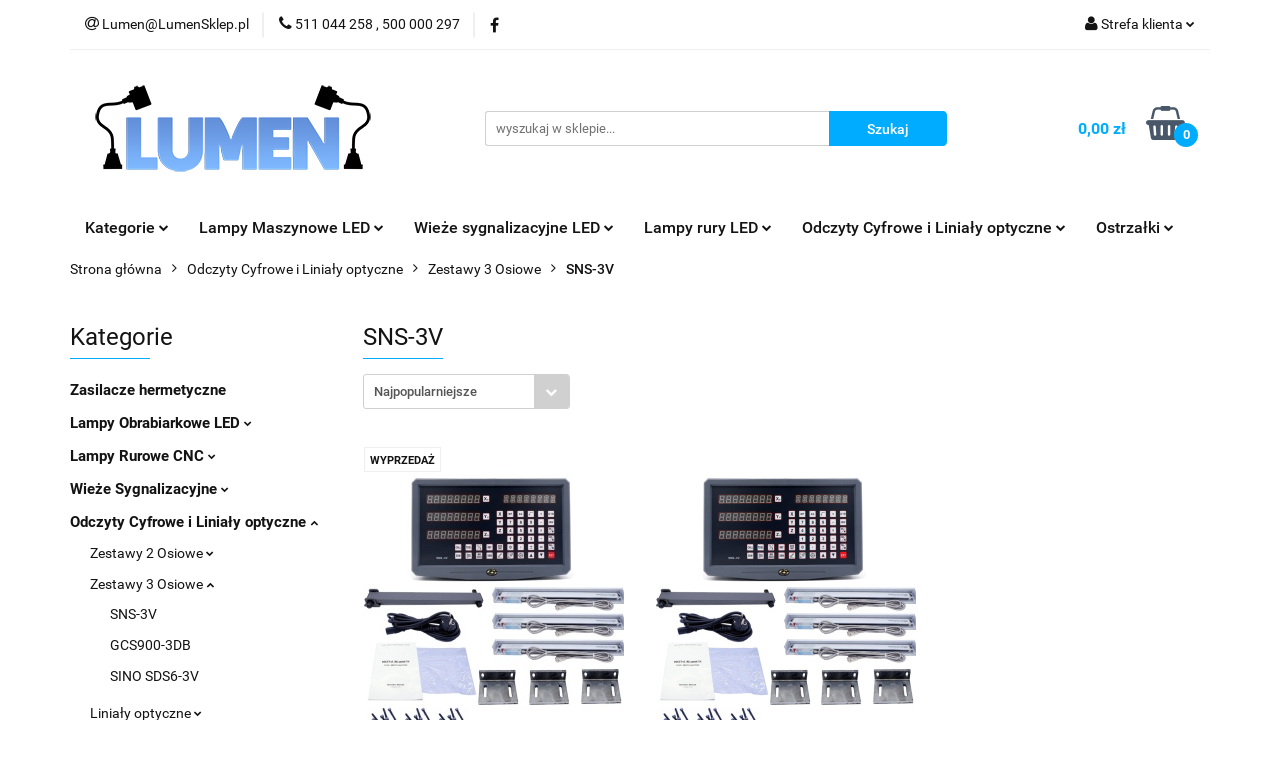

--- FILE ---
content_type: text/html; charset=utf-8
request_url: https://lumensklep.pl/SNS-3V-c54
body_size: 27695
content:
<!DOCTYPE html>
<html lang="pl" currency="PLN"  class=" ">
	<head>
		<meta http-equiv="Content-Type" content="text/html; charset=UTF-8" />
		<meta name="description" content="Odkryj precyzyjny odczyt cyfrowy dla 3 osi SNS 3V. Monitoruj swoje ruchy z niezawodnością i dokładnością. 📊">
		<meta name="keywords" content="Odkryj,precyzyjny,odczyt,cyfrowy,dla,osi,SNS,3V,Monitoruj,swoje,ruchy,niezawodnością,dokładnością,📊">
					<meta name="generator" content="Sky-Shop">
						<meta name="author" content="LUMEN - działa na oprogramowaniu sklepów internetowych Sky-Shop.pl">
		<meta name="viewport" content="width=device-width, initial-scale=1.0">
		<meta name="skin_id" content="universal">
		<meta property="og:title" content="SNS - odczyty cyfrowe 3 osie - Lumen">
		<meta property="og:description" content="Odkryj precyzyjny odczyt cyfrowy dla 3 osi SNS 3V. Monitoruj swoje ruchy z niezawodnością i dokładnością. 📊">
					<meta property="og:image" content="https://lumensklep.pl/upload/lumen/logos//lumen-logo-site.png">
			<meta property="og:image:type" content="image/png">
			<meta property="og:image:width" content="">
			<meta property="og:image:height" content="">
			<link rel="image_src" href="https://lumensklep.pl/upload/lumen/logos//lumen-logo-site.png">
							<link rel="shortcut icon" href="/upload/lumen/favicon.png">
											<link rel="canonical" href="https://lumensklep.pl/SNS-3V-c54">
						<title>SNS - odczyty cyfrowe 3 osie - Lumen</title>
		<meta name="google-site-verification" content="_Y5CJlSxesVSPscrpLum0aWoF0Jp0K1x_QaoEmfUFK0">

				



<!-- edrone -->



	
        <script>
        const getCookie = (name) => {
            const pair = document.cookie.split('; ').find(x => x.startsWith(name+'='))
            if (pair) {
                return JSON.parse(pair.split('=')[1])
            }
        }

        const ccCookie = getCookie('cc_cookie')

        window.dataLayer = window.dataLayer || [];
        function gtag(){dataLayer.push(arguments);}

        gtag('consent', 'default', {
            'ad_storage': 'denied',
            'analytics_storage': 'denied',
            'ad_user_data': 'denied',
            'ad_personalization':  'denied',
            'security_storage': 'denied',
            'personalization_storage': 'denied',
            'functionality_storage': 'denied',
            wait_for_update: 500
        });

        // --- MICROSOFT ---
        window.uetq = window.uetq || [];
        window.uetq.push('consent', 'default', {
            'ad_storage': 'denied'
        });

        if (ccCookie) {
            gtag('consent', 'update', {
                'ad_storage': ccCookie.categories.includes('marketing') ? 'granted' : 'denied',
                'analytics_storage': ccCookie.categories.includes('analytics') ? 'granted' : 'denied',
                'ad_user_data': ccCookie.categories.includes('marketing') ? 'granted' : 'denied',
                'ad_personalization':  ccCookie.categories.includes('marketing') ? 'granted' : 'denied',
                'security_storage': 'granted',
                'personalization_storage': 'granted',
                'functionality_storage': 'granted'
            });

            // --- MICROSOFT ---
            window.uetq.push('consent', 'update', {
                'ad_storage': ccCookie.categories.includes('marketing') ? 'granted' : 'denied'
            });
        }

    </script>
        <script async src="https://www.googletagmanager.com/gtag/js?id=G-0C761CZG84"></script>
    <script>
        window.dataLayer = window.dataLayer || [];
        function gtag(){dataLayer.push(arguments);}
        gtag('js', new Date());

        gtag('config', 'G-0C761CZG84');
    </script>
	


	<script>
		var GA_4_PRODUCTS_DATA =  [{"item_id":91,"item_brand":"","item_category":"SNS-3V"},{"item_id":92,"item_brand":"","item_category":"SNS-3V"}] ;
			</script>







		<script type="text/javascript">

			function imageLoaded(element, target = "prev") {
				let siblingElement;
				if (target === "prev") {
					siblingElement = element.previousElementSibling;
				} else if (target === "link") {
					siblingElement = element.parentElement.previousElementSibling;
				}
				if (siblingElement && (siblingElement.classList.contains("fa") || siblingElement.classList.contains("icon-refresh"))) {
					siblingElement.style.display = "none";
				}
			}
			</script>

        
		<link rel="stylesheet" href="/view/new/userContent/lumen/style.css?v=623">
		<script>(function(w,d,s,l,i){w[l]=w[l]||[];w[l].push({'gtm.start':
new Date().getTime(),event:'gtm.js'});var f=d.getElementsByTagName(s)[0],
j=d.createElement(s),dl=l!='dataLayer'?'&l='+l:'';j.async=true;j.src=
'https://www.googletagmanager.com/gtm.js?id='+i+dl;f.parentNode.insertBefore(j,f);
})(window,document,'script','dataLayer','GTM-5WXZ5Q6');</script>





<!-- Google Tag Manager -->
<script>(function(w,d,s,l,i){w[l]=w[l]||[];w[l].push({'gtm.start':
new Date().getTime(),event:'gtm.js'});var f=d.getElementsByTagName(s)[0],
j=d.createElement(s),dl=l!='dataLayer'?'&l='+l:'';j.async=true;j.src=
'https://www.googletagmanager.com/gtm.js?id='+i+dl;f.parentNode.insertBefore(j,f);
})(window,document,'script','dataLayer','GTM-KZWPPJMP');</script>
<!-- End Google Tag Manager -->
		
		<script src="/view/new/scheme/public/_common/js/libs/promise/promise.min.js"></script>
		<script src="/view/new/scheme/public/_common/js/libs/jquery/jquery.min.js"></script>
		<script src="/view/new/scheme/public/_common/js/libs/angularjs/angularjs.min.js"></script>
	</head>
	<body 		  data-coupon-codes-active="0"
		  data-free-delivery-info-active="1"
		  data-generate-pdf-config="PRODUCT_AND_CART"
		  data-hide-price="0"
		  data-is-user-logged-id="0"
		  data-loyalty-points-active="0"
		  data-cart-simple-info-quantity="0"
		  data-cart-simple-info-price="0,00 zł"
		  data-base="PLN"
		  data-used="PLN|zł"
		  data-rates="'PLN':1"
		  data-decimal-hide="0"
		  data-decimal=","
		  data-thousand=" "
		   data-js-hash="672e7edac1"		  data-gtag-events="true" data-gtag-id="G-0C761CZG84"		  		  class="		  		  		  		  "
		  		  		  		  		  data-hurt-price-type="netto_brutto"
		  data-hurt-price-text=""
		  		  data-tax="23"
	>
		<noscript><iframe src="https://www.googletagmanager.com/ns.html?id=GTM-5WXZ5Q6"
height="0" width="0" style="display:none;visibility:hidden"></iframe></noscript>

<script
  async
  data-desktop-y-offset="0"
  data-mobile-y-offset="0"
  data-desktop-disable-reviews="false"
  data-desktop-enable-custom="false"
  data-desktop-position="right"
  data-desktop-custom-opening-direction="topright"
  data-desktop-custom-width="150"
  data-desktop-enable-fadeout="false"
  data-disable-mobile="false"
  data-disable-trustbadge="false"
  data-mobile-custom-width="150"
  data-mobile-custom-opening-direction="topright"
  data-mobile-disable-reviews="false"
  data-mobile-enable-custom="false"
  data-mobile-position="left"
  data-mobile-enable-topbar="false"
  charset="UTF-8"
  src="//widgets.trustedshops.com/js/X0CCB521C048955DBA9FEADA759A16C4B.js"
></script>

<!-- Google Tag Manager (noscript) -->
<noscript><iframe src="https://www.googletagmanager.com/ns.html?id=GTM-KZWPPJMP"
height="0" width="0" style="display:none;visibility:hidden"></iframe></noscript>
<!-- End Google Tag Manager (noscript) -->
		
					
<!-- Google Tag Manager (noscript) -->
<noscript>
    <iframe src="https://www.googletagmanager.com/ns.html?id=G-0C761CZG84"
                  height="0" width="0" style="display:none;visibility:hidden"></iframe>
</noscript>
<!-- End Google Tag Manager (noscript) -->
		


<div id="aria-live" role="alert" aria-live="assertive" class="sr-only">&nbsp;</div>
<main class="skyshop-container" data-ng-app="SkyShopModule">
		

<div data-ng-controller="CartCtrl" data-ng-init="init({type: 'QUICK_CART', turnOffSales: 0})">
		
<md-sidenav ng-cloak md-component-id="mobile-cart" class="md-sidenav-right position-fixed" sidenav-swipe>
    <md-content layout-padding="">
        <div class="dropdown dropdown-quick-cart">
            
  <ul data-ng-if="data.cartSelected || data.hidePrice" class="quick-cart-products-wrapper products">
    <li data-ng-if="!data.cartSelected.items.length" class="quick-cart-empty-wrapper">
      <div class="quick-cart-empty-title">
        Koszyk jest pusty
      </div>
    </li>
    <li data-ng-if="data.cartSelected.items.length && item.type !== 'GRATIS_PRODUCT'" class="quick-cart-products__item" data-nosnippet data-ng-repeat="item in data.cartSelected.items track by item.id">
      <div class="container-fluid">
        <div class="row product">
          <div>
            <button data-ng-click="openProductPage(item.product)" data-ng-disabled="isApiPending">
              <img class="product-image"
                   data-ng-srcset="[{[item.product.photo.url]}] 125w"
                   sizes="(max-width: 1200px) 125px, 125px"
                   data-ng-src="[{[item.product.photo.url]}]"
                   alt="[{[item.product.name]}]"/>
            </button>
          </div>
          <div>
            <button data-ng-click="openProductPage(item.product)" data-ng-disabled="isApiPending">
              <span class="product-name" data-ng-bind="item.product.name"></span>
            </button>
            <span class="product-total">
            <span data-ng-bind="item.quantity"></span> x <span data-ng-bind-html="item.unitPriceSummary | priceFormat:'netto_brutto'"></span>
          </span>
          </div>
          <div>
            <i class="close-shape"
               is-disabled="isApiPending"
               remove-list-item
               parent-selector-to-remove="'li'"
               collapse-animation="true"
               click="deleteCartItem(item.id)"></i>
          </div>
        </div>
      </div>
    </li>
  </ul>
  <div data-ng-if="data.cartSelected || data.hidePrice" class="quick-cart-products-actions">
    <div class="quick-cart-products-actions__summary">
      <div data-ng-if="cartFinalDiscountByFreeDelivery() || (data.cartFreeDelivery && data.cartFreeDelivery.status !== data.cartFreeDeliveryStatuses.NOT_AVAILABLE)" class="quick-cart-products-actions__summary-delivery">
        <div data-ng-if="!cartFinalDiscountByFreeDelivery()  && data.cartFreeDelivery.missingAmount > 0" class="summary-element cart-is-free-shipment">
          <span>Do bezpłatnej dostawy brakuje</span>
          <span data-ng-bind-html="data.cartFreeDelivery | priceFormat: 'brutto'">-,--</span>
        </div>
        <div data-ng-if="cartFinalDiscountByFreeDelivery() || data.cartFreeDelivery.missingAmount <= 0" class="summary-element free-shipment-wrapper">
          <i class="fa fa-truck"></i>
          <span class="value-upper free-shipment-info">Darmowa dostawa!</span>
        </div>
        <div>
        </div>
      </div>

      <div class="quick-cart-products-actions__summary-total-price">
        <span>Suma Netto</span>
        <span data-ng-if="!data.hidePrice" class="value" data-ng-bind-html="data.cartSelected.priceSummary | priceFormat:'netto_brutto':true">0,00 zł</span>
        <span data-ng-if="data.hidePrice" class="hide-price-text"></span>
      </div>
            <div class="quick-cart-products-actions__summary-total-price" data-ng-class="{'quick-cart-products-actions__summary-total-price-no-padding':data.cartSelected.priceSummary.final.gross != data.cartSelected.priceSummary.base.gross}">
        <span>Suma Brutto</span>
        <span data-ng-if="!data.hidePrice" class="value" data-ng-bind-html="data.cartSelected.priceSummary | priceFormat:'brutto':true">0,00 zł</span>
        <span data-ng-if="data.hidePrice" class="hide-price-text"></span>
      </div>
            <div class="quick-cart-products-actions__summary-discount-info" data-ng-if="data.cartSelected.priceSummary.final.gross != data.cartSelected.priceSummary.base.gross">
        <small>Cena uwzględnia rabaty</small>
      </div>
    </div>
    <button data-ng-disabled="isApiPending" type="button" class="btn btn-primary btn-block" data-ng-click="goToCart()">
      Realizuj zamówienie
    </button>
  </div>
  <!--googleon: all-->
        </div>
    </md-content>
</md-sidenav>		<header id="header" class="mod-header-2 ">
				
<section class="mobile-search">
  <span class="title">Szukaj</span>
  <i class="close-shape"></i>
    <form method="GET" action="/category/#top">
      <div class="row">
        <div class="mobile-search-input-wrapper clearbox">
          <input class="input-field core_quickSearchAjax" type="text" name="q" product-per-page="4" value="" placeholder="wyszukaj w sklepie..." autocomplete="off"  />
          <i class="clearbox_button"></i>
                  </div>
        <div class="mobile-search-btn-wrapper">
          <input type="submit" value="Szukaj" class="btn btn-primary btn-block">
        </div>
      </div>
              
<div class="search_dropdown_inner_wrapper search-container core_quickSearchAjaxHints hidden">
  <div class="search">
    <div class="search-loading">
      <i class="fa fa-refresh fa-spin fa-3x fa-fw"></i>
    </div>
    <div class="search-information hidden">
      <span class="information"></span>
    </div>
    <table class="search-results">
      <tr class="search-result-pattern hidden" data-id="{{:id:}}">
        <td class="search-img">
          <img src="/view/new/img/transparent.png" data-src="{{:image:}}_60.jpg" alt="" />
          <a href="#{{:url:}}" class="link"></a>
        </td>
        <td class="search-info">
          <span class="title">{{:name:}}</span>
          <a href="#{{:url:}}" class="link"></a>
        </td>
        <td class="search-price">
          <span class="price-normal {{:is_discount:}}">
            <span class="core_priceFormat" data-price="{{:price:}}"></span>
          </span>
          <span class="price-special">
            <span class="core_priceFormat" data-price="{{:price_discount:}}"></span>
          </span>
          <a href="#{{:url:}}" class="link"></a>
        </td>
      </tr>
    </table>
    <div class="search-count hidden">
      Znaleziono produktów: <span class="count"></span>
    </div>
  </div>
</div>
          </form>
</section>
		<div class="header_inner_wrapper">
			
			<section class="top_bar">
				<div class="sky-container">
					<div class="top_bar_inner_wrapper">
						<div class="top_bar_item left">
							
<div class="top_bar_item_list_wrapper">
  <ul class="top_bar_item_list">
        <li data-type="email" class="top_bar_item_list_item hidden-on-mobile" id="top_bar_item_list_item_email">
                  <a href="mailto:Lumen@LumenSklep.pl">
            <div class="top_bar_item_list_item_icon" id="top_bar_item_list_item_email_icon">
              <span class="helper-icon">
                <i class="fa fa-at"></i>
              </span>
            </div>
            <span class="helper-text">
              Lumen@LumenSklep.pl
            </span>
          </a>
                  </li>
              <li data-type="phone" class="top_bar_item_list_item hidden-on-mobile" id="top_bar_item_list_item_phone">
                      <a href="tel:511 044 258 , 500 000 297">
              <div class="top_bar_item_list_item_icon" id="top_bar_item_list_item_phone_icon">
                <span class="helper-icon">
                  <i class="fa fa-phone"></i>
                </span>
              </div>
              <span class="helper-text">
                511 044 258 , 500 000 297
              </span>
            </a>
                </li>
                      <li data-type="social-sm_facebook" class="top_bar_item_list_item top_bar_item_list_item_social_media hidden-on-mobile" ng-non-bindable>
            <a href="https://www.facebook.com/LumenSklep" rel="nofollow" target="_blank">
                <div class="top_bar_item_list_item_social_media">
                                    <span class="top_bar_item_list_item_social_media_icon" id="top_bar_item_list_item_social_media_icon_fb">
                    <i class="fa fa-facebook"></i>
                  </span>
                                  </div>
            </a>
        </li>
                                                                                                                                            <li id="mobile-open-contact" class="top_bar_item_list_item top_bar_item_list_item_contact hidden-on-desktop">
          <a href="#">
            <div class="top_bar_item_list_item_item_social_envelope_icon">
              <span class="helper-icon">
                <i class="fa fa-envelope"></i>
              </span>
              <span class="helper-arrow">
                <i class="fa fa-chevron-down"></i>
              </span>
            </div>
          </a>
      </li>
      </ul>
</div>						</div>
						<div class="top_bar_item right">
							
<div class="top_bar_item_list_wrapper">
    <ul class="top_bar_item_list">
                        <li class="top_bar_item_list_item user-menu">
            
  <div class="header_top_bar_social_user_icon">
    <span class="helper-icon">
      <i class="fa fa-user"></i>
    </span>
          <span class="hidden-on-mobile">
        Strefa klienta
      </span>
      <span class="helper-arrow">
        <i class="fa fa-chevron-down"></i>      </span> 
  </div>
  <div class="dropdown">
    <ul>
      <li>
        <a href="/login/">Zaloguj się</a>
      </li>
      <li>
        <a href="/register/">Zarejestruj się</a>
      </li>
            <li>
        <a href="/ticket/add/" rel="nofollow">Dodaj zgłoszenie</a>
      </li>
            <li>
        <a href="#" data-cc="c-settings" rel="nofollow">Zgody cookies</a>
      </li>
          </ul>
  </div>
        </li>
                    <li cy-data="headerCart" data-ng-click="openMobileCart($event)" data-ng-mouseenter="loadMobileCart()" class="top_bar_item_list_item quick-cart  hidden-on-desktop ">
                <div class="top_bar_item_list_item_cart_icon">
                    <span class="helper-icon">
                        <i class="fa fa-shopping-basket"></i>
                    </span>
                    <span class="helper-text">
                        Koszyk
                    </span>
                    <span class="helper-text-amount">
                        <span class="helper-cart-left-bracket">(</span>
                        <span data-ng-bind="data.cartAmount">0</span>
                        <span class="helper-cart-right-bracket">)</span>
                    </span>
                    <span class="helper-arrow">
                        <i class="fa fa-chevron-down"></i>
                    </span>
                </div>
                                <div data-ng-if="data.initCartAmount" class="dropdown dropdown-quick-cart">
                    
  <ul data-ng-if="data.cartSelected || data.hidePrice" class="quick-cart-products-wrapper products">
    <li data-ng-if="!data.cartSelected.items.length" class="quick-cart-empty-wrapper">
      <div class="quick-cart-empty-title">
        Koszyk jest pusty
      </div>
    </li>
    <li data-ng-if="data.cartSelected.items.length && item.type !== 'GRATIS_PRODUCT'" class="quick-cart-products__item" data-nosnippet data-ng-repeat="item in data.cartSelected.items track by item.id">
      <div class="container-fluid">
        <div class="row product">
          <div>
            <button data-ng-click="openProductPage(item.product)" data-ng-disabled="isApiPending">
              <img class="product-image"
                   data-ng-srcset="[{[item.product.photo.url]}] 125w"
                   sizes="(max-width: 1200px) 125px, 125px"
                   data-ng-src="[{[item.product.photo.url]}]"
                   alt="[{[item.product.name]}]"/>
            </button>
          </div>
          <div>
            <button data-ng-click="openProductPage(item.product)" data-ng-disabled="isApiPending">
              <span class="product-name" data-ng-bind="item.product.name"></span>
            </button>
            <span class="product-total">
            <span data-ng-bind="item.quantity"></span> x <span data-ng-bind-html="item.unitPriceSummary | priceFormat:'netto_brutto'"></span>
          </span>
          </div>
          <div>
            <i class="close-shape"
               is-disabled="isApiPending"
               remove-list-item
               parent-selector-to-remove="'li'"
               collapse-animation="true"
               click="deleteCartItem(item.id)"></i>
          </div>
        </div>
      </div>
    </li>
  </ul>
  <div data-ng-if="data.cartSelected || data.hidePrice" class="quick-cart-products-actions">
    <div class="quick-cart-products-actions__summary">
      <div data-ng-if="cartFinalDiscountByFreeDelivery() || (data.cartFreeDelivery && data.cartFreeDelivery.status !== data.cartFreeDeliveryStatuses.NOT_AVAILABLE)" class="quick-cart-products-actions__summary-delivery">
        <div data-ng-if="!cartFinalDiscountByFreeDelivery()  && data.cartFreeDelivery.missingAmount > 0" class="summary-element cart-is-free-shipment">
          <span>Do bezpłatnej dostawy brakuje</span>
          <span data-ng-bind-html="data.cartFreeDelivery | priceFormat: 'brutto'">-,--</span>
        </div>
        <div data-ng-if="cartFinalDiscountByFreeDelivery() || data.cartFreeDelivery.missingAmount <= 0" class="summary-element free-shipment-wrapper">
          <i class="fa fa-truck"></i>
          <span class="value-upper free-shipment-info">Darmowa dostawa!</span>
        </div>
        <div>
        </div>
      </div>

      <div class="quick-cart-products-actions__summary-total-price">
        <span>Suma Netto</span>
        <span data-ng-if="!data.hidePrice" class="value" data-ng-bind-html="data.cartSelected.priceSummary | priceFormat:'netto_brutto':true">0,00 zł</span>
        <span data-ng-if="data.hidePrice" class="hide-price-text"></span>
      </div>
            <div class="quick-cart-products-actions__summary-total-price" data-ng-class="{'quick-cart-products-actions__summary-total-price-no-padding':data.cartSelected.priceSummary.final.gross != data.cartSelected.priceSummary.base.gross}">
        <span>Suma Brutto</span>
        <span data-ng-if="!data.hidePrice" class="value" data-ng-bind-html="data.cartSelected.priceSummary | priceFormat:'brutto':true">0,00 zł</span>
        <span data-ng-if="data.hidePrice" class="hide-price-text"></span>
      </div>
            <div class="quick-cart-products-actions__summary-discount-info" data-ng-if="data.cartSelected.priceSummary.final.gross != data.cartSelected.priceSummary.base.gross">
        <small>Cena uwzględnia rabaty</small>
      </div>
    </div>
    <button data-ng-disabled="isApiPending" type="button" class="btn btn-primary btn-block" data-ng-click="goToCart()">
      Realizuj zamówienie
    </button>
  </div>
  <!--googleon: all-->
                </div>
                            </li>
            </ul>
</div>
						</div>
					</div>
				</div>
			</section>
			<section class="header_middle_content">
				<div class="sky-container">
					<div class="header_middle_content_inner_wrapper">
						<a href="/" class="header_middle_content_logo">
							<img src="/upload/lumen/logos//lumen-logo-site.png" data-src-old-browser="" alt=" LUMEN " />
						</a>
						<ul class="mobile-actions">
							<li id="mobile-open-search">
								<i class="fa fa-search"></i>
							</li>
							<li id="mobile-open-menu">
								<i class="fa fa-bars"></i>
							</li>
						</ul>
						<div class="header_middle_content_searchbox search-box ">
							<form method="GET" action="/category/#top">
								<div class="header_middle_content_searchbox_input_wrapper">
									<input cy-data="headerSearch" class="input-field core_quickSearchAjax" type="text" name="q" value="" placeholder="wyszukaj w sklepie..." autocomplete="off"  />
																	</div>
								<div class="header_middle_content_searchbox_button_wrapper">
									<input type="submit" value="Szukaj" class="btn btn-primary btn-block">
																		
<div class="search_dropdown_inner_wrapper search-container core_quickSearchAjaxHints hidden">
  <div class="search">
    <div class="search-loading">
      <i class="fa fa-refresh fa-spin fa-3x fa-fw"></i>
    </div>
    <div class="search-information hidden">
      <span class="information"></span>
    </div>
    <table class="search-results">
      <tr class="search-result-pattern hidden" data-id="{{:id:}}">
        <td class="search-img">
          <img src="/view/new/img/transparent.png" data-src="{{:image:}}_60.jpg" alt="" />
          <a href="#{{:url:}}" class="link"></a>
        </td>
        <td class="search-info">
          <span class="title">{{:name:}}</span>
          <a href="#{{:url:}}" class="link"></a>
        </td>
        <td class="search-price">
          <span class="price-normal {{:is_discount:}}">
            <span class="core_priceFormat" data-price="{{:price:}}"></span>
          </span>
          <span class="price-special">
            <span class="core_priceFormat" data-price="{{:price_discount:}}"></span>
          </span>
          <a href="#{{:url:}}" class="link"></a>
        </td>
      </tr>
    </table>
    <div class="search-count hidden">
      Znaleziono produktów: <span class="count"></span>
    </div>
  </div>
</div>
																	</div>
							</form>
						</div>
												
<div cy-data="headerCart" class="header_middle_content_quick_cart_wrapper quick-cart">
  <a data-ng-click="openMobileCart($event)" data-ng-mouseenter="loadMobileCart()" href="/cart/" class="header_middle_content_quick_cart" rel="nofollow">
    <div class="header_middle_content_quick_cart_price price"><span data-ng-bind-html="data.cartPriceSummary | priceFormat:'':false:'final':'0,00 zł'">0,00 zł</span></div>
    <i class="fa fa-shopping-basket"></i>
    <div class="header_middle_content_quick_cart_counter counter"><span data-ng-bind="data.cartAmount">0</span></div>
  </a>
    <div ng-cloak data-ng-if="data.initCartAmount" class="dropdown dropdown-quick-cart">
    
  <ul data-ng-if="data.cartSelected || data.hidePrice" class="quick-cart-products-wrapper products">
    <li data-ng-if="!data.cartSelected.items.length" class="quick-cart-empty-wrapper">
      <div class="quick-cart-empty-title">
        Koszyk jest pusty
      </div>
    </li>
    <li data-ng-if="data.cartSelected.items.length && item.type !== 'GRATIS_PRODUCT'" class="quick-cart-products__item" data-nosnippet data-ng-repeat="item in data.cartSelected.items track by item.id">
      <div class="container-fluid">
        <div class="row product">
          <div>
            <button data-ng-click="openProductPage(item.product)" data-ng-disabled="isApiPending">
              <img class="product-image"
                   data-ng-srcset="[{[item.product.photo.url]}] 125w"
                   sizes="(max-width: 1200px) 125px, 125px"
                   data-ng-src="[{[item.product.photo.url]}]"
                   alt="[{[item.product.name]}]"/>
            </button>
          </div>
          <div>
            <button data-ng-click="openProductPage(item.product)" data-ng-disabled="isApiPending">
              <span class="product-name" data-ng-bind="item.product.name"></span>
            </button>
            <span class="product-total">
            <span data-ng-bind="item.quantity"></span> x <span data-ng-bind-html="item.unitPriceSummary | priceFormat:'netto_brutto'"></span>
          </span>
          </div>
          <div>
            <i class="close-shape"
               is-disabled="isApiPending"
               remove-list-item
               parent-selector-to-remove="'li'"
               collapse-animation="true"
               click="deleteCartItem(item.id)"></i>
          </div>
        </div>
      </div>
    </li>
  </ul>
  <div data-ng-if="data.cartSelected || data.hidePrice" class="quick-cart-products-actions">
    <div class="quick-cart-products-actions__summary">
      <div data-ng-if="cartFinalDiscountByFreeDelivery() || (data.cartFreeDelivery && data.cartFreeDelivery.status !== data.cartFreeDeliveryStatuses.NOT_AVAILABLE)" class="quick-cart-products-actions__summary-delivery">
        <div data-ng-if="!cartFinalDiscountByFreeDelivery()  && data.cartFreeDelivery.missingAmount > 0" class="summary-element cart-is-free-shipment">
          <span>Do bezpłatnej dostawy brakuje</span>
          <span data-ng-bind-html="data.cartFreeDelivery | priceFormat: 'brutto'">-,--</span>
        </div>
        <div data-ng-if="cartFinalDiscountByFreeDelivery() || data.cartFreeDelivery.missingAmount <= 0" class="summary-element free-shipment-wrapper">
          <i class="fa fa-truck"></i>
          <span class="value-upper free-shipment-info">Darmowa dostawa!</span>
        </div>
        <div>
        </div>
      </div>

      <div class="quick-cart-products-actions__summary-total-price">
        <span>Suma Netto</span>
        <span data-ng-if="!data.hidePrice" class="value" data-ng-bind-html="data.cartSelected.priceSummary | priceFormat:'netto_brutto':true">0,00 zł</span>
        <span data-ng-if="data.hidePrice" class="hide-price-text"></span>
      </div>
            <div class="quick-cart-products-actions__summary-total-price" data-ng-class="{'quick-cart-products-actions__summary-total-price-no-padding':data.cartSelected.priceSummary.final.gross != data.cartSelected.priceSummary.base.gross}">
        <span>Suma Brutto</span>
        <span data-ng-if="!data.hidePrice" class="value" data-ng-bind-html="data.cartSelected.priceSummary | priceFormat:'brutto':true">0,00 zł</span>
        <span data-ng-if="data.hidePrice" class="hide-price-text"></span>
      </div>
            <div class="quick-cart-products-actions__summary-discount-info" data-ng-if="data.cartSelected.priceSummary.final.gross != data.cartSelected.priceSummary.base.gross">
        <small>Cena uwzględnia rabaty</small>
      </div>
    </div>
    <button data-ng-disabled="isApiPending" type="button" class="btn btn-primary btn-block" data-ng-click="goToCart()">
      Realizuj zamówienie
    </button>
  </div>
  <!--googleon: all-->
  </div>
  
</div>											</div>
				</div>
			</section>
			<section class="menu-wrapper">
				<div class="sky-container">
					<div class="menu smart-menu menu-calculate" data-action="inline">
						<ul class="header_bottom_content_list">
							
    <li class="header_bottom_content_list_item full-width ">
              <a class="header_bottom_content_list_item_anchor">
              Kategorie
        <span class="helper-arrow">
          <i class="fa fa-chevron-down"></i>
        </span>
      </a>
      <div class="dropdown">
        <div class="row">
                                                    <div class="col-xs-12 col-sm-4 col-md-3">
                  <div class="cat-title more">
                    <a href="/Lampy-Obrabiarkowe-LED-c15">Lampy Obrabiarkowe LED</a>
                  </div>
                                      <ul class="header_bottom_content_list_dropdown">
                                              <li class="header_bottom_content_list_dropdown_item">
                          <a href="/Gietkie-Ramie-na-wkrety-c16">Giętkie Ramię na wkręty</a>
                        </li>
                                              <li class="header_bottom_content_list_dropdown_item">
                          <a href="/Gietkie-Ramie-z-Podstawa-Magnetyczna-c23">Giętkie Ramię z Podstawą Magnetyczną</a>
                        </li>
                                              <li class="header_bottom_content_list_dropdown_item">
                          <a href="/Na-Przegubie-c17">Na Przegubie</a>
                        </li>
                                              <li class="header_bottom_content_list_dropdown_item">
                          <a href="/Krotkie-c18">Krótkie</a>
                        </li>
                                              <li class="header_bottom_content_list_dropdown_item">
                          <a href="/Rurowe-do-Stacji-CNC-c97">Rurowe do Stacji CNC</a>
                        </li>
                                          </ul>
                                  </div>
                                                        <div class="col-xs-12 col-sm-4 col-md-3">
                  <div class="cat-title more">
                    <a href="/Lampy-Rurowe-CNC-c19">Lampy Rurowe CNC</a>
                  </div>
                                      <ul class="header_bottom_content_list_dropdown">
                                              <li class="header_bottom_content_list_dropdown_item">
                          <a href="/Lampy-24V-c20">Lampy 24V</a>
                        </li>
                                              <li class="header_bottom_content_list_dropdown_item">
                          <a href="/Lampy-240V-c21">Lampy 240V</a>
                        </li>
                                          </ul>
                                  </div>
                                                        <div class="col-xs-12 col-sm-4 col-md-3">
                  <div class="cat-title more">
                    <a href="/Wieze-Sygnalizacyjne-c24">Wieże Sygnalizacyjne</a>
                  </div>
                                      <ul class="header_bottom_content_list_dropdown">
                                              <li class="header_bottom_content_list_dropdown_item">
                          <a href="/Kolumny-Sygnalizacyjne-c101">Kolumny Sygnalizacyjne</a>
                        </li>
                                              <li class="header_bottom_content_list_dropdown_item">
                          <a href="/3-Kolory-w-Jednym-Module-c27">3 Kolory w Jednym Module</a>
                        </li>
                                              <li class="header_bottom_content_list_dropdown_item">
                          <a href="/Wieze-Modulowe-do-4-Poziomow-60-70mm-c28">Wieże Modułowe do 4 Poziomów 60-70mm</a>
                        </li>
                                              <li class="header_bottom_content_list_dropdown_item">
                          <a href="/3-Moduly-50mm-c31">3 Moduły 50mm</a>
                        </li>
                                              <li class="header_bottom_content_list_dropdown_item">
                          <a href="/Systemy-sygnalizacyjne-ANDON-c121">Systemy sygnalizacyjne ANDON</a>
                        </li>
                                          </ul>
                                  </div>
                                                        <div class="col-xs-12 col-sm-4 col-md-3">
                  <div class="cat-title more">
                    <a href="/Odczyty-Cyfrowe-i-Linialy-optyczne-c22">Odczyty Cyfrowe i Liniały optyczne</a>
                  </div>
                                      <ul class="header_bottom_content_list_dropdown">
                                              <li class="header_bottom_content_list_dropdown_item">
                          <a href="/Zestawy-2-Osiowe-c25">Zestawy 2 Osiowe</a>
                        </li>
                                              <li class="header_bottom_content_list_dropdown_item">
                          <a href="/Zestawy-3-Osiowe-c26">Zestawy 3 Osiowe</a>
                        </li>
                                              <li class="header_bottom_content_list_dropdown_item">
                          <a href="/Linialy-optyczne-c110">Liniały optyczne</a>
                        </li>
                                              <li class="header_bottom_content_list_dropdown_item">
                          <a href="/Odczyty-cyfrowe-c122">Odczyty cyfrowe</a>
                        </li>
                                          </ul>
                                  </div>
                                                        <div class="col-xs-12 col-sm-4 col-md-3">
                  <div class="cat-title more">
                    <a href="/Ostrzalki-c74">Ostrzałki</a>
                  </div>
                                      <ul class="header_bottom_content_list_dropdown">
                                              <li class="header_bottom_content_list_dropdown_item">
                          <a href="/Ostrzalki-do-Wiertel-c67">Ostrzałki do Wierteł</a>
                        </li>
                                              <li class="header_bottom_content_list_dropdown_item">
                          <a href="/Ostrzalki-do-Frezow-c65">Ostrzałki do Frezów</a>
                        </li>
                                              <li class="header_bottom_content_list_dropdown_item">
                          <a href="/Tarcze-scierne-Sciernice-c88">Tarcze ścierne ( Ściernice)</a>
                        </li>
                                          </ul>
                                  </div>
                                                        <div class="col-xs-12 col-sm-4 col-md-3">
                  <div class="cat-title more">
                    <a href="/Lampy-przemyslowe-LED-HIGHBAY-PULSARI-c130">Lampy przemysłowe LED HIGHBAY / PULSARI</a>
                  </div>
                                      <ul class="header_bottom_content_list_dropdown">
                                              <li class="header_bottom_content_list_dropdown_item">
                          <a href="/PULSARI-VIGO-c131">PULSARI VIGO</a>
                        </li>
                                              <li class="header_bottom_content_list_dropdown_item">
                          <a href="/PULSARI-VIGO-PLUS-c133">PULSARI VIGO PLUS</a>
                        </li>
                                              <li class="header_bottom_content_list_dropdown_item">
                          <a href="/PULSARI-HERME-PLUS-c164">PULSARI HERME PLUS</a>
                        </li>
                                          </ul>
                                  </div>
                                            </div>
      </div>
    </li>
        
    <li class="header_bottom_content_list_item full-width ">
              <a class="header_bottom_content_list_item_anchor">
              Lampy Maszynowe LED
        <span class="helper-arrow">
          <i class="fa fa-chevron-down"></i>
        </span>
      </a>
      <div class="dropdown">
        <div class="row">
                                                    <div class="col-xs-12 col-sm-4 col-md-3">
                  <div class="cat-title more">
                    <a href="/Gietkie-Ramie-na-wkrety-c16">Giętkie Ramię na wkręty</a>
                  </div>
                                      <ul class="header_bottom_content_list_dropdown">
                                              <li class="header_bottom_content_list_dropdown_item">
                          <a href="/M3S-c32">M3S</a>
                        </li>
                                              <li class="header_bottom_content_list_dropdown_item">
                          <a href="/M3W-550mm-c33">M3W 550mm</a>
                        </li>
                                              <li class="header_bottom_content_list_dropdown_item">
                          <a href="/M3W-L-720mm-c60">M3W-L 720mm</a>
                        </li>
                                              <li class="header_bottom_content_list_dropdown_item">
                          <a href="/M10A-c78">M10A</a>
                        </li>
                                              <li class="header_bottom_content_list_dropdown_item">
                          <a href="/M3A-c120">M3A</a>
                        </li>
                                          </ul>
                                  </div>
                                                        <div class="col-xs-12 col-sm-4 col-md-3">
                  <div class="cat-title more">
                    <a href="/Gietkie-Ramie-z-Podstawa-Magnetyczna-c23">Giętkie Ramię z Podstawą Magnetyczną</a>
                  </div>
                                      <ul class="header_bottom_content_list_dropdown">
                                              <li class="header_bottom_content_list_dropdown_item">
                          <a href="/M3M-c34">M3M</a>
                        </li>
                                              <li class="header_bottom_content_list_dropdown_item">
                          <a href="/M3R-c35">M3R</a>
                        </li>
                                              <li class="header_bottom_content_list_dropdown_item">
                          <a href="/M3MR-c77">M3MR</a>
                        </li>
                                          </ul>
                                  </div>
                                                        <div class="col-xs-12 col-sm-4 col-md-3">
                  <div class="cat-title more">
                    <a href="/Na-Przegubie-c17">Na Przegubie</a>
                  </div>
                                      <ul class="header_bottom_content_list_dropdown">
                                              <li class="header_bottom_content_list_dropdown_item">
                          <a href="/M2-190x270mm-c36">M2 190x270mm</a>
                        </li>
                                              <li class="header_bottom_content_list_dropdown_item">
                          <a href="/M2-L-380x420mm-c59">M2-L 380x420mm</a>
                        </li>
                                              <li class="header_bottom_content_list_dropdown_item">
                          <a href="/M2S-190x270-c76">M2S 190x270</a>
                        </li>
                                          </ul>
                                  </div>
                                                        <div class="col-xs-12 col-sm-4 col-md-3">
                  <div class="cat-title more">
                    <a href="/Krotkie-c18">Krótkie</a>
                  </div>
                                      <ul class="header_bottom_content_list_dropdown">
                                              <li class="header_bottom_content_list_dropdown_item">
                          <a href="/M1-c37">M1</a>
                        </li>
                                              <li class="header_bottom_content_list_dropdown_item">
                          <a href="/M1S-c75">M1S</a>
                        </li>
                                          </ul>
                                  </div>
                                                        <div class="col-xs-12 col-sm-4 col-md-3">
                  <div class="cat-title more">
                    <a href="/Lampy-Rurowe-CNC-c83">Lampy Rurowe CNC</a>
                  </div>
                                      <ul class="header_bottom_content_list_dropdown">
                                              <li class="header_bottom_content_list_dropdown_item">
                          <a href="/M9R-c84">M9R</a>
                        </li>
                                              <li class="header_bottom_content_list_dropdown_item">
                          <a href="/M9T-c85">M9T</a>
                        </li>
                                              <li class="header_bottom_content_list_dropdown_item">
                          <a href="/M9-c86">M9</a>
                        </li>
                                              <li class="header_bottom_content_list_dropdown_item">
                          <a href="/M9P-c87">M9P</a>
                        </li>
                                              <li class="header_bottom_content_list_dropdown_item">
                          <a href="/M9S-c89">M9S</a>
                        </li>
                                              <li class="header_bottom_content_list_dropdown_item">
                          <a href="/M9PR-c90">M9PR</a>
                        </li>
                                              <li class="header_bottom_content_list_dropdown_item">
                          <a href="/M9Q-c91">M9Q</a>
                        </li>
                                          </ul>
                                  </div>
                                            </div>
      </div>
    </li>
        
    <li class="header_bottom_content_list_item full-width ">
              <a class="header_bottom_content_list_item_anchor">
              Wieże sygnalizacyjne LED
        <span class="helper-arrow">
          <i class="fa fa-chevron-down"></i>
        </span>
      </a>
      <div class="dropdown">
        <div class="row">
                                                    <div class="col-xs-12 col-sm-4 col-md-3">
                  <div class="cat-title more">
                    <a href="/3-Kolory-w-Jednym-Module-c27">3 Kolory w Jednym Module</a>
                  </div>
                                      <ul class="header_bottom_content_list_dropdown">
                                              <li class="header_bottom_content_list_dropdown_item">
                          <a href="/M4T-c46">M4T</a>
                        </li>
                                              <li class="header_bottom_content_list_dropdown_item">
                          <a href="/M4C-c47">M4C</a>
                        </li>
                                              <li class="header_bottom_content_list_dropdown_item">
                          <a href="/M4S-c48">M4S</a>
                        </li>
                                              <li class="header_bottom_content_list_dropdown_item">
                          <a href="/M4H-c49">M4H</a>
                        </li>
                                              <li class="header_bottom_content_list_dropdown_item">
                          <a href="/M4S-Y-c117">M4S-Y</a>
                        </li>
                                              <li class="header_bottom_content_list_dropdown_item">
                          <a href="/M4S-E-c118">M4S-E</a>
                        </li>
                                              <li class="header_bottom_content_list_dropdown_item">
                          <a href="/M4S-F-c116">M4S-F</a>
                        </li>
                                              <li class="header_bottom_content_list_dropdown_item">
                          <a href="/M4G-c115">M4G</a>
                        </li>
                                          </ul>
                                  </div>
                                                        <div class="col-xs-12 col-sm-4 col-md-3">
                  <div class="cat-title more">
                    <a href="/Wieze-Modulowe-do-4-Poziomow-60-70mm-c28">Wieże Modułowe do 4 Poziomów 60-70mm</a>
                  </div>
                                      <ul class="header_bottom_content_list_dropdown">
                                              <li class="header_bottom_content_list_dropdown_item">
                          <a href="/M4-c45">M4</a>
                        </li>
                                          </ul>
                                  </div>
                                                        <div class="col-xs-12 col-sm-4 col-md-3">
                  <div class="cat-title more">
                    <a href="/3-Moduly-50mm-c31">3 Moduły 50mm</a>
                  </div>
                                      <ul class="header_bottom_content_list_dropdown">
                                              <li class="header_bottom_content_list_dropdown_item">
                          <a href="/M4-50mm-c44">M4 50mm</a>
                        </li>
                                              <li class="header_bottom_content_list_dropdown_item">
                          <a href="/M4-50S-c119">M4-50S</a>
                        </li>
                                          </ul>
                                  </div>
                                                        <div class="col-xs-12 col-sm-4 col-md-3">
                  <div class="cat-title ">
                    <a href="/Systemy-sygnalizacyjne-ANDON-c121">Systemy sygnalizacyjne ANDON</a>
                  </div>
                                  </div>
                                            </div>
      </div>
    </li>
        
    <li class="header_bottom_content_list_item full-width ">
              <a class="header_bottom_content_list_item_anchor">
              Lampy rury LED
        <span class="helper-arrow">
          <i class="fa fa-chevron-down"></i>
        </span>
      </a>
      <div class="dropdown">
        <div class="row">
                                                    <div class="col-xs-12 col-sm-4 col-md-3">
                  <div class="cat-title more">
                    <a href="/Lampy-24V-c20">Lampy 24V</a>
                  </div>
                                      <ul class="header_bottom_content_list_dropdown">
                                              <li class="header_bottom_content_list_dropdown_item">
                          <a href="/M9-c38">M9</a>
                        </li>
                                              <li class="header_bottom_content_list_dropdown_item">
                          <a href="/M9R-c39">M9R</a>
                        </li>
                                              <li class="header_bottom_content_list_dropdown_item">
                          <a href="/M9T-c40">M9T</a>
                        </li>
                                              <li class="header_bottom_content_list_dropdown_item">
                          <a href="/M9P-c82">M9P</a>
                        </li>
                                              <li class="header_bottom_content_list_dropdown_item">
                          <a href="/M9PR-c93">M9PR</a>
                        </li>
                                              <li class="header_bottom_content_list_dropdown_item">
                          <a href="/M9S-c94">M9S</a>
                        </li>
                                              <li class="header_bottom_content_list_dropdown_item">
                          <a href="/M9Q-c96">M9Q</a>
                        </li>
                                          </ul>
                                  </div>
                                                        <div class="col-xs-12 col-sm-4 col-md-3">
                  <div class="cat-title more">
                    <a href="/Lampy-240V-c21">Lampy 240V</a>
                  </div>
                                      <ul class="header_bottom_content_list_dropdown">
                                              <li class="header_bottom_content_list_dropdown_item">
                          <a href="/M9-c41">M9</a>
                        </li>
                                              <li class="header_bottom_content_list_dropdown_item">
                          <a href="/M9R-c42">M9R</a>
                        </li>
                                              <li class="header_bottom_content_list_dropdown_item">
                          <a href="/M9S-c95">M9S</a>
                        </li>
                                          </ul>
                                  </div>
                                            </div>
      </div>
    </li>
        
    <li class="header_bottom_content_list_item full-width ">
              <a class="header_bottom_content_list_item_anchor">
              Odczyty Cyfrowe i Liniały optyczne
        <span class="helper-arrow">
          <i class="fa fa-chevron-down"></i>
        </span>
      </a>
      <div class="dropdown">
        <div class="row">
                                                    <div class="col-xs-12 col-sm-4 col-md-3">
                  <div class="cat-title more">
                    <a href="/Zestawy-2-Osiowe-c25">Zestawy 2 Osiowe</a>
                  </div>
                                      <ul class="header_bottom_content_list_dropdown">
                                              <li class="header_bottom_content_list_dropdown_item">
                          <a href="/SNS-2V-c50">SNS-2V</a>
                        </li>
                                              <li class="header_bottom_content_list_dropdown_item">
                          <a href="/SINO-SDS6-2V-c61">SINO SDS6-2V</a>
                        </li>
                                              <li class="header_bottom_content_list_dropdown_item">
                          <a href="/GCS900-2DB-c53">GCS900-2DB</a>
                        </li>
                                          </ul>
                                  </div>
                                                        <div class="col-xs-12 col-sm-4 col-md-3">
                  <div class="cat-title more">
                    <a href="/Zestawy-3-Osiowe-c26">Zestawy 3 Osiowe</a>
                  </div>
                                      <ul class="header_bottom_content_list_dropdown">
                                              <li class="header_bottom_content_list_dropdown_item">
                          <a href="/SNS-3V-c54">SNS-3V</a>
                        </li>
                                              <li class="header_bottom_content_list_dropdown_item">
                          <a href="/GCS900-3DB-c56">GCS900-3DB</a>
                        </li>
                                              <li class="header_bottom_content_list_dropdown_item">
                          <a href="/SINO-SDS6-3V-c58">SINO SDS6-3V</a>
                        </li>
                                          </ul>
                                  </div>
                                                        <div class="col-xs-12 col-sm-4 col-md-3">
                  <div class="cat-title more">
                    <a href="/Linialy-optyczne-c110">Liniały optyczne</a>
                  </div>
                                      <ul class="header_bottom_content_list_dropdown">
                                              <li class="header_bottom_content_list_dropdown_item">
                          <a href="/SINO-KA300-5m-c111">SINO KA300 5µm</a>
                        </li>
                                              <li class="header_bottom_content_list_dropdown_item">
                          <a href="/SINO-KA500-5m-c158">SINO KA500 5µm</a>
                        </li>
                                              <li class="header_bottom_content_list_dropdown_item">
                          <a href="/SINO-KA500-1m-c159">SINO KA500 1µm</a>
                        </li>
                                              <li class="header_bottom_content_list_dropdown_item">
                          <a href="/SINO-KA300-1m-c114">SINO KA300 1µm</a>
                        </li>
                                              <li class="header_bottom_content_list_dropdown_item">
                          <a href="/SINO-KA600-5m-c157">SINO KA600 5µm</a>
                        </li>
                                              <li class="header_bottom_content_list_dropdown_item">
                          <a href="/SINO-KA600-1m-c163">SINO KA600 1μm</a>
                        </li>
                                              <li class="header_bottom_content_list_dropdown_item">
                          <a href="/KA-35-5m-c162">KA-35 5µm</a>
                        </li>
                                              <li class="header_bottom_content_list_dropdown_item">
                          <a href="/Przedluzki-c160">Przedłużki</a>
                        </li>
                                          </ul>
                                  </div>
                                                        <div class="col-xs-12 col-sm-4 col-md-3">
                  <div class="cat-title more">
                    <a href="/Odczyty-cyfrowe-c122">Odczyty cyfrowe</a>
                  </div>
                                      <ul class="header_bottom_content_list_dropdown">
                                              <li class="header_bottom_content_list_dropdown_item">
                          <a href="/SINO-SDS6-c123">SINO SDS6</a>
                        </li>
                                              <li class="header_bottom_content_list_dropdown_item">
                          <a href="/SNS-SERIES-c124">SNS SERIES</a>
                        </li>
                                          </ul>
                                  </div>
                                            </div>
      </div>
    </li>
        
    <li class="header_bottom_content_list_item full-width ">
              <a class="header_bottom_content_list_item_anchor">
              Ostrzałki
        <span class="helper-arrow">
          <i class="fa fa-chevron-down"></i>
        </span>
      </a>
      <div class="dropdown">
        <div class="row">
                                                    <div class="col-xs-12 col-sm-4 col-md-3">
                  <div class="cat-title more">
                    <a href="/Ostrzalki-do-Wiertel-c67">Ostrzałki do Wierteł</a>
                  </div>
                                      <ul class="header_bottom_content_list_dropdown">
                                              <li class="header_bottom_content_list_dropdown_item">
                          <a href="/Ostrzalki-do-wiertel-3-13-mm-c68">Ostrzałki do wierteł 3-13 mm</a>
                        </li>
                                              <li class="header_bottom_content_list_dropdown_item">
                          <a href="/Ostrzalki-do-wiertel-3-20-mm-c69">Ostrzałki do wierteł 3-20 mm</a>
                        </li>
                                              <li class="header_bottom_content_list_dropdown_item">
                          <a href="/Ostrzalki-do-wiertel-13-26-8-32-mm-c70">Ostrzałki do wierteł 13-26 (8-32) mm</a>
                        </li>
                                              <li class="header_bottom_content_list_dropdown_item">
                          <a href="/Ostrzalki-do-wiertel-12-1-26-c71">Ostrzałki do wierteł 12.1-26</a>
                        </li>
                                          </ul>
                                  </div>
                                                        <div class="col-xs-12 col-sm-4 col-md-3">
                  <div class="cat-title more">
                    <a href="/Ostrzalki-do-Frezow-c65">Ostrzałki do Frezów</a>
                  </div>
                                      <ul class="header_bottom_content_list_dropdown">
                                              <li class="header_bottom_content_list_dropdown_item">
                          <a href="/Ostrzalki-do-Frezow-Walcowo-Czolowych-4-14mm-c66">Ostrzałki do Frezów Walcowo Czołowych Ф4-14mm</a>
                        </li>
                                          </ul>
                                  </div>
                                            </div>
      </div>
    </li>
        
							<li class="hamburger ">
								<a href="#">
									<i class="fa fa-bars"></i>
								</a>
								<div class="dropdown">
									<div class="row">
										<div class="col-xs-12 smart-menu">
											<ul class="hambureger-elements"></ul>
										</div>
									</div>
								</div>
							</li>
						</ul>
					</div>
				</div>
			</section>
			<section id="sticky-header" data-sticky="no">
				<div class="sky-container">
					
<div class="sticky-header__wrapper">
    <a href="/" class="sticky-header_content__logo">
        <img src="/upload/lumen/logos//lumen-logo-site.png" data-src-old-browser="" alt=" LUMEN " />
    </a>
    <section class="sticky-header_content__menu smart-menu" data-action="inline">
         <ul class="sticky-header_content__menu_list">
            
    <li class="header_bottom_content_list_item full-width ">
              <a class="header_bottom_content_list_item_anchor">
              Kategorie
        <span class="helper-arrow">
          <i class="fa fa-chevron-down"></i>
        </span>
      </a>
      <div class="dropdown">
        <div class="row">
                                                    <div class="col-xs-12 col-sm-4 col-md-3">
                  <div class="cat-title more">
                    <a href="/Lampy-Obrabiarkowe-LED-c15">Lampy Obrabiarkowe LED</a>
                  </div>
                                      <ul class="header_bottom_content_list_dropdown">
                                              <li class="header_bottom_content_list_dropdown_item">
                          <a href="/Gietkie-Ramie-na-wkrety-c16">Giętkie Ramię na wkręty</a>
                        </li>
                                              <li class="header_bottom_content_list_dropdown_item">
                          <a href="/Gietkie-Ramie-z-Podstawa-Magnetyczna-c23">Giętkie Ramię z Podstawą Magnetyczną</a>
                        </li>
                                              <li class="header_bottom_content_list_dropdown_item">
                          <a href="/Na-Przegubie-c17">Na Przegubie</a>
                        </li>
                                              <li class="header_bottom_content_list_dropdown_item">
                          <a href="/Krotkie-c18">Krótkie</a>
                        </li>
                                              <li class="header_bottom_content_list_dropdown_item">
                          <a href="/Rurowe-do-Stacji-CNC-c97">Rurowe do Stacji CNC</a>
                        </li>
                                          </ul>
                                  </div>
                                                        <div class="col-xs-12 col-sm-4 col-md-3">
                  <div class="cat-title more">
                    <a href="/Lampy-Rurowe-CNC-c19">Lampy Rurowe CNC</a>
                  </div>
                                      <ul class="header_bottom_content_list_dropdown">
                                              <li class="header_bottom_content_list_dropdown_item">
                          <a href="/Lampy-24V-c20">Lampy 24V</a>
                        </li>
                                              <li class="header_bottom_content_list_dropdown_item">
                          <a href="/Lampy-240V-c21">Lampy 240V</a>
                        </li>
                                          </ul>
                                  </div>
                                                        <div class="col-xs-12 col-sm-4 col-md-3">
                  <div class="cat-title more">
                    <a href="/Wieze-Sygnalizacyjne-c24">Wieże Sygnalizacyjne</a>
                  </div>
                                      <ul class="header_bottom_content_list_dropdown">
                                              <li class="header_bottom_content_list_dropdown_item">
                          <a href="/Kolumny-Sygnalizacyjne-c101">Kolumny Sygnalizacyjne</a>
                        </li>
                                              <li class="header_bottom_content_list_dropdown_item">
                          <a href="/3-Kolory-w-Jednym-Module-c27">3 Kolory w Jednym Module</a>
                        </li>
                                              <li class="header_bottom_content_list_dropdown_item">
                          <a href="/Wieze-Modulowe-do-4-Poziomow-60-70mm-c28">Wieże Modułowe do 4 Poziomów 60-70mm</a>
                        </li>
                                              <li class="header_bottom_content_list_dropdown_item">
                          <a href="/3-Moduly-50mm-c31">3 Moduły 50mm</a>
                        </li>
                                              <li class="header_bottom_content_list_dropdown_item">
                          <a href="/Systemy-sygnalizacyjne-ANDON-c121">Systemy sygnalizacyjne ANDON</a>
                        </li>
                                          </ul>
                                  </div>
                                                        <div class="col-xs-12 col-sm-4 col-md-3">
                  <div class="cat-title more">
                    <a href="/Odczyty-Cyfrowe-i-Linialy-optyczne-c22">Odczyty Cyfrowe i Liniały optyczne</a>
                  </div>
                                      <ul class="header_bottom_content_list_dropdown">
                                              <li class="header_bottom_content_list_dropdown_item">
                          <a href="/Zestawy-2-Osiowe-c25">Zestawy 2 Osiowe</a>
                        </li>
                                              <li class="header_bottom_content_list_dropdown_item">
                          <a href="/Zestawy-3-Osiowe-c26">Zestawy 3 Osiowe</a>
                        </li>
                                              <li class="header_bottom_content_list_dropdown_item">
                          <a href="/Linialy-optyczne-c110">Liniały optyczne</a>
                        </li>
                                              <li class="header_bottom_content_list_dropdown_item">
                          <a href="/Odczyty-cyfrowe-c122">Odczyty cyfrowe</a>
                        </li>
                                          </ul>
                                  </div>
                                                        <div class="col-xs-12 col-sm-4 col-md-3">
                  <div class="cat-title more">
                    <a href="/Ostrzalki-c74">Ostrzałki</a>
                  </div>
                                      <ul class="header_bottom_content_list_dropdown">
                                              <li class="header_bottom_content_list_dropdown_item">
                          <a href="/Ostrzalki-do-Wiertel-c67">Ostrzałki do Wierteł</a>
                        </li>
                                              <li class="header_bottom_content_list_dropdown_item">
                          <a href="/Ostrzalki-do-Frezow-c65">Ostrzałki do Frezów</a>
                        </li>
                                              <li class="header_bottom_content_list_dropdown_item">
                          <a href="/Tarcze-scierne-Sciernice-c88">Tarcze ścierne ( Ściernice)</a>
                        </li>
                                          </ul>
                                  </div>
                                                        <div class="col-xs-12 col-sm-4 col-md-3">
                  <div class="cat-title more">
                    <a href="/Lampy-przemyslowe-LED-HIGHBAY-PULSARI-c130">Lampy przemysłowe LED HIGHBAY / PULSARI</a>
                  </div>
                                      <ul class="header_bottom_content_list_dropdown">
                                              <li class="header_bottom_content_list_dropdown_item">
                          <a href="/PULSARI-VIGO-c131">PULSARI VIGO</a>
                        </li>
                                              <li class="header_bottom_content_list_dropdown_item">
                          <a href="/PULSARI-VIGO-PLUS-c133">PULSARI VIGO PLUS</a>
                        </li>
                                              <li class="header_bottom_content_list_dropdown_item">
                          <a href="/PULSARI-HERME-PLUS-c164">PULSARI HERME PLUS</a>
                        </li>
                                          </ul>
                                  </div>
                                            </div>
      </div>
    </li>
        
    <li class="header_bottom_content_list_item full-width ">
              <a class="header_bottom_content_list_item_anchor">
              Lampy Maszynowe LED
        <span class="helper-arrow">
          <i class="fa fa-chevron-down"></i>
        </span>
      </a>
      <div class="dropdown">
        <div class="row">
                                                    <div class="col-xs-12 col-sm-4 col-md-3">
                  <div class="cat-title more">
                    <a href="/Gietkie-Ramie-na-wkrety-c16">Giętkie Ramię na wkręty</a>
                  </div>
                                      <ul class="header_bottom_content_list_dropdown">
                                              <li class="header_bottom_content_list_dropdown_item">
                          <a href="/M3S-c32">M3S</a>
                        </li>
                                              <li class="header_bottom_content_list_dropdown_item">
                          <a href="/M3W-550mm-c33">M3W 550mm</a>
                        </li>
                                              <li class="header_bottom_content_list_dropdown_item">
                          <a href="/M3W-L-720mm-c60">M3W-L 720mm</a>
                        </li>
                                              <li class="header_bottom_content_list_dropdown_item">
                          <a href="/M10A-c78">M10A</a>
                        </li>
                                              <li class="header_bottom_content_list_dropdown_item">
                          <a href="/M3A-c120">M3A</a>
                        </li>
                                          </ul>
                                  </div>
                                                        <div class="col-xs-12 col-sm-4 col-md-3">
                  <div class="cat-title more">
                    <a href="/Gietkie-Ramie-z-Podstawa-Magnetyczna-c23">Giętkie Ramię z Podstawą Magnetyczną</a>
                  </div>
                                      <ul class="header_bottom_content_list_dropdown">
                                              <li class="header_bottom_content_list_dropdown_item">
                          <a href="/M3M-c34">M3M</a>
                        </li>
                                              <li class="header_bottom_content_list_dropdown_item">
                          <a href="/M3R-c35">M3R</a>
                        </li>
                                              <li class="header_bottom_content_list_dropdown_item">
                          <a href="/M3MR-c77">M3MR</a>
                        </li>
                                          </ul>
                                  </div>
                                                        <div class="col-xs-12 col-sm-4 col-md-3">
                  <div class="cat-title more">
                    <a href="/Na-Przegubie-c17">Na Przegubie</a>
                  </div>
                                      <ul class="header_bottom_content_list_dropdown">
                                              <li class="header_bottom_content_list_dropdown_item">
                          <a href="/M2-190x270mm-c36">M2 190x270mm</a>
                        </li>
                                              <li class="header_bottom_content_list_dropdown_item">
                          <a href="/M2-L-380x420mm-c59">M2-L 380x420mm</a>
                        </li>
                                              <li class="header_bottom_content_list_dropdown_item">
                          <a href="/M2S-190x270-c76">M2S 190x270</a>
                        </li>
                                          </ul>
                                  </div>
                                                        <div class="col-xs-12 col-sm-4 col-md-3">
                  <div class="cat-title more">
                    <a href="/Krotkie-c18">Krótkie</a>
                  </div>
                                      <ul class="header_bottom_content_list_dropdown">
                                              <li class="header_bottom_content_list_dropdown_item">
                          <a href="/M1-c37">M1</a>
                        </li>
                                              <li class="header_bottom_content_list_dropdown_item">
                          <a href="/M1S-c75">M1S</a>
                        </li>
                                          </ul>
                                  </div>
                                                        <div class="col-xs-12 col-sm-4 col-md-3">
                  <div class="cat-title more">
                    <a href="/Lampy-Rurowe-CNC-c83">Lampy Rurowe CNC</a>
                  </div>
                                      <ul class="header_bottom_content_list_dropdown">
                                              <li class="header_bottom_content_list_dropdown_item">
                          <a href="/M9R-c84">M9R</a>
                        </li>
                                              <li class="header_bottom_content_list_dropdown_item">
                          <a href="/M9T-c85">M9T</a>
                        </li>
                                              <li class="header_bottom_content_list_dropdown_item">
                          <a href="/M9-c86">M9</a>
                        </li>
                                              <li class="header_bottom_content_list_dropdown_item">
                          <a href="/M9P-c87">M9P</a>
                        </li>
                                              <li class="header_bottom_content_list_dropdown_item">
                          <a href="/M9S-c89">M9S</a>
                        </li>
                                              <li class="header_bottom_content_list_dropdown_item">
                          <a href="/M9PR-c90">M9PR</a>
                        </li>
                                              <li class="header_bottom_content_list_dropdown_item">
                          <a href="/M9Q-c91">M9Q</a>
                        </li>
                                          </ul>
                                  </div>
                                            </div>
      </div>
    </li>
        
    <li class="header_bottom_content_list_item full-width ">
              <a class="header_bottom_content_list_item_anchor">
              Wieże sygnalizacyjne LED
        <span class="helper-arrow">
          <i class="fa fa-chevron-down"></i>
        </span>
      </a>
      <div class="dropdown">
        <div class="row">
                                                    <div class="col-xs-12 col-sm-4 col-md-3">
                  <div class="cat-title more">
                    <a href="/3-Kolory-w-Jednym-Module-c27">3 Kolory w Jednym Module</a>
                  </div>
                                      <ul class="header_bottom_content_list_dropdown">
                                              <li class="header_bottom_content_list_dropdown_item">
                          <a href="/M4T-c46">M4T</a>
                        </li>
                                              <li class="header_bottom_content_list_dropdown_item">
                          <a href="/M4C-c47">M4C</a>
                        </li>
                                              <li class="header_bottom_content_list_dropdown_item">
                          <a href="/M4S-c48">M4S</a>
                        </li>
                                              <li class="header_bottom_content_list_dropdown_item">
                          <a href="/M4H-c49">M4H</a>
                        </li>
                                              <li class="header_bottom_content_list_dropdown_item">
                          <a href="/M4S-Y-c117">M4S-Y</a>
                        </li>
                                              <li class="header_bottom_content_list_dropdown_item">
                          <a href="/M4S-E-c118">M4S-E</a>
                        </li>
                                              <li class="header_bottom_content_list_dropdown_item">
                          <a href="/M4S-F-c116">M4S-F</a>
                        </li>
                                              <li class="header_bottom_content_list_dropdown_item">
                          <a href="/M4G-c115">M4G</a>
                        </li>
                                          </ul>
                                  </div>
                                                        <div class="col-xs-12 col-sm-4 col-md-3">
                  <div class="cat-title more">
                    <a href="/Wieze-Modulowe-do-4-Poziomow-60-70mm-c28">Wieże Modułowe do 4 Poziomów 60-70mm</a>
                  </div>
                                      <ul class="header_bottom_content_list_dropdown">
                                              <li class="header_bottom_content_list_dropdown_item">
                          <a href="/M4-c45">M4</a>
                        </li>
                                          </ul>
                                  </div>
                                                        <div class="col-xs-12 col-sm-4 col-md-3">
                  <div class="cat-title more">
                    <a href="/3-Moduly-50mm-c31">3 Moduły 50mm</a>
                  </div>
                                      <ul class="header_bottom_content_list_dropdown">
                                              <li class="header_bottom_content_list_dropdown_item">
                          <a href="/M4-50mm-c44">M4 50mm</a>
                        </li>
                                              <li class="header_bottom_content_list_dropdown_item">
                          <a href="/M4-50S-c119">M4-50S</a>
                        </li>
                                          </ul>
                                  </div>
                                                        <div class="col-xs-12 col-sm-4 col-md-3">
                  <div class="cat-title ">
                    <a href="/Systemy-sygnalizacyjne-ANDON-c121">Systemy sygnalizacyjne ANDON</a>
                  </div>
                                  </div>
                                            </div>
      </div>
    </li>
        
    <li class="header_bottom_content_list_item full-width ">
              <a class="header_bottom_content_list_item_anchor">
              Lampy rury LED
        <span class="helper-arrow">
          <i class="fa fa-chevron-down"></i>
        </span>
      </a>
      <div class="dropdown">
        <div class="row">
                                                    <div class="col-xs-12 col-sm-4 col-md-3">
                  <div class="cat-title more">
                    <a href="/Lampy-24V-c20">Lampy 24V</a>
                  </div>
                                      <ul class="header_bottom_content_list_dropdown">
                                              <li class="header_bottom_content_list_dropdown_item">
                          <a href="/M9-c38">M9</a>
                        </li>
                                              <li class="header_bottom_content_list_dropdown_item">
                          <a href="/M9R-c39">M9R</a>
                        </li>
                                              <li class="header_bottom_content_list_dropdown_item">
                          <a href="/M9T-c40">M9T</a>
                        </li>
                                              <li class="header_bottom_content_list_dropdown_item">
                          <a href="/M9P-c82">M9P</a>
                        </li>
                                              <li class="header_bottom_content_list_dropdown_item">
                          <a href="/M9PR-c93">M9PR</a>
                        </li>
                                              <li class="header_bottom_content_list_dropdown_item">
                          <a href="/M9S-c94">M9S</a>
                        </li>
                                              <li class="header_bottom_content_list_dropdown_item">
                          <a href="/M9Q-c96">M9Q</a>
                        </li>
                                          </ul>
                                  </div>
                                                        <div class="col-xs-12 col-sm-4 col-md-3">
                  <div class="cat-title more">
                    <a href="/Lampy-240V-c21">Lampy 240V</a>
                  </div>
                                      <ul class="header_bottom_content_list_dropdown">
                                              <li class="header_bottom_content_list_dropdown_item">
                          <a href="/M9-c41">M9</a>
                        </li>
                                              <li class="header_bottom_content_list_dropdown_item">
                          <a href="/M9R-c42">M9R</a>
                        </li>
                                              <li class="header_bottom_content_list_dropdown_item">
                          <a href="/M9S-c95">M9S</a>
                        </li>
                                          </ul>
                                  </div>
                                            </div>
      </div>
    </li>
        
    <li class="header_bottom_content_list_item full-width ">
              <a class="header_bottom_content_list_item_anchor">
              Odczyty Cyfrowe i Liniały optyczne
        <span class="helper-arrow">
          <i class="fa fa-chevron-down"></i>
        </span>
      </a>
      <div class="dropdown">
        <div class="row">
                                                    <div class="col-xs-12 col-sm-4 col-md-3">
                  <div class="cat-title more">
                    <a href="/Zestawy-2-Osiowe-c25">Zestawy 2 Osiowe</a>
                  </div>
                                      <ul class="header_bottom_content_list_dropdown">
                                              <li class="header_bottom_content_list_dropdown_item">
                          <a href="/SNS-2V-c50">SNS-2V</a>
                        </li>
                                              <li class="header_bottom_content_list_dropdown_item">
                          <a href="/SINO-SDS6-2V-c61">SINO SDS6-2V</a>
                        </li>
                                              <li class="header_bottom_content_list_dropdown_item">
                          <a href="/GCS900-2DB-c53">GCS900-2DB</a>
                        </li>
                                          </ul>
                                  </div>
                                                        <div class="col-xs-12 col-sm-4 col-md-3">
                  <div class="cat-title more">
                    <a href="/Zestawy-3-Osiowe-c26">Zestawy 3 Osiowe</a>
                  </div>
                                      <ul class="header_bottom_content_list_dropdown">
                                              <li class="header_bottom_content_list_dropdown_item">
                          <a href="/SNS-3V-c54">SNS-3V</a>
                        </li>
                                              <li class="header_bottom_content_list_dropdown_item">
                          <a href="/GCS900-3DB-c56">GCS900-3DB</a>
                        </li>
                                              <li class="header_bottom_content_list_dropdown_item">
                          <a href="/SINO-SDS6-3V-c58">SINO SDS6-3V</a>
                        </li>
                                          </ul>
                                  </div>
                                                        <div class="col-xs-12 col-sm-4 col-md-3">
                  <div class="cat-title more">
                    <a href="/Linialy-optyczne-c110">Liniały optyczne</a>
                  </div>
                                      <ul class="header_bottom_content_list_dropdown">
                                              <li class="header_bottom_content_list_dropdown_item">
                          <a href="/SINO-KA300-5m-c111">SINO KA300 5µm</a>
                        </li>
                                              <li class="header_bottom_content_list_dropdown_item">
                          <a href="/SINO-KA500-5m-c158">SINO KA500 5µm</a>
                        </li>
                                              <li class="header_bottom_content_list_dropdown_item">
                          <a href="/SINO-KA500-1m-c159">SINO KA500 1µm</a>
                        </li>
                                              <li class="header_bottom_content_list_dropdown_item">
                          <a href="/SINO-KA300-1m-c114">SINO KA300 1µm</a>
                        </li>
                                              <li class="header_bottom_content_list_dropdown_item">
                          <a href="/SINO-KA600-5m-c157">SINO KA600 5µm</a>
                        </li>
                                              <li class="header_bottom_content_list_dropdown_item">
                          <a href="/SINO-KA600-1m-c163">SINO KA600 1μm</a>
                        </li>
                                              <li class="header_bottom_content_list_dropdown_item">
                          <a href="/KA-35-5m-c162">KA-35 5µm</a>
                        </li>
                                              <li class="header_bottom_content_list_dropdown_item">
                          <a href="/Przedluzki-c160">Przedłużki</a>
                        </li>
                                          </ul>
                                  </div>
                                                        <div class="col-xs-12 col-sm-4 col-md-3">
                  <div class="cat-title more">
                    <a href="/Odczyty-cyfrowe-c122">Odczyty cyfrowe</a>
                  </div>
                                      <ul class="header_bottom_content_list_dropdown">
                                              <li class="header_bottom_content_list_dropdown_item">
                          <a href="/SINO-SDS6-c123">SINO SDS6</a>
                        </li>
                                              <li class="header_bottom_content_list_dropdown_item">
                          <a href="/SNS-SERIES-c124">SNS SERIES</a>
                        </li>
                                          </ul>
                                  </div>
                                            </div>
      </div>
    </li>
        
    <li class="header_bottom_content_list_item full-width ">
              <a class="header_bottom_content_list_item_anchor">
              Ostrzałki
        <span class="helper-arrow">
          <i class="fa fa-chevron-down"></i>
        </span>
      </a>
      <div class="dropdown">
        <div class="row">
                                                    <div class="col-xs-12 col-sm-4 col-md-3">
                  <div class="cat-title more">
                    <a href="/Ostrzalki-do-Wiertel-c67">Ostrzałki do Wierteł</a>
                  </div>
                                      <ul class="header_bottom_content_list_dropdown">
                                              <li class="header_bottom_content_list_dropdown_item">
                          <a href="/Ostrzalki-do-wiertel-3-13-mm-c68">Ostrzałki do wierteł 3-13 mm</a>
                        </li>
                                              <li class="header_bottom_content_list_dropdown_item">
                          <a href="/Ostrzalki-do-wiertel-3-20-mm-c69">Ostrzałki do wierteł 3-20 mm</a>
                        </li>
                                              <li class="header_bottom_content_list_dropdown_item">
                          <a href="/Ostrzalki-do-wiertel-13-26-8-32-mm-c70">Ostrzałki do wierteł 13-26 (8-32) mm</a>
                        </li>
                                              <li class="header_bottom_content_list_dropdown_item">
                          <a href="/Ostrzalki-do-wiertel-12-1-26-c71">Ostrzałki do wierteł 12.1-26</a>
                        </li>
                                          </ul>
                                  </div>
                                                        <div class="col-xs-12 col-sm-4 col-md-3">
                  <div class="cat-title more">
                    <a href="/Ostrzalki-do-Frezow-c65">Ostrzałki do Frezów</a>
                  </div>
                                      <ul class="header_bottom_content_list_dropdown">
                                              <li class="header_bottom_content_list_dropdown_item">
                          <a href="/Ostrzalki-do-Frezow-Walcowo-Czolowych-4-14mm-c66">Ostrzałki do Frezów Walcowo Czołowych Ф4-14mm</a>
                        </li>
                                          </ul>
                                  </div>
                                            </div>
      </div>
    </li>
        
             <li class="hamburger  sticky-hamburger">
                                        <a href="#">
                                            <i class="fa fa-bars"></i>
                                        </a>
                                        <div class="dropdown">
                                            <div class="row">
                                                <div class="col-xs-12 smart-menu">
                                                    <ul class="hambureger-elements"></ul>
                                                </div>
                                            </div>
                                        </div>
                                    </li>
         </ul>
    </section>
    <section class="sticky-header_content__nav">
        
<div class="inline_nav">
    <ul class="inline_nav_list">
        <li class="inline_nav_list_item search">
            <span class="helper-icon">
                <i class="fa fa-search"></i>
            </span>
            
<div class="search_dropdown dropdown">
    <form method="GET" action="/category/#top">
        <div class="search_dropdown_inner_wrapper search-input">
            <div class="search_dropdown_input_wrapper">
                <input
                                                class="input-field core_quickSearchAjax" type="text" name="q" value="" placeholder="wyszukaj w sklepie..." autocomplete="off">
                            </div>
            <div class="search_dropdown_button_wrapper">
                <input type="submit" value="Szukaj" class="btn btn-primary btn-block">
            </div>
        </div>
                    
<div class="search_dropdown_inner_wrapper search-container core_quickSearchAjaxHints hidden">
  <div class="search">
    <div class="search-loading">
      <i class="fa fa-refresh fa-spin fa-3x fa-fw"></i>
    </div>
    <div class="search-information hidden">
      <span class="information"></span>
    </div>
    <table class="search-results">
      <tr class="search-result-pattern hidden" data-id="{{:id:}}">
        <td class="search-img">
          <img src="/view/new/img/transparent.png" data-src="{{:image:}}_60.jpg" alt="" />
          <a href="#{{:url:}}" class="link"></a>
        </td>
        <td class="search-info">
          <span class="title">{{:name:}}</span>
          <a href="#{{:url:}}" class="link"></a>
        </td>
        <td class="search-price">
          <span class="price-normal {{:is_discount:}}">
            <span class="core_priceFormat" data-price="{{:price:}}"></span>
          </span>
          <span class="price-special">
            <span class="core_priceFormat" data-price="{{:price_discount:}}"></span>
          </span>
          <a href="#{{:url:}}" class="link"></a>
        </td>
      </tr>
    </table>
    <div class="search-count hidden">
      Znaleziono produktów: <span class="count"></span>
    </div>
  </div>
</div>
            </form>
</div>
                    </li>
                        <li class="inline_nav_list_item">
            
  <div class="header_top_bar_social_user_icon">
    <span class="helper-icon">
      <i class="fa fa-user"></i>
    </span>
          </span> 
  </div>
  <div class="dropdown">
    <ul>
      <li>
        <a href="/login/">Zaloguj się</a>
      </li>
      <li>
        <a href="/register/">Zarejestruj się</a>
      </li>
            <li>
        <a href="/ticket/add/" rel="nofollow">Dodaj zgłoszenie</a>
      </li>
            <li>
        <a href="#" data-cc="c-settings" rel="nofollow">Zgody cookies</a>
      </li>
          </ul>
  </div>
        </li>
                <li ng-cloak class="inline_nav_list_item quick-cart">
            <span class="helper-icon">
                <i class="fa fa-shopping-basket"></i>
            </span>
                        <div data-ng-if="data.initCartAmount" class="dropdown dropdown-quick-cart">
                
  <ul data-ng-if="data.cartSelected || data.hidePrice" class="quick-cart-products-wrapper products">
    <li data-ng-if="!data.cartSelected.items.length" class="quick-cart-empty-wrapper">
      <div class="quick-cart-empty-title">
        Koszyk jest pusty
      </div>
    </li>
    <li data-ng-if="data.cartSelected.items.length && item.type !== 'GRATIS_PRODUCT'" class="quick-cart-products__item" data-nosnippet data-ng-repeat="item in data.cartSelected.items track by item.id">
      <div class="container-fluid">
        <div class="row product">
          <div>
            <button data-ng-click="openProductPage(item.product)" data-ng-disabled="isApiPending">
              <img class="product-image"
                   data-ng-srcset="[{[item.product.photo.url]}] 125w"
                   sizes="(max-width: 1200px) 125px, 125px"
                   data-ng-src="[{[item.product.photo.url]}]"
                   alt="[{[item.product.name]}]"/>
            </button>
          </div>
          <div>
            <button data-ng-click="openProductPage(item.product)" data-ng-disabled="isApiPending">
              <span class="product-name" data-ng-bind="item.product.name"></span>
            </button>
            <span class="product-total">
            <span data-ng-bind="item.quantity"></span> x <span data-ng-bind-html="item.unitPriceSummary | priceFormat:'netto_brutto'"></span>
          </span>
          </div>
          <div>
            <i class="close-shape"
               is-disabled="isApiPending"
               remove-list-item
               parent-selector-to-remove="'li'"
               collapse-animation="true"
               click="deleteCartItem(item.id)"></i>
          </div>
        </div>
      </div>
    </li>
  </ul>
  <div data-ng-if="data.cartSelected || data.hidePrice" class="quick-cart-products-actions">
    <div class="quick-cart-products-actions__summary">
      <div data-ng-if="cartFinalDiscountByFreeDelivery() || (data.cartFreeDelivery && data.cartFreeDelivery.status !== data.cartFreeDeliveryStatuses.NOT_AVAILABLE)" class="quick-cart-products-actions__summary-delivery">
        <div data-ng-if="!cartFinalDiscountByFreeDelivery()  && data.cartFreeDelivery.missingAmount > 0" class="summary-element cart-is-free-shipment">
          <span>Do bezpłatnej dostawy brakuje</span>
          <span data-ng-bind-html="data.cartFreeDelivery | priceFormat: 'brutto'">-,--</span>
        </div>
        <div data-ng-if="cartFinalDiscountByFreeDelivery() || data.cartFreeDelivery.missingAmount <= 0" class="summary-element free-shipment-wrapper">
          <i class="fa fa-truck"></i>
          <span class="value-upper free-shipment-info">Darmowa dostawa!</span>
        </div>
        <div>
        </div>
      </div>

      <div class="quick-cart-products-actions__summary-total-price">
        <span>Suma Netto</span>
        <span data-ng-if="!data.hidePrice" class="value" data-ng-bind-html="data.cartSelected.priceSummary | priceFormat:'netto_brutto':true">0,00 zł</span>
        <span data-ng-if="data.hidePrice" class="hide-price-text"></span>
      </div>
            <div class="quick-cart-products-actions__summary-total-price" data-ng-class="{'quick-cart-products-actions__summary-total-price-no-padding':data.cartSelected.priceSummary.final.gross != data.cartSelected.priceSummary.base.gross}">
        <span>Suma Brutto</span>
        <span data-ng-if="!data.hidePrice" class="value" data-ng-bind-html="data.cartSelected.priceSummary | priceFormat:'brutto':true">0,00 zł</span>
        <span data-ng-if="data.hidePrice" class="hide-price-text"></span>
      </div>
            <div class="quick-cart-products-actions__summary-discount-info" data-ng-if="data.cartSelected.priceSummary.final.gross != data.cartSelected.priceSummary.base.gross">
        <small>Cena uwzględnia rabaty</small>
      </div>
    </div>
    <button data-ng-disabled="isApiPending" type="button" class="btn btn-primary btn-block" data-ng-click="goToCart()">
      Realizuj zamówienie
    </button>
  </div>
  <!--googleon: all-->
            </div>
                    </li>
            </ul>
</div>
    </section>
</div>

				</div>
			</section>
		</div>
	</header>
</div>



		

  <section class="breadcrumbs breadcrumbs--mobile-hidden mod-breadcrumbs-6">
    <div class="breadcrumbs-outer full-width">
      <div class="container-fluid">
        <div class="breadcrumbs-wrapper">
          <ul>
                          <li>
                                  <a href="/">
                                <span>
                  Strona główna
                </span>
                                  </a>
                              </li>
                          <li>
                                  <a href="/Odczyty-Cyfrowe-i-Linialy-optyczne-c22">
                                <span>
                  Odczyty Cyfrowe i Liniały optyczne
                </span>
                                  </a>
                              </li>
                          <li>
                                  <a href="/Zestawy-3-Osiowe-c26">
                                <span>
                  Zestawy 3 Osiowe
                </span>
                                  </a>
                              </li>
                          <li>
                                  <a href="/SNS-3V-c54">
                                <span>
                  SNS-3V
                </span>
                                  </a>
                              </li>
                      </ul>
                  </div>
      </div>
    </div>
    
<script type="application/ld+json">
  {
    "@context": "http://schema.org",
    "@type": "BreadcrumbList",
    "itemListElement": [
            {
        "@type": "ListItem",
        "position": 1,
        "item": {
          "@id": "/",
          "name": "Strona główna"
        }
      }
                  ,{
        "@type": "ListItem",
        "position": 2,
        "item": {
          "@id": "/Odczyty-Cyfrowe-i-Linialy-optyczne-c22",
          "name": "Odczyty Cyfrowe i Liniały optyczne"
        }
      }
                  ,{
        "@type": "ListItem",
        "position": 3,
        "item": {
          "@id": "/Zestawy-3-Osiowe-c26",
          "name": "Zestawy 3 Osiowe"
        }
      }
                  ,{
        "@type": "ListItem",
        "position": 4,
        "item": {
          "@id": "/SNS-3V-c54",
          "name": "SNS-3V"
        }
      }
                ]
  }
</script>
  </section>
		

<section class="products-list-page mod-products-list-page-1">
  <div class="container-fluid">
    <div class="row">
      <div class="col-sm-3 left-parameters">
        <section class="heading inside to-left heading-products-list-filters" data-panel="categories">
          <ul>
            <li>
              <span class="title">Kategorie</span>
            </li>
          </ul>
        </section>
        <aside class="column-left dropdowns">
          <div class="row">
    				<div class="col-xs-12">
              <div class="categories dropdowns">
                
<ul class="" style="">
      <li>
      <a href="/Zasilacze-hermetyczne-c128" title="Zasilacze hermetyczne" class=" ">
      	Zasilacze hermetyczne       </a>
          </li>
      <li>
      <a href="/Lampy-Obrabiarkowe-LED-c15" title="Lampy Obrabiarkowe LED" class=" rolldown">
      	Lampy Obrabiarkowe LED <i class="fa fa-chevron-down"></i>      </a>
              
<ul class="" style="">
      <li>
      <a href="/Gietkie-Ramie-na-wkrety-c16" title="Giętkie Ramię na wkręty" class=" rolldown">
      	Giętkie Ramię na wkręty <i class="fa fa-chevron-down"></i>      </a>
              
<ul class="" style="">
      <li>
      <a href="/M3S-c32" title="M3S" class=" ">
      	M3S       </a>
          </li>
      <li>
      <a href="/M3W-550mm-c33" title="M3W 550mm" class=" ">
      	M3W 550mm       </a>
          </li>
      <li>
      <a href="/M3W-L-720mm-c60" title="M3W-L 720mm" class=" ">
      	M3W-L 720mm       </a>
          </li>
      <li>
      <a href="/M10A-c78" title="M10A" class=" ">
      	M10A       </a>
          </li>
      <li>
      <a href="/M3A-c120" title="M3A" class=" ">
      	M3A       </a>
          </li>
  </ul>
          </li>
      <li>
      <a href="/Gietkie-Ramie-z-Podstawa-Magnetyczna-c23" title="Giętkie Ramię z Podstawą Magnetyczną" class=" rolldown">
      	Giętkie Ramię z Podstawą Magnetyczną <i class="fa fa-chevron-down"></i>      </a>
              
<ul class="" style="">
      <li>
      <a href="/M3M-c34" title="M3M" class=" ">
      	M3M       </a>
          </li>
      <li>
      <a href="/M3R-c35" title="M3R" class=" ">
      	M3R       </a>
          </li>
      <li>
      <a href="/M3MR-c77" title="M3MR" class=" ">
      	M3MR       </a>
          </li>
  </ul>
          </li>
      <li>
      <a href="/Na-Przegubie-c17" title="Na Przegubie" class=" rolldown">
      	Na Przegubie <i class="fa fa-chevron-down"></i>      </a>
              
<ul class="" style="">
      <li>
      <a href="/M2-190x270mm-c36" title="M2 190x270mm" class=" ">
      	M2 190x270mm       </a>
          </li>
      <li>
      <a href="/M2-L-380x420mm-c59" title="M2-L 380x420mm" class=" ">
      	M2-L 380x420mm       </a>
          </li>
      <li>
      <a href="/M2S-190x270-c76" title="M2S 190x270" class=" ">
      	M2S 190x270       </a>
          </li>
  </ul>
          </li>
      <li>
      <a href="/Krotkie-c18" title="Krótkie" class=" rolldown">
      	Krótkie <i class="fa fa-chevron-down"></i>      </a>
              
<ul class="" style="">
      <li>
      <a href="/M1-c37" title="M1" class=" ">
      	M1       </a>
          </li>
      <li>
      <a href="/M1S-c75" title="M1S" class=" ">
      	M1S       </a>
          </li>
  </ul>
          </li>
      <li>
      <a href="/Rurowe-do-Stacji-CNC-c97" title="Rurowe do Stacji CNC" class=" rolldown">
      	Rurowe do Stacji CNC <i class="fa fa-chevron-down"></i>      </a>
              
<ul class="" style="">
      <li>
      <a href="/M9R-c98" title="M9R" class=" ">
      	M9R       </a>
          </li>
      <li>
      <a href="/M9-c102" title="M9" class=" ">
      	M9       </a>
          </li>
      <li>
      <a href="/M9S-c106" title="M9S" class=" ">
      	M9S       </a>
          </li>
      <li>
      <a href="/M9Q-c107" title="M9Q" class=" ">
      	M9Q       </a>
          </li>
      <li>
      <a href="/M9T-c103" title="M9T" class=" ">
      	M9T       </a>
          </li>
      <li>
      <a href="/M9PR-c105" title="M9PR" class=" ">
      	M9PR       </a>
          </li>
      <li>
      <a href="/M9P-c104" title="M9P" class=" ">
      	M9P       </a>
          </li>
  </ul>
          </li>
  </ul>
          </li>
      <li>
      <a href="/Lampy-Rurowe-CNC-c19" title="Lampy Rurowe CNC" class=" rolldown">
      	Lampy Rurowe CNC <i class="fa fa-chevron-down"></i>      </a>
              
<ul class="" style="">
      <li>
      <a href="/Lampy-24V-c20" title="Lampy 24V" class=" rolldown">
      	Lampy 24V <i class="fa fa-chevron-down"></i>      </a>
              
<ul class="" style="">
      <li>
      <a href="/M9-c38" title="M9" class=" ">
      	M9       </a>
          </li>
      <li>
      <a href="/M9R-c39" title="M9R" class=" ">
      	M9R       </a>
          </li>
      <li>
      <a href="/M9T-c40" title="M9T" class=" ">
      	M9T       </a>
          </li>
      <li>
      <a href="/M9P-c82" title="M9P" class=" ">
      	M9P       </a>
          </li>
      <li>
      <a href="/M9PR-c93" title="M9PR" class=" ">
      	M9PR       </a>
          </li>
      <li>
      <a href="/M9S-c94" title="M9S" class=" ">
      	M9S       </a>
          </li>
      <li>
      <a href="/M9Q-c96" title="M9Q" class=" ">
      	M9Q       </a>
          </li>
  </ul>
          </li>
      <li>
      <a href="/Lampy-240V-c21" title="Lampy 240V" class=" rolldown">
      	Lampy 240V <i class="fa fa-chevron-down"></i>      </a>
              
<ul class="" style="">
      <li>
      <a href="/M9-c41" title="M9" class=" ">
      	M9       </a>
          </li>
      <li>
      <a href="/M9R-c42" title="M9R" class=" ">
      	M9R       </a>
          </li>
      <li>
      <a href="/M9S-c95" title="M9S" class=" ">
      	M9S       </a>
          </li>
  </ul>
          </li>
  </ul>
          </li>
      <li>
      <a href="/Wieze-Sygnalizacyjne-c24" title="Wieże Sygnalizacyjne" class=" rolldown">
      	Wieże Sygnalizacyjne <i class="fa fa-chevron-down"></i>      </a>
              
<ul class="" style="">
      <li>
      <a href="/Kolumny-Sygnalizacyjne-c101" title="Kolumny Sygnalizacyjne" class=" ">
      	Kolumny Sygnalizacyjne       </a>
          </li>
      <li>
      <a href="/3-Kolory-w-Jednym-Module-c27" title="3 Kolory w Jednym Module" class=" rolldown">
      	3 Kolory w Jednym Module <i class="fa fa-chevron-down"></i>      </a>
              
<ul class="" style="">
      <li>
      <a href="/M4T-c46" title="M4T" class=" ">
      	M4T       </a>
          </li>
      <li>
      <a href="/M4C-c47" title="M4C" class=" ">
      	M4C       </a>
          </li>
      <li>
      <a href="/M4S-c48" title="M4S" class=" ">
      	M4S       </a>
          </li>
      <li>
      <a href="/M4H-c49" title="M4H" class=" ">
      	M4H       </a>
          </li>
      <li>
      <a href="/M4S-Y-c117" title="M4S-Y" class=" ">
      	M4S-Y       </a>
          </li>
      <li>
      <a href="/M4S-E-c118" title="M4S-E" class=" ">
      	M4S-E       </a>
          </li>
      <li>
      <a href="/M4S-F-c116" title="M4S-F" class=" ">
      	M4S-F       </a>
          </li>
      <li>
      <a href="/M4G-c115" title="M4G" class=" ">
      	M4G       </a>
          </li>
  </ul>
          </li>
      <li>
      <a href="/Wieze-Modulowe-do-4-Poziomow-60-70mm-c28" title="Wieże Modułowe do 4 Poziomów 60-70mm" class=" rolldown">
      	Wieże Modułowe do 4 Poziomów 60-70mm <i class="fa fa-chevron-down"></i>      </a>
              
<ul class="" style="">
      <li>
      <a href="/M4-c45" title="M4" class=" ">
      	M4       </a>
          </li>
  </ul>
          </li>
      <li>
      <a href="/3-Moduly-50mm-c31" title="3 Moduły 50mm" class=" rolldown">
      	3 Moduły 50mm <i class="fa fa-chevron-down"></i>      </a>
              
<ul class="" style="">
      <li>
      <a href="/M4-50mm-c44" title="M4 50mm" class=" ">
      	M4 50mm       </a>
          </li>
      <li>
      <a href="/M4-50S-c119" title="M4-50S" class=" ">
      	M4-50S       </a>
          </li>
  </ul>
          </li>
      <li>
      <a href="/Systemy-sygnalizacyjne-ANDON-c121" title="Systemy sygnalizacyjne ANDON" class=" ">
      	Systemy sygnalizacyjne ANDON       </a>
          </li>
  </ul>
          </li>
      <li>
      <a href="/Odczyty-Cyfrowe-i-Linialy-optyczne-c22" title="Odczyty Cyfrowe i Liniały optyczne" class="revert rolldown">
      	Odczyty Cyfrowe i Liniały optyczne <i class="fa fa-chevron-down"></i>      </a>
              
<ul class="active" style="display:block;">
      <li>
      <a href="/Zestawy-2-Osiowe-c25" title="Zestawy 2 Osiowe" class=" rolldown">
      	Zestawy 2 Osiowe <i class="fa fa-chevron-down"></i>      </a>
              
<ul class="" style="">
      <li>
      <a href="/SNS-2V-c50" title="SNS-2V" class=" ">
      	SNS-2V       </a>
          </li>
      <li>
      <a href="/SINO-SDS6-2V-c61" title="SINO SDS6-2V" class=" ">
      	SINO SDS6-2V       </a>
          </li>
      <li>
      <a href="/GCS900-2DB-c53" title="GCS900-2DB" class=" ">
      	GCS900-2DB       </a>
          </li>
  </ul>
          </li>
      <li>
      <a href="/Zestawy-3-Osiowe-c26" title="Zestawy 3 Osiowe" class="revert rolldown">
      	Zestawy 3 Osiowe <i class="fa fa-chevron-down"></i>      </a>
              
<ul class="active" style="display:block;">
      <li>
      <a href="/SNS-3V-c54" title="SNS-3V" class="revert ">
      	SNS-3V       </a>
          </li>
      <li>
      <a href="/GCS900-3DB-c56" title="GCS900-3DB" class=" ">
      	GCS900-3DB       </a>
          </li>
      <li>
      <a href="/SINO-SDS6-3V-c58" title="SINO SDS6-3V" class=" ">
      	SINO SDS6-3V       </a>
          </li>
  </ul>
          </li>
      <li>
      <a href="/Linialy-optyczne-c110" title="Liniały optyczne" class=" rolldown">
      	Liniały optyczne <i class="fa fa-chevron-down"></i>      </a>
              
<ul class="" style="">
      <li>
      <a href="/SINO-KA300-5m-c111" title="SINO KA300 5µm" class=" ">
      	SINO KA300 5µm       </a>
          </li>
      <li>
      <a href="/SINO-KA500-5m-c158" title="SINO KA500 5µm" class=" ">
      	SINO KA500 5µm       </a>
          </li>
      <li>
      <a href="/SINO-KA500-1m-c159" title="SINO KA500 1µm" class=" ">
      	SINO KA500 1µm       </a>
          </li>
      <li>
      <a href="/SINO-KA300-1m-c114" title="SINO KA300 1µm" class=" ">
      	SINO KA300 1µm       </a>
          </li>
      <li>
      <a href="/SINO-KA600-5m-c157" title="SINO KA600 5µm" class=" ">
      	SINO KA600 5µm       </a>
          </li>
      <li>
      <a href="/SINO-KA600-1m-c163" title="SINO KA600 1μm" class=" ">
      	SINO KA600 1μm       </a>
          </li>
      <li>
      <a href="/KA-35-5m-c162" title="KA-35 5µm" class=" ">
      	KA-35 5µm       </a>
          </li>
      <li>
      <a href="/Przedluzki-c160" title="Przedłużki" class=" ">
      	Przedłużki       </a>
          </li>
  </ul>
          </li>
      <li>
      <a href="/Odczyty-cyfrowe-c122" title="Odczyty cyfrowe" class=" rolldown">
      	Odczyty cyfrowe <i class="fa fa-chevron-down"></i>      </a>
              
<ul class="" style="">
      <li>
      <a href="/SINO-SDS6-c123" title="SINO SDS6" class=" ">
      	SINO SDS6       </a>
          </li>
      <li>
      <a href="/SNS-SERIES-c124" title="SNS SERIES" class=" ">
      	SNS SERIES       </a>
          </li>
  </ul>
          </li>
  </ul>
          </li>
      <li>
      <a href="/Stoly-Magnetyczne-c73" title="Stoły Magnetyczne" class=" ">
      	Stoły Magnetyczne       </a>
          </li>
      <li>
      <a href="/Lampy-Rurowe-CNC-c83" title="Lampy Rurowe CNC" class=" rolldown">
      	Lampy Rurowe CNC <i class="fa fa-chevron-down"></i>      </a>
              
<ul class="" style="">
      <li>
      <a href="/M9R-c84" title="M9R" class=" ">
      	M9R       </a>
          </li>
      <li>
      <a href="/M9T-c85" title="M9T" class=" ">
      	M9T       </a>
          </li>
      <li>
      <a href="/M9-c86" title="M9" class=" ">
      	M9       </a>
          </li>
      <li>
      <a href="/M9P-c87" title="M9P" class=" ">
      	M9P       </a>
          </li>
      <li>
      <a href="/M9S-c89" title="M9S" class=" ">
      	M9S       </a>
          </li>
      <li>
      <a href="/M9PR-c90" title="M9PR" class=" ">
      	M9PR       </a>
          </li>
      <li>
      <a href="/M9Q-c91" title="M9Q" class=" ">
      	M9Q       </a>
          </li>
  </ul>
          </li>
      <li>
      <a href="/Ostrzalki-c74" title="Ostrzałki" class=" rolldown">
      	Ostrzałki <i class="fa fa-chevron-down"></i>      </a>
              
<ul class="" style="">
      <li>
      <a href="/Ostrzalki-do-Wiertel-c67" title="Ostrzałki do Wierteł" class=" rolldown">
      	Ostrzałki do Wierteł <i class="fa fa-chevron-down"></i>      </a>
              
<ul class="" style="">
      <li>
      <a href="/Ostrzalki-do-wiertel-3-13-mm-c68" title="Ostrzałki do wierteł 3-13 mm" class=" ">
      	Ostrzałki do wierteł 3-13 mm       </a>
          </li>
      <li>
      <a href="/Ostrzalki-do-wiertel-3-20-mm-c69" title="Ostrzałki do wierteł 3-20 mm" class=" ">
      	Ostrzałki do wierteł 3-20 mm       </a>
          </li>
      <li>
      <a href="/Ostrzalki-do-wiertel-13-26-8-32-mm-c70" title="Ostrzałki do wierteł 13-26 (8-32) mm" class=" ">
      	Ostrzałki do wierteł 13-26 (8-32) mm       </a>
          </li>
      <li>
      <a href="/Ostrzalki-do-wiertel-12-1-26-c71" title="Ostrzałki do wierteł 12.1-26" class=" ">
      	Ostrzałki do wierteł 12.1-26       </a>
          </li>
  </ul>
          </li>
      <li>
      <a href="/Ostrzalki-do-Frezow-c65" title="Ostrzałki do Frezów" class=" rolldown">
      	Ostrzałki do Frezów <i class="fa fa-chevron-down"></i>      </a>
              
<ul class="" style="">
      <li>
      <a href="/Ostrzalki-do-Frezow-Walcowo-Czolowych-4-14mm-c66" title="Ostrzałki do Frezów Walcowo Czołowych Ф4-14mm" class=" ">
      	Ostrzałki do Frezów Walcowo Czołowych Ф4-14mm       </a>
          </li>
  </ul>
          </li>
      <li>
      <a href="/Tarcze-scierne-Sciernice-c88" title="Tarcze ścierne ( Ściernice)" class=" ">
      	Tarcze ścierne ( Ściernice)       </a>
          </li>
  </ul>
          </li>
      <li>
      <a href="/Lampy-24V-c125" title="Lampy 24V" class=" ">
      	Lampy 24V       </a>
          </li>
      <li>
      <a href="/Lampy-220V-c127" title="Lampy 220V" class=" ">
      	Lampy 220V       </a>
          </li>
      <li>
      <a href="/Lampy-przemyslowe-LED-HIGHBAY-PULSARI-c130" title="Lampy przemysłowe LED HIGHBAY / PULSARI" class=" rolldown">
      	Lampy przemysłowe LED HIGHBAY / PULSARI <i class="fa fa-chevron-down"></i>      </a>
              
<ul class="" style="">
      <li>
      <a href="/PULSARI-VIGO-c131" title="PULSARI VIGO" class=" ">
      	PULSARI VIGO       </a>
          </li>
      <li>
      <a href="/PULSARI-VIGO-PLUS-c133" title="PULSARI VIGO PLUS" class=" ">
      	PULSARI VIGO PLUS       </a>
          </li>
      <li>
      <a href="/PULSARI-HERME-PLUS-c164" title="PULSARI HERME PLUS" class=" ">
      	PULSARI HERME PLUS       </a>
          </li>
  </ul>
          </li>
  </ul>
              </div>
            </div>
          </div>
        </aside>
        <section class="heading inside to-left heading-products-list-filters" data-panel="parameters">
          <ul>
            <li>
              <span class="title">Szukaj</span>
            </li>
          </ul>
        </section>
                  <aside class="column-left dropdowns">
            <div class="row">
              <div class="col-xs-12">
                <div class="parameters">
                  <ul>
                                          <section class="heading inside to-left">
                        <ul>
                          <li>
                            <span class="title">Szukaj</span>
                          </li>
                        </ul>
                      </section>
                      <form method="GET" action="/category/">
                        
<li>
  <span class="parameter-name">Szukaj</span>
  <input class="input-field" type="text" name="q" value="" title="* - zastępuje dowolny ciąg znaków" placeholder="Wyszukaj po frazie">
        <input type="hidden" name="cats[]" value="54">
  </li>
<li>
  <span class="parameter-name">Cena</span>
  <div class="range-field">
      <div class="row">
        <div class="col-xs-6">
          <input class="input-field" name="from" data-type="min" type="text" value="" placeholder="Cena od" />
        </div>
        <div class="col-xs-6">
          <input class="input-field" name="to" data-type="max" type="text" value="" placeholder="Cena do" />
        </div>
      </div>
  </div>
</li>
<li>
    <button type="submit" class="btn btn-primary btn-block">Szukaj</button>
</li>
                      </form>
                                                            <section class="heading inside to-left">
                      <ul>
                        <li>
                          <span class="title">Parametry</span>
                        </li>
                      </ul>
                    </section>
                      <form method="GET" data-dynamic="false" action="/SNS-3V-c54">
                        
<li>
    </li>
                      </form>
                                      </ul>
                </div>
              </div>
            </div>
          </aside>
              </div>
      <div class="col-sm-9">
                  <section class="heading inside to-left">
            <ul>
              <li>
                <h1 class="title">SNS-3V</h1>
              </li>
            </ul>
          </section>
                        
                          <div class="list-options" id="t">
            <div class="row">
                              <form action="#">
                  
<select class="select-field-select2 core_changeSortType" data-placeholder="Sortuj według" data-allow-clear="false">
      <option value="/SNS-3V-c54/sort/name/" name="sort" >
      Nazwa (A-Z)
    </option>
      <option value="/SNS-3V-c54/sort/name/sortd/desc/" name="sort" >
      Nazwa (Z-A)
    </option>
      <option value="/SNS-3V-c54/sort/price/" name="sort" >
      Cena (rosnąco)
    </option>
      <option value="/SNS-3V-c54/sort/price/sortd/desc/" name="sort" >
      Cena (malejąco)
    </option>
      <option value="/SNS-3V-c54/sort/producer/" name="sort" >
      Producent (A-Z)
    </option>
      <option value="/SNS-3V-c54/sort/producer/sortd/desc/" name="sort" >
      Producent (Z-A)
    </option>
      <option value="/SNS-3V-c54/sort/popularity/" name="sort" selected>
       Najpopularniejsze
    </option>
      <option value="/SNS-3V-c54/sort/date/" name="sort" >
       Najnowsze
    </option>
      <option value="/SNS-3V-c54/sort/date/sortd/asc/" name="sort" >
       Najstarsze
    </option>
  </select>
                </form>
                            
            </div>
          </div>
                <div class="row product-tiles-wrapper">
                                    <div class="col-xxs col-xs-6 col-sm-6 col-md-4 col-lg-4">
                
<figure class="product-tile">
  <div class="product-img showcase-next-photo-fade">
    <i class="fa fa-refresh fa-spin fa-3x fa-fw"></i>
    <a href="/Odczyt-cyfrowy-SNS-3V-z-3-linialami-KA-35-5-mikron-p91" title="Odczyt cyfrowy SNS-3V z 3 liniałami KA-35 5 mikron" rel="nofollow">
      <img srcset="/images/lumen/1000-2000/Odczyt-cyfrowy-SNS-3V-z-3-linialami-5-mikron_%5B1352%5D_260.jpg 260w, /images/lumen/1000-2000/Odczyt-cyfrowy-SNS-3V-z-3-linialami-5-mikron_%5B1352%5D_480.jpg 480w" sizes="(max-width: 1200px) 480px, 260px" src="/images/lumen/1000-2000/Odczyt-cyfrowy-SNS-3V-z-3-linialami-5-mikron_%5B1352%5D_260.jpg" alt="Odczyt cyfrowy SNS-3V z 3 liniałami KA-35 5 mikron" class="product-main-img is-next  horizontal " onLoad="imageLoaded(this,'link')">              <div class="product-img-next">
                      <img  srcset="/images/lumen/0-1000/Odczyt-cyfrowy-SNS-3V-z-3-linialami-5-mikron_%5B230%5D_260.jpg 260w, /images/lumen/0-1000/Odczyt-cyfrowy-SNS-3V-z-3-linialami-5-mikron_%5B230%5D_480.jpg 480w" sizes="(max-width: 1200px) 480px, 260px" src="/images/lumen/0-1000/Odczyt-cyfrowy-SNS-3V-z-3-linialami-5-mikron_%5B230%5D_260.jpg" alt="Odczyt cyfrowy SNS-3V z 3 liniałami KA-35 5 mikron" class="
                                                horizontal
                                          ">
                  </div>
                    <div class="product-labels">
                      <div class="label-saleout">Wyprzedaż</div>
                  </div>
          </a>
    <div cy-data="productActions" class="product-actions ">
      





      <div class="row">
                  <div class="col-xs-2"></div>
                <div class=" col-xs-4 ">
          <a href="/Odczyt-cyfrowy-SNS-3V-z-3-linialami-KA-35-5-mikron-p91" rel="nofollow">
            <i class="fa fa-eye"></i>
          </a>
        </div>


        
                            <div class="col-xs-4">
            <a href="#" data-ng-controller="ProductCtrl" data-ng-click="addToCart($event)" data-ng-disabled="isApiPending" data-min="1" data-amount="90" data-product-id="91" data-redirect="1">
              <i class="fa fa-shopping-basket"></i>
            </a>
          </div>
                  
                  <div class="col-xs-2"></div>
              </div>

    </div>
  </div>
  <div class="product-desc">

          <div class="product-name">
        <a href="/Odczyt-cyfrowy-SNS-3V-z-3-linialami-KA-35-5-mikron-p91" title="Odczyt cyfrowy SNS-3V z 3 liniałami KA-35 5 mikron">
          <span>Odczyt cyfrowy SNS-3V z 3 liniałami KA-35 5 mikron</span>
        </a>
      </div>
    
    
    <div class="product-price">
                  <span class="price-special ">
        <span class="core_priceFormat" data-price="2500.00" data-tax="23" data-price-type="netto_brutto|show_type">2500.00</span>
      </span>

            <br>
      <span class="price-special ">
          <span class="core_priceFormat" data-price="2500.00" data-tax="23" data-price-type="brutto|show_type">2500.00</span>
        </span>
      
            <div class="">
                              </div>
          </div>
  </div>
</figure>
              </div>
                          <div class="col-xxs col-xs-6 col-sm-6 col-md-4 col-lg-4">
                
<figure class="product-tile">
  <div class="product-img showcase-next-photo-fade">
    <i class="fa fa-refresh fa-spin fa-3x fa-fw"></i>
    <a href="/Odczyt-cyfrowy-SNS-3V-z-3-linialami-KA-35-1-mikron-p92" title="Odczyt cyfrowy SNS-3V z 3 liniałami KA-35 1 mikron" rel="nofollow">
      <img srcset="/images/lumen/1000-2000/Odczyt-cyfrowy-SNS-3V-z-3-linialami-1-mikron_%5B1353%5D_260.jpg 260w, /images/lumen/1000-2000/Odczyt-cyfrowy-SNS-3V-z-3-linialami-1-mikron_%5B1353%5D_480.jpg 480w" sizes="(max-width: 1200px) 480px, 260px" src="/images/lumen/1000-2000/Odczyt-cyfrowy-SNS-3V-z-3-linialami-1-mikron_%5B1353%5D_260.jpg" alt="Odczyt cyfrowy SNS-3V z 3 liniałami KA-35 1 mikron" class="product-main-img is-next  horizontal " onLoad="imageLoaded(this,'link')">              <div class="product-img-next">
                      <img  srcset="/images/lumen/0-1000/Odczyt-cyfrowy-SNS-3V-z-3-linialami-1-mikron_%5B229%5D_260.jpg 260w, /images/lumen/0-1000/Odczyt-cyfrowy-SNS-3V-z-3-linialami-1-mikron_%5B229%5D_480.jpg 480w" sizes="(max-width: 1200px) 480px, 260px" src="/images/lumen/0-1000/Odczyt-cyfrowy-SNS-3V-z-3-linialami-1-mikron_%5B229%5D_260.jpg" alt="Odczyt cyfrowy SNS-3V z 3 liniałami KA-35 1 mikron" class="
                                                horizontal
                                          ">
                  </div>
                </a>
    <div cy-data="productActions" class="product-actions ">
      





      <div class="row">
                  <div class="col-xs-2"></div>
                <div class=" col-xs-4 ">
          <a href="/Odczyt-cyfrowy-SNS-3V-z-3-linialami-KA-35-1-mikron-p92" rel="nofollow">
            <i class="fa fa-eye"></i>
          </a>
        </div>


        
                            <div class="col-xs-4">
            <a href="#" data-ng-controller="ProductCtrl" data-ng-click="addToCart($event)" data-ng-disabled="isApiPending" data-min="1" data-amount="94" data-product-id="92" data-redirect="1">
              <i class="fa fa-shopping-basket"></i>
            </a>
          </div>
                  
                  <div class="col-xs-2"></div>
              </div>

    </div>
  </div>
  <div class="product-desc">

          <div class="product-name">
        <a href="/Odczyt-cyfrowy-SNS-3V-z-3-linialami-KA-35-1-mikron-p92" title="Odczyt cyfrowy SNS-3V z 3 liniałami KA-35 1 mikron">
          <span>Odczyt cyfrowy SNS-3V z 3 liniałami KA-35 1 mikron</span>
        </a>
      </div>
    
    
    <div class="product-price">
                  <span class="price-special ">
        <span class="core_priceFormat" data-price="2900.00" data-tax="23" data-price-type="netto_brutto|show_type">2900.00</span>
      </span>

            <br>
      <span class="price-special ">
          <span class="core_priceFormat" data-price="2900.00" data-tax="23" data-price-type="brutto|show_type">2900.00</span>
        </span>
      
            <div class="">
                              </div>
          </div>
  </div>
</figure>
              </div>
                              </div>
                              </div>
    </div>
  </div>

    
<script>
    window.addEventListener("load", () => {
        gtagEvent('view_item_list', {
            item_list_id:
                                                                                '/SNS-3V-c54',                                    item_list_name:
                                                                                                                                                'SNS-3V',                                                            item:[
                                                                                    {
                                name: 'Odczyt cyfrowy SNS-3V z 3 liniałami KA-35 5 mikron',
                                id: 91,
                                price: 2500.00,
                                item_brand: '',
                                item_category: 'Odczyty Cyfrowe i Liniały optyczne',
                                amount: 90,
                                currency: document.querySelector('body').getAttribute('data-used').split('|')[0]
                            },
                                                        {
                                name: 'Odczyt cyfrowy SNS-3V z 3 liniałami KA-35 1 mikron',
                                id: 92,
                                price: 2900.00,
                                item_brand: '',
                                item_category: 'Odczyty Cyfrowe i Liniały optyczne',
                                amount: 94,
                                currency: document.querySelector('body').getAttribute('data-used').split('|')[0]
                            },
                                                                                ]
                    })
    });
</script>
  
</section>
		

<section class="products-slider mod-products-slider-2">
    <div class="container-fluid">
        <section class="heading inside">
            <ul class="nav">
                                <li class="active">
            <span class="title">
              Polecane Lampy Obrabiarkowe                                                                                                              </span>
                </li>
                                <li class="">
            <span class="title">
                            Nowości                                                                                                </span>
                </li>
                                <li class="">
            <span class="title">
                                          Wieże Sygnalizacyjne LED                                                                                  </span>
                </li>
                                <li class="">
            <span class="title">
                                                        Hermetyczne Lampy Obrabiarkowe LED                                                                    </span>
                </li>
                            </ul>
        </section>
                <div class="tab carousel products-slider-carousel-2 " data-tab="1"
             data-carousel-name="productsSliderCarousel2"
             data-timeout="false">
                                    <div class="item">
                
<figure class="product-tile">
  <div class="product-img showcase-next-photo-fade">
    <i class="fa fa-refresh fa-spin fa-3x fa-fw"></i>
    <a href="/Lampa-obrabiarkowa-magnetyczna-podstawa-gietka-M3R-4-5W-24V-p61" title="Lampa obrabiarkowa magnetyczna podstawa giętka M3R 4.5W 24V" rel="nofollow">
      <img srcset="/images/lumen/0-1000/Lampa-obrabiarkowa-magnetyczna-podstawa-gietka-M3R-4-5W-24V_%5B931%5D_260.jpg 260w, /images/lumen/0-1000/Lampa-obrabiarkowa-magnetyczna-podstawa-gietka-M3R-4-5W-24V_%5B931%5D_480.jpg 480w" sizes="(max-width: 1200px) 480px, 260px" src="/images/lumen/0-1000/Lampa-obrabiarkowa-magnetyczna-podstawa-gietka-M3R-4-5W-24V_%5B931%5D_260.jpg" alt="Lampa obrabiarkowa magnetyczna podstawa giętka M3R 4.5W 24V" class="product-main-img   horizontal " onLoad="imageLoaded(this,'link')">                </a>
    <div cy-data="productActions" class="product-actions ">
      





      <div class="row">
                  <div class="col-xs-2"></div>
                <div class=" col-xs-4 ">
          <a href="/Lampa-obrabiarkowa-magnetyczna-podstawa-gietka-M3R-4-5W-24V-p61" rel="nofollow">
            <i class="fa fa-eye"></i>
          </a>
        </div>


        
                            <div class="col-xs-4">
            <a href="#" data-ng-controller="ProductCtrl" data-ng-click="addToCart($event)" data-ng-disabled="isApiPending" data-min="1" data-amount="40" data-product-id="61" data-redirect="1">
              <i class="fa fa-shopping-basket"></i>
            </a>
          </div>
                  
                  <div class="col-xs-2"></div>
              </div>

    </div>
  </div>
  <div class="product-desc">

          <div class="product-name">
        <a href="/Lampa-obrabiarkowa-magnetyczna-podstawa-gietka-M3R-4-5W-24V-p61" title="Lampa obrabiarkowa magnetyczna podstawa giętka M3R 4.5W 24V">
          <span>Lampa obrabiarkowa magnetyczna podstawa giętka M3R 4.5W 24V</span>
        </a>
      </div>
    
    
    <div class="product-price">
                  <span class="price-special ">
        <span class="core_priceFormat" data-price="325.00" data-tax="23" data-price-type="netto_brutto|show_type">325.00</span>
      </span>

      
          </div>
  </div>
</figure>
            </div>
                                                <div class="item">
                
<figure class="product-tile">
  <div class="product-img showcase-next-photo-fade">
    <i class="fa fa-refresh fa-spin fa-3x fa-fw"></i>
    <a href="/Lampa-Obrabiarkowa-krotka-M1-9-5W-24V-p67" title="Lampa Obrabiarkowa krótka M1 9.5W 24V" rel="nofollow">
      <img srcset="/images/lumen/0-1000/Lampa-Obrabiarkowa-krotka-M1-9-5W-24V_%5B937%5D_260.jpg 260w, /images/lumen/0-1000/Lampa-Obrabiarkowa-krotka-M1-9-5W-24V_%5B937%5D_480.jpg 480w" sizes="(max-width: 1200px) 480px, 260px" src="/images/lumen/0-1000/Lampa-Obrabiarkowa-krotka-M1-9-5W-24V_%5B937%5D_260.jpg" alt="Lampa Obrabiarkowa krótka M1 9.5W 24V" class="product-main-img   horizontal " onLoad="imageLoaded(this,'link')">                </a>
    <div cy-data="productActions" class="product-actions ">
      





      <div class="row">
                  <div class="col-xs-2"></div>
                <div class=" col-xs-4 ">
          <a href="/Lampa-Obrabiarkowa-krotka-M1-9-5W-24V-p67" rel="nofollow">
            <i class="fa fa-eye"></i>
          </a>
        </div>


        
                            <div class="col-xs-4">
            <a href="#" data-ng-controller="ProductCtrl" data-ng-click="addToCart($event)" data-ng-disabled="isApiPending" data-min="1" data-amount="59" data-product-id="67" data-redirect="1">
              <i class="fa fa-shopping-basket"></i>
            </a>
          </div>
                  
                  <div class="col-xs-2"></div>
              </div>

    </div>
  </div>
  <div class="product-desc">

          <div class="product-name">
        <a href="/Lampa-Obrabiarkowa-krotka-M1-9-5W-24V-p67" title="Lampa Obrabiarkowa krótka M1 9.5W 24V">
          <span>Lampa Obrabiarkowa krótka M1 9.5W 24V</span>
        </a>
      </div>
    
    
    <div class="product-price">
                  <span class="price-special ">
        <span class="core_priceFormat" data-price="425.00" data-tax="23" data-price-type="netto_brutto|show_type">425.00</span>
      </span>

      
          </div>
  </div>
</figure>
            </div>
                                                <div class="item">
                
<figure class="product-tile">
  <div class="product-img showcase-next-photo-fade">
    <i class="fa fa-refresh fa-spin fa-3x fa-fw"></i>
    <a href="/Lampa-obrabiarkowa-gietka-M3S-4-5W-24V-p60" title="Lampa obrabiarkowa giętka M3S 4,5W 24V" rel="nofollow">
      <img srcset="/images/lumen/0-1000/Lampa-obrabiarkowa-gietka-M3S-4-5W-24V_%5B945%5D_260.jpg 260w, /images/lumen/0-1000/Lampa-obrabiarkowa-gietka-M3S-4-5W-24V_%5B945%5D_480.jpg 480w" sizes="(max-width: 1200px) 480px, 260px" src="/images/lumen/0-1000/Lampa-obrabiarkowa-gietka-M3S-4-5W-24V_%5B945%5D_260.jpg" alt="Lampa obrabiarkowa giętka M3S 4,5W 24V" class="product-main-img   horizontal " onLoad="imageLoaded(this,'link')">                </a>
    <div cy-data="productActions" class="product-actions ">
      





      <div class="row">
                  <div class="col-xs-2"></div>
                <div class=" col-xs-4 ">
          <a href="/Lampa-obrabiarkowa-gietka-M3S-4-5W-24V-p60" rel="nofollow">
            <i class="fa fa-eye"></i>
          </a>
        </div>


        
                            <div class="col-xs-4">
            <a href="#" data-ng-controller="ProductCtrl" data-ng-click="addToCart($event)" data-ng-disabled="isApiPending" data-min="1" data-amount="65" data-product-id="60" data-redirect="1">
              <i class="fa fa-shopping-basket"></i>
            </a>
          </div>
                  
                  <div class="col-xs-2"></div>
              </div>

    </div>
  </div>
  <div class="product-desc">

          <div class="product-name">
        <a href="/Lampa-obrabiarkowa-gietka-M3S-4-5W-24V-p60" title="Lampa obrabiarkowa giętka M3S 4,5W 24V">
          <span>Lampa obrabiarkowa giętka M3S 4,5W 24V</span>
        </a>
      </div>
    
    
    <div class="product-price">
                  <span class="price-special ">
        <span class="core_priceFormat" data-price="270.00" data-tax="23" data-price-type="netto_brutto|show_type">270.00</span>
      </span>

      
          </div>
  </div>
</figure>
            </div>
                                                <div class="item">
                
<figure class="product-tile">
  <div class="product-img showcase-next-photo-fade">
    <i class="fa fa-refresh fa-spin fa-3x fa-fw"></i>
    <a href="/Lampa-obrabiarkowa-gietka-M3W-4-5W-220V-p116" title="Lampa obrabiarkowa giętka M3W 4.5W 220V" rel="nofollow">
      <img srcset="/images/lumen/0-1000/Lampa-obrabiarkowa-gietka-M3W-4-5W-220V_%5B944%5D_260.jpg 260w, /images/lumen/0-1000/Lampa-obrabiarkowa-gietka-M3W-4-5W-220V_%5B944%5D_480.jpg 480w" sizes="(max-width: 1200px) 480px, 260px" src="/images/lumen/0-1000/Lampa-obrabiarkowa-gietka-M3W-4-5W-220V_%5B944%5D_260.jpg" alt="Lampa obrabiarkowa giętka M3W 4.5W 220V" class="product-main-img   horizontal " onLoad="imageLoaded(this,'link')">                </a>
    <div cy-data="productActions" class="product-actions ">
      





      <div class="row">
                  <div class="col-xs-2"></div>
                <div class=" col-xs-4 ">
          <a href="/Lampa-obrabiarkowa-gietka-M3W-4-5W-220V-p116" rel="nofollow">
            <i class="fa fa-eye"></i>
          </a>
        </div>


        
                            <div class="col-xs-4">
            <a href="#" data-ng-controller="ProductCtrl" data-ng-click="addToCart($event)" data-ng-disabled="isApiPending" data-min="1" data-amount="32" data-product-id="116" data-redirect="1">
              <i class="fa fa-shopping-basket"></i>
            </a>
          </div>
                  
                  <div class="col-xs-2"></div>
              </div>

    </div>
  </div>
  <div class="product-desc">

          <div class="product-name">
        <a href="/Lampa-obrabiarkowa-gietka-M3W-4-5W-220V-p116" title="Lampa obrabiarkowa giętka M3W 4.5W 220V">
          <span>Lampa obrabiarkowa giętka M3W 4.5W 220V</span>
        </a>
      </div>
    
    
    <div class="product-price">
                  <span class="price-special ">
        <span class="core_priceFormat" data-price="365.00" data-tax="23" data-price-type="netto_brutto|show_type">365.00</span>
      </span>

      
          </div>
  </div>
</figure>
            </div>
                                                <div class="item">
                
<figure class="product-tile">
  <div class="product-img showcase-next-photo-fade">
    <i class="fa fa-refresh fa-spin fa-3x fa-fw"></i>
    <a href="/Lampa-obrabiarkowa-CNC-rura-M9R-600mm-16W-240V-p74" title="Lampa obrabiarkowa CNC rura M9R 600mm 16W 240V" rel="nofollow">
      <img srcset="/images/lumen/0-1000/Lampa-obrabiarkowa-CNC-rura-M9R-600mm-16W-240V_%5B951%5D_260.jpg 260w, /images/lumen/0-1000/Lampa-obrabiarkowa-CNC-rura-M9R-600mm-16W-240V_%5B951%5D_480.jpg 480w" sizes="(max-width: 1200px) 480px, 260px" src="/images/lumen/0-1000/Lampa-obrabiarkowa-CNC-rura-M9R-600mm-16W-240V_%5B951%5D_260.jpg" alt="Lampa obrabiarkowa CNC rura M9R 600mm 16W 240V" class="product-main-img   horizontal " onLoad="imageLoaded(this,'link')">                </a>
    <div cy-data="productActions" class="product-actions ">
      





      <div class="row">
                  <div class="col-xs-2"></div>
                <div class=" col-xs-4 ">
          <a href="/Lampa-obrabiarkowa-CNC-rura-M9R-600mm-16W-240V-p74" rel="nofollow">
            <i class="fa fa-eye"></i>
          </a>
        </div>


        
                            <div class="col-xs-4">
            <a href="#" data-ng-controller="ProductCtrl" data-ng-click="addToCart($event)" data-ng-disabled="isApiPending" data-min="1" data-amount="68" data-product-id="74" data-redirect="1">
              <i class="fa fa-shopping-basket"></i>
            </a>
          </div>
                  
                  <div class="col-xs-2"></div>
              </div>

    </div>
  </div>
  <div class="product-desc">

          <div class="product-name">
        <a href="/Lampa-obrabiarkowa-CNC-rura-M9R-600mm-16W-240V-p74" title="Lampa obrabiarkowa CNC rura M9R 600mm 16W 240V">
          <span>Lampa obrabiarkowa CNC rura M9R 600mm 16W 240V</span>
        </a>
      </div>
    
    
    <div class="product-price">
                  <span class="price-special ">
        <span class="core_priceFormat" data-price="550.00" data-tax="23" data-price-type="netto_brutto|show_type">550.00</span>
      </span>

      
          </div>
  </div>
</figure>
            </div>
                                                <div class="item">
                
<figure class="product-tile">
  <div class="product-img showcase-next-photo-fade">
    <i class="fa fa-refresh fa-spin fa-3x fa-fw"></i>
    <a href="/Lampa-obrabiarkowa-rura-M9T-580mm-20W-24V-p112" title="Lampa obrabiarkowa rura M9T 580mm 20W 24V" rel="nofollow">
      <img srcset="/images/lumen/0-1000/Lampa-obrabiarkowa-rura-M9T-580mm-18W-24V_%5B915%5D_260.jpg 260w, /images/lumen/0-1000/Lampa-obrabiarkowa-rura-M9T-580mm-18W-24V_%5B915%5D_480.jpg 480w" sizes="(max-width: 1200px) 480px, 260px" src="/images/lumen/0-1000/Lampa-obrabiarkowa-rura-M9T-580mm-18W-24V_%5B915%5D_260.jpg" alt="Lampa obrabiarkowa rura M9T 580mm 20W 24V" class="product-main-img   horizontal " onLoad="imageLoaded(this,'link')">                </a>
    <div cy-data="productActions" class="product-actions ">
      





      <div class="row">
                  <div class="col-xs-2"></div>
                <div class=" col-xs-4 ">
          <a href="/Lampa-obrabiarkowa-rura-M9T-580mm-20W-24V-p112" rel="nofollow">
            <i class="fa fa-eye"></i>
          </a>
        </div>


        
                            <div class="col-xs-4">
            <a href="#" data-ng-controller="ProductCtrl" data-ng-click="addToCart($event)" data-ng-disabled="isApiPending" data-min="1" data-amount="35" data-product-id="112" data-redirect="1">
              <i class="fa fa-shopping-basket"></i>
            </a>
          </div>
                  
                  <div class="col-xs-2"></div>
              </div>

    </div>
  </div>
  <div class="product-desc">

          <div class="product-name">
        <a href="/Lampa-obrabiarkowa-rura-M9T-580mm-20W-24V-p112" title="Lampa obrabiarkowa rura M9T 580mm 20W 24V">
          <span>Lampa obrabiarkowa rura M9T 580mm 20W 24V</span>
        </a>
      </div>
    
    
    <div class="product-price">
                  <span class="price-special ">
        <span class="core_priceFormat" data-price="415.00" data-tax="23" data-price-type="netto_brutto|show_type">415.00</span>
      </span>

      
          </div>
  </div>
</figure>
            </div>
                                                <div class="item">
                
<figure class="product-tile">
  <div class="product-img showcase-next-photo-fade">
    <i class="fa fa-refresh fa-spin fa-3x fa-fw"></i>
    <a href="/Lampa-obrabiarkowa-magnetyczna-podstawa-gietka-M3M-4-5W-24V-p62" title="Lampa obrabiarkowa magnetyczna podstawa giętka M3M 4.5W 24V" rel="nofollow">
      <img srcset="/images/lumen/0-1000/Lampa-obrabiarkowa-magnetyczna-podstawa-gietka-M3M-4-5W-24V_%5B933%5D_260.jpg 260w, /images/lumen/0-1000/Lampa-obrabiarkowa-magnetyczna-podstawa-gietka-M3M-4-5W-24V_%5B933%5D_480.jpg 480w" sizes="(max-width: 1200px) 480px, 260px" src="/images/lumen/0-1000/Lampa-obrabiarkowa-magnetyczna-podstawa-gietka-M3M-4-5W-24V_%5B933%5D_260.jpg" alt="Lampa obrabiarkowa magnetyczna podstawa giętka M3M 4.5W 24V" class="product-main-img   horizontal " onLoad="imageLoaded(this,'link')">                </a>
    <div cy-data="productActions" class="product-actions ">
      





      <div class="row">
                  <div class="col-xs-2"></div>
                <div class=" col-xs-4 ">
          <a href="/Lampa-obrabiarkowa-magnetyczna-podstawa-gietka-M3M-4-5W-24V-p62" rel="nofollow">
            <i class="fa fa-eye"></i>
          </a>
        </div>


        
                            <div class="col-xs-4">
            <a href="#" data-ng-controller="ProductCtrl" data-ng-click="addToCart($event)" data-ng-disabled="isApiPending" data-min="1" data-amount="15" data-product-id="62" data-redirect="1">
              <i class="fa fa-shopping-basket"></i>
            </a>
          </div>
                  
                  <div class="col-xs-2"></div>
              </div>

    </div>
  </div>
  <div class="product-desc">

          <div class="product-name">
        <a href="/Lampa-obrabiarkowa-magnetyczna-podstawa-gietka-M3M-4-5W-24V-p62" title="Lampa obrabiarkowa magnetyczna podstawa giętka M3M 4.5W 24V">
          <span>Lampa obrabiarkowa magnetyczna podstawa giętka M3M 4.5W 24V</span>
        </a>
      </div>
    
    
    <div class="product-price">
                  <span class="price-special ">
        <span class="core_priceFormat" data-price="425.00" data-tax="23" data-price-type="netto_brutto|show_type">425.00</span>
      </span>

      
          </div>
  </div>
</figure>
            </div>
                                                <div class="item">
                
<figure class="product-tile">
  <div class="product-img showcase-next-photo-fade">
    <i class="fa fa-refresh fa-spin fa-3x fa-fw"></i>
    <a href="/Lampa-obrabiarkowa-na-przegubie-M2-L-9-5W-24V-p130" title="Lampa obrabiarkowa na przegubie M2-L 9.5W 24V" rel="nofollow">
      <img srcset="/images/lumen/1000-2000/Lampa-obrabiarkowa-na-przegubie-M2-L-9-5W-24V_%5B1266%5D_260.jpg 260w, /images/lumen/1000-2000/Lampa-obrabiarkowa-na-przegubie-M2-L-9-5W-24V_%5B1266%5D_480.jpg 480w" sizes="(max-width: 1200px) 480px, 260px" src="/images/lumen/1000-2000/Lampa-obrabiarkowa-na-przegubie-M2-L-9-5W-24V_%5B1266%5D_260.jpg" alt="Lampa obrabiarkowa na przegubie M2-L 9.5W 24V" class="product-main-img   horizontal " onLoad="imageLoaded(this,'link')">                </a>
    <div cy-data="productActions" class="product-actions ">
      





      <div class="row">
                  <div class="col-xs-2"></div>
                <div class=" col-xs-4 ">
          <a href="/Lampa-obrabiarkowa-na-przegubie-M2-L-9-5W-24V-p130" rel="nofollow">
            <i class="fa fa-eye"></i>
          </a>
        </div>


        
                            <div class="col-xs-4">
            <a href="#" data-ng-controller="ProductCtrl" data-ng-click="addToCart($event)" data-ng-disabled="isApiPending" data-min="1" data-amount="134" data-product-id="130" data-redirect="1">
              <i class="fa fa-shopping-basket"></i>
            </a>
          </div>
                  
                  <div class="col-xs-2"></div>
              </div>

    </div>
  </div>
  <div class="product-desc">

          <div class="product-name">
        <a href="/Lampa-obrabiarkowa-na-przegubie-M2-L-9-5W-24V-p130" title="Lampa obrabiarkowa na przegubie M2-L 9.5W 24V">
          <span>Lampa obrabiarkowa na przegubie M2-L 9.5W 24V</span>
        </a>
      </div>
    
    
    <div class="product-price">
                  <span class="price-special ">
        <span class="core_priceFormat" data-price="510.00" data-tax="23" data-price-type="netto_brutto|show_type">510.00</span>
      </span>

      
          </div>
  </div>
</figure>
            </div>
                                                <div class="item">
                
<figure class="product-tile">
  <div class="product-img showcase-next-photo-fade">
    <i class="fa fa-refresh fa-spin fa-3x fa-fw"></i>
    <a href="/Lampa-obrabiarkowa-gietka-M3W-L-4-5W-220V-p132" title="Lampa obrabiarkowa giętka M3W-L 4.5W 220V" rel="nofollow">
      <img srcset="/images/lumen/0-1000/Lampa-obrabiarkowa-gietka-M3W-L-4-5W-220V_%5B942%5D_260.jpg 260w, /images/lumen/0-1000/Lampa-obrabiarkowa-gietka-M3W-L-4-5W-220V_%5B942%5D_480.jpg 480w" sizes="(max-width: 1200px) 480px, 260px" src="/images/lumen/0-1000/Lampa-obrabiarkowa-gietka-M3W-L-4-5W-220V_%5B942%5D_260.jpg" alt="Lampa obrabiarkowa giętka M3W-L 4.5W 220V" class="product-main-img   horizontal " onLoad="imageLoaded(this,'link')">                </a>
    <div cy-data="productActions" class="product-actions ">
      





      <div class="row">
                  <div class="col-xs-2"></div>
                <div class=" col-xs-4 ">
          <a href="/Lampa-obrabiarkowa-gietka-M3W-L-4-5W-220V-p132" rel="nofollow">
            <i class="fa fa-eye"></i>
          </a>
        </div>


        
                            <div class="col-xs-4">
            <a href="#" data-ng-controller="ProductCtrl" data-ng-click="addToCart($event)" data-ng-disabled="isApiPending" data-min="1" data-amount="19" data-product-id="132" data-redirect="1">
              <i class="fa fa-shopping-basket"></i>
            </a>
          </div>
                  
                  <div class="col-xs-2"></div>
              </div>

    </div>
  </div>
  <div class="product-desc">

          <div class="product-name">
        <a href="/Lampa-obrabiarkowa-gietka-M3W-L-4-5W-220V-p132" title="Lampa obrabiarkowa giętka M3W-L 4.5W 220V">
          <span>Lampa obrabiarkowa giętka M3W-L 4.5W 220V</span>
        </a>
      </div>
    
    
    <div class="product-price">
                  <span class="price-special ">
        <span class="core_priceFormat" data-price="395.00" data-tax="23" data-price-type="netto_brutto|show_type">395.00</span>
      </span>

      
          </div>
  </div>
</figure>
            </div>
                                                <div class="item">
                
<figure class="product-tile">
  <div class="product-img showcase-next-photo-fade">
    <i class="fa fa-refresh fa-spin fa-3x fa-fw"></i>
    <a href="/Lampa-obrabiarkowa-gietka-z-magnetyczna-podstawa-M3MR-4-5W-24V-p160" title="Lampa obrabiarkowa giętka z magnetyczną podstawą M3MR 4.5W 24V" rel="nofollow">
      <img srcset="/images/lumen/0-1000/Lampa-obrabiarkowa-gietka-z-magnetyczna-podstawa-M3MR-4-5W-24V_%5B939%5D_260.jpg 260w, /images/lumen/0-1000/Lampa-obrabiarkowa-gietka-z-magnetyczna-podstawa-M3MR-4-5W-24V_%5B939%5D_480.jpg 480w" sizes="(max-width: 1200px) 480px, 260px" src="/images/lumen/0-1000/Lampa-obrabiarkowa-gietka-z-magnetyczna-podstawa-M3MR-4-5W-24V_%5B939%5D_260.jpg" alt="Lampa obrabiarkowa giętka z magnetyczną podstawą M3MR 4.5W 24V" class="product-main-img   horizontal " onLoad="imageLoaded(this,'link')">                </a>
    <div cy-data="productActions" class="product-actions ">
      





      <div class="row">
                  <div class="col-xs-2"></div>
                <div class=" col-xs-4 ">
          <a href="/Lampa-obrabiarkowa-gietka-z-magnetyczna-podstawa-M3MR-4-5W-24V-p160" rel="nofollow">
            <i class="fa fa-eye"></i>
          </a>
        </div>


        
                            <div class="col-xs-4">
            <a href="#" data-ng-controller="ProductCtrl" data-ng-click="addToCart($event)" data-ng-disabled="isApiPending" data-min="1" data-amount="29" data-product-id="160" data-redirect="1">
              <i class="fa fa-shopping-basket"></i>
            </a>
          </div>
                  
                  <div class="col-xs-2"></div>
              </div>

    </div>
  </div>
  <div class="product-desc">

          <div class="product-name">
        <a href="/Lampa-obrabiarkowa-gietka-z-magnetyczna-podstawa-M3MR-4-5W-24V-p160" title="Lampa obrabiarkowa giętka z magnetyczną podstawą M3MR 4.5W 24V">
          <span>Lampa obrabiarkowa giętka z magnetyczną podstawą M3MR 4.5W 24V</span>
        </a>
      </div>
    
    
    <div class="product-price">
                  <span class="price-special ">
        <span class="core_priceFormat" data-price="369.00" data-tax="23" data-price-type="netto_brutto|show_type">369.00</span>
      </span>

      
          </div>
  </div>
</figure>
            </div>
                                                                                                                                                                                                                                                                                            </div>
                <div class="tab carousel products-slider-carousel-2 tab-hidden" data-tab="2"
             data-carousel-name="productsSliderCarousel2"
             data-timeout="false">
                                    <div class="item">
                
<figure class="product-tile">
  <div class="product-img showcase-next-photo-fade">
    <i class="fa fa-refresh fa-spin fa-3x fa-fw"></i>
    <a href="/Lampa-maszynowa-LED-M9Q-24W-24V-430mm-p185" title="Lampa maszynowa LED M9Q 24W 24V 430mm" rel="nofollow">
      <img srcset="/images/lumen/0-1000/Lampa-maszynowa-LED-M9Q-24W-24V-430mm_%5B964%5D_260.jpg 260w, /images/lumen/0-1000/Lampa-maszynowa-LED-M9Q-24W-24V-430mm_%5B964%5D_480.jpg 480w" sizes="(max-width: 1200px) 480px, 260px" src="/images/lumen/0-1000/Lampa-maszynowa-LED-M9Q-24W-24V-430mm_%5B964%5D_260.jpg" alt="Lampa maszynowa LED M9Q 24W 24V 430mm" class="product-main-img   horizontal " onLoad="imageLoaded(this,'link')">                </a>
    <div cy-data="productActions" class="product-actions ">
      





      <div class="row">
                  <div class="col-xs-2"></div>
                <div class=" col-xs-4 ">
          <a href="/Lampa-maszynowa-LED-M9Q-24W-24V-430mm-p185" rel="nofollow">
            <i class="fa fa-eye"></i>
          </a>
        </div>


        
                            <div class="col-xs-4">
            <a href="#" data-ng-controller="ProductCtrl" data-ng-click="addToCart($event)" data-ng-disabled="isApiPending" data-min="1" data-amount="3" data-product-id="185" data-redirect="1">
              <i class="fa fa-shopping-basket"></i>
            </a>
          </div>
                  
                  <div class="col-xs-2"></div>
              </div>

    </div>
  </div>
  <div class="product-desc">

          <div class="product-name">
        <a href="/Lampa-maszynowa-LED-M9Q-24W-24V-430mm-p185" title="Lampa maszynowa LED M9Q 24W 24V 430mm">
          <span>Lampa maszynowa LED M9Q 24W 24V 430mm</span>
        </a>
      </div>
    
    
    <div class="product-price">
                  <span class="price-special ">
        <span class="core_priceFormat" data-price="440.00" data-tax="23" data-price-type="netto_brutto|show_type">440.00</span>
      </span>

      
          </div>
  </div>
</figure>
            </div>
                                                <div class="item">
                
<figure class="product-tile">
  <div class="product-img showcase-next-photo-fade">
    <i class="fa fa-refresh fa-spin fa-3x fa-fw"></i>
    <a href="/Lampa-maszynowa-LED-M9S-20W-24V-800mm-p182" title="Lampa maszynowa LED M9S 20W 24V 800mm" rel="nofollow">
      <img srcset="/images/lumen/0-1000/Lampa-maszynowa-LED-M9S-20W-24V-800mm_%5B958%5D_260.jpg 260w, /images/lumen/0-1000/Lampa-maszynowa-LED-M9S-20W-24V-800mm_%5B958%5D_480.jpg 480w" sizes="(max-width: 1200px) 480px, 260px" src="/images/lumen/0-1000/Lampa-maszynowa-LED-M9S-20W-24V-800mm_%5B958%5D_260.jpg" alt="Lampa maszynowa LED M9S 20W 24V 800mm" class="product-main-img   horizontal " onLoad="imageLoaded(this,'link')">                </a>
    <div cy-data="productActions" class="product-actions ">
      





      <div class="row">
                  <div class="col-xs-2"></div>
                <div class=" col-xs-4 ">
          <a href="/Lampa-maszynowa-LED-M9S-20W-24V-800mm-p182" rel="nofollow">
            <i class="fa fa-eye"></i>
          </a>
        </div>


        
                            <div class="col-xs-4">
            <a href="#" data-ng-controller="ProductCtrl" data-ng-click="addToCart($event)" data-ng-disabled="isApiPending" data-min="1" data-amount="43" data-product-id="182" data-redirect="1">
              <i class="fa fa-shopping-basket"></i>
            </a>
          </div>
                  
                  <div class="col-xs-2"></div>
              </div>

    </div>
  </div>
  <div class="product-desc">

          <div class="product-name">
        <a href="/Lampa-maszynowa-LED-M9S-20W-24V-800mm-p182" title="Lampa maszynowa LED M9S 20W 24V 800mm">
          <span>Lampa maszynowa LED M9S 20W 24V 800mm</span>
        </a>
      </div>
    
    
    <div class="product-price">
                  <span class="price-special ">
        <span class="core_priceFormat" data-price="470.00" data-tax="23" data-price-type="netto_brutto|show_type">470.00</span>
      </span>

      
          </div>
  </div>
</figure>
            </div>
                                                <div class="item">
                
<figure class="product-tile">
  <div class="product-img showcase-next-photo-fade">
    <i class="fa fa-refresh fa-spin fa-3x fa-fw"></i>
    <a href="/Lampa-maszynowa-LED-M9PR-18W-24V-400mm-p179" title="Lampa maszynowa LED M9PR 18W 24V 400mm" rel="nofollow">
      <img srcset="/images/lumen/0-1000/Lampa-maszynowa-LED-M9PR-18W-24V-400mm_%5B967%5D_260.jpg 260w, /images/lumen/0-1000/Lampa-maszynowa-LED-M9PR-18W-24V-400mm_%5B967%5D_480.jpg 480w" sizes="(max-width: 1200px) 480px, 260px" src="/images/lumen/0-1000/Lampa-maszynowa-LED-M9PR-18W-24V-400mm_%5B967%5D_260.jpg" alt="Lampa maszynowa LED M9PR 18W 24V 400mm" class="product-main-img   horizontal " onLoad="imageLoaded(this,'link')">                </a>
    <div cy-data="productActions" class="product-actions ">
      





      <div class="row">
                  <div class="col-xs-2"></div>
                <div class=" col-xs-4 ">
          <a href="/Lampa-maszynowa-LED-M9PR-18W-24V-400mm-p179" rel="nofollow">
            <i class="fa fa-eye"></i>
          </a>
        </div>


        
                            <div class="col-xs-4">
            <a href="#" data-ng-controller="ProductCtrl" data-ng-click="addToCart($event)" data-ng-disabled="isApiPending" data-min="1" data-amount="92" data-product-id="179" data-redirect="1">
              <i class="fa fa-shopping-basket"></i>
            </a>
          </div>
                  
                  <div class="col-xs-2"></div>
              </div>

    </div>
  </div>
  <div class="product-desc">

          <div class="product-name">
        <a href="/Lampa-maszynowa-LED-M9PR-18W-24V-400mm-p179" title="Lampa maszynowa LED M9PR 18W 24V 400mm">
          <span>Lampa maszynowa LED M9PR 18W 24V 400mm</span>
        </a>
      </div>
    
    
    <div class="product-price">
                  <span class="price-special ">
        <span class="core_priceFormat" data-price="425.00" data-tax="23" data-price-type="netto_brutto|show_type">425.00</span>
      </span>

      
          </div>
  </div>
</figure>
            </div>
                                                <div class="item">
                
<figure class="product-tile">
  <div class="product-img showcase-next-photo-fade">
    <i class="fa fa-refresh fa-spin fa-3x fa-fw"></i>
    <a href="/Lampa-maszynowa-LED-M9PR-12W-24V-300mm-p177" title="Lampa maszynowa LED M9PR 12W 24V 300mm" rel="nofollow">
      <img srcset="/images/lumen/0-1000/Lampa-maszynowa-LED-M9PR-12W-24V-300mm_%5B968%5D_260.jpg 260w, /images/lumen/0-1000/Lampa-maszynowa-LED-M9PR-12W-24V-300mm_%5B968%5D_480.jpg 480w" sizes="(max-width: 1200px) 480px, 260px" src="/images/lumen/0-1000/Lampa-maszynowa-LED-M9PR-12W-24V-300mm_%5B968%5D_260.jpg" alt="Lampa maszynowa LED M9PR 12W 24V 300mm" class="product-main-img   horizontal " onLoad="imageLoaded(this,'link')">                </a>
    <div cy-data="productActions" class="product-actions ">
      





      <div class="row">
                  <div class="col-xs-2"></div>
                <div class=" col-xs-4 ">
          <a href="/Lampa-maszynowa-LED-M9PR-12W-24V-300mm-p177" rel="nofollow">
            <i class="fa fa-eye"></i>
          </a>
        </div>


        
                            <div class="col-xs-4">
            <a href="#" data-ng-controller="ProductCtrl" data-ng-click="addToCart($event)" data-ng-disabled="isApiPending" data-min="1" data-amount="126" data-product-id="177" data-redirect="1">
              <i class="fa fa-shopping-basket"></i>
            </a>
          </div>
                  
                  <div class="col-xs-2"></div>
              </div>

    </div>
  </div>
  <div class="product-desc">

          <div class="product-name">
        <a href="/Lampa-maszynowa-LED-M9PR-12W-24V-300mm-p177" title="Lampa maszynowa LED M9PR 12W 24V 300mm">
          <span>Lampa maszynowa LED M9PR 12W 24V 300mm</span>
        </a>
      </div>
    
    
    <div class="product-price">
                  <span class="price-special ">
        <span class="core_priceFormat" data-price="390.00" data-tax="23" data-price-type="netto_brutto|show_type">390.00</span>
      </span>

      
          </div>
  </div>
</figure>
            </div>
                                                <div class="item">
                
<figure class="product-tile">
  <div class="product-img showcase-next-photo-fade">
    <i class="fa fa-refresh fa-spin fa-3x fa-fw"></i>
    <a href="/Lampa-obrabiarkowa-gietka-z-magnetyczna-podstawa-M3MR-4-5W-24V-p160" title="Lampa obrabiarkowa giętka z magnetyczną podstawą M3MR 4.5W 24V" rel="nofollow">
      <img srcset="/images/lumen/0-1000/Lampa-obrabiarkowa-gietka-z-magnetyczna-podstawa-M3MR-4-5W-24V_%5B939%5D_260.jpg 260w, /images/lumen/0-1000/Lampa-obrabiarkowa-gietka-z-magnetyczna-podstawa-M3MR-4-5W-24V_%5B939%5D_480.jpg 480w" sizes="(max-width: 1200px) 480px, 260px" src="/images/lumen/0-1000/Lampa-obrabiarkowa-gietka-z-magnetyczna-podstawa-M3MR-4-5W-24V_%5B939%5D_260.jpg" alt="Lampa obrabiarkowa giętka z magnetyczną podstawą M3MR 4.5W 24V" class="product-main-img   horizontal " onLoad="imageLoaded(this,'link')">                </a>
    <div cy-data="productActions" class="product-actions ">
      





      <div class="row">
                  <div class="col-xs-2"></div>
                <div class=" col-xs-4 ">
          <a href="/Lampa-obrabiarkowa-gietka-z-magnetyczna-podstawa-M3MR-4-5W-24V-p160" rel="nofollow">
            <i class="fa fa-eye"></i>
          </a>
        </div>


        
                            <div class="col-xs-4">
            <a href="#" data-ng-controller="ProductCtrl" data-ng-click="addToCart($event)" data-ng-disabled="isApiPending" data-min="1" data-amount="29" data-product-id="160" data-redirect="1">
              <i class="fa fa-shopping-basket"></i>
            </a>
          </div>
                  
                  <div class="col-xs-2"></div>
              </div>

    </div>
  </div>
  <div class="product-desc">

          <div class="product-name">
        <a href="/Lampa-obrabiarkowa-gietka-z-magnetyczna-podstawa-M3MR-4-5W-24V-p160" title="Lampa obrabiarkowa giętka z magnetyczną podstawą M3MR 4.5W 24V">
          <span>Lampa obrabiarkowa giętka z magnetyczną podstawą M3MR 4.5W 24V</span>
        </a>
      </div>
    
    
    <div class="product-price">
                  <span class="price-special ">
        <span class="core_priceFormat" data-price="369.00" data-tax="23" data-price-type="netto_brutto|show_type">369.00</span>
      </span>

      
          </div>
  </div>
</figure>
            </div>
                                                <div class="item">
                
<figure class="product-tile">
  <div class="product-img showcase-next-photo-fade">
    <i class="fa fa-refresh fa-spin fa-3x fa-fw"></i>
    <a href="/Lampa-obrabiarkowa-LED-na-przegubie-M2S-9-5W-24V-p159" title="Lampa obrabiarkowa LED na przegubie M2S 9.5W 24V" rel="nofollow">
      <img srcset="/images/lumen/0-1000/Lampa-obrabiarkowa-LED-na-przegubie-M2S-9-5W-24V_%5B935%5D_260.jpg 260w, /images/lumen/0-1000/Lampa-obrabiarkowa-LED-na-przegubie-M2S-9-5W-24V_%5B935%5D_480.jpg 480w" sizes="(max-width: 1200px) 480px, 260px" src="/images/lumen/0-1000/Lampa-obrabiarkowa-LED-na-przegubie-M2S-9-5W-24V_%5B935%5D_260.jpg" alt="Lampa obrabiarkowa LED na przegubie M2S 9.5W 24V" class="product-main-img   horizontal " onLoad="imageLoaded(this,'link')">                </a>
    <div cy-data="productActions" class="product-actions ">
      





      <div class="row">
                  <div class="col-xs-2"></div>
                <div class=" col-xs-4 ">
          <a href="/Lampa-obrabiarkowa-LED-na-przegubie-M2S-9-5W-24V-p159" rel="nofollow">
            <i class="fa fa-eye"></i>
          </a>
        </div>


        
                            <div class="col-xs-4">
            <a href="#" data-ng-controller="ProductCtrl" data-ng-click="addToCart($event)" data-ng-disabled="isApiPending" data-min="1" data-amount="17" data-product-id="159" data-redirect="1">
              <i class="fa fa-shopping-basket"></i>
            </a>
          </div>
                  
                  <div class="col-xs-2"></div>
              </div>

    </div>
  </div>
  <div class="product-desc">

          <div class="product-name">
        <a href="/Lampa-obrabiarkowa-LED-na-przegubie-M2S-9-5W-24V-p159" title="Lampa obrabiarkowa LED na przegubie M2S 9.5W 24V">
          <span>Lampa obrabiarkowa LED na przegubie M2S 9.5W 24V</span>
        </a>
      </div>
    
    
    <div class="product-price">
                  <span class="price-special ">
        <span class="core_priceFormat" data-price="420.00" data-tax="23" data-price-type="netto_brutto|show_type">420.00</span>
      </span>

      
          </div>
  </div>
</figure>
            </div>
                                                <div class="item">
                
<figure class="product-tile">
  <div class="product-img showcase-next-photo-fade">
    <i class="fa fa-refresh fa-spin fa-3x fa-fw"></i>
    <a href="/Lampa-maszynowa-LED-krotka-M1S-9-5W-24V-p156" title="Lampa maszynowa LED krótka M1S 9.5W 24V" rel="nofollow">
      <img srcset="/images/lumen/0-1000/Lampa-maszynowa-LED-krotka-M1S-9-5W-24V_%5B972%5D_260.jpg 260w, /images/lumen/0-1000/Lampa-maszynowa-LED-krotka-M1S-9-5W-24V_%5B972%5D_480.jpg 480w" sizes="(max-width: 1200px) 480px, 260px" src="/images/lumen/0-1000/Lampa-maszynowa-LED-krotka-M1S-9-5W-24V_%5B972%5D_260.jpg" alt="Lampa maszynowa LED krótka M1S 9.5W 24V" class="product-main-img   horizontal " onLoad="imageLoaded(this,'link')">                </a>
    <div cy-data="productActions" class="product-actions ">
      





      <div class="row">
                  <div class="col-xs-2"></div>
                <div class=" col-xs-4 ">
          <a href="/Lampa-maszynowa-LED-krotka-M1S-9-5W-24V-p156" rel="nofollow">
            <i class="fa fa-eye"></i>
          </a>
        </div>


        
                            <div class="col-xs-4">
            <a href="#" data-ng-controller="ProductCtrl" data-ng-click="addToCart($event)" data-ng-disabled="isApiPending" data-min="1" data-amount="11" data-product-id="156" data-redirect="1">
              <i class="fa fa-shopping-basket"></i>
            </a>
          </div>
                  
                  <div class="col-xs-2"></div>
              </div>

    </div>
  </div>
  <div class="product-desc">

          <div class="product-name">
        <a href="/Lampa-maszynowa-LED-krotka-M1S-9-5W-24V-p156" title="Lampa maszynowa LED krótka M1S 9.5W 24V">
          <span>Lampa maszynowa LED krótka M1S 9.5W 24V</span>
        </a>
      </div>
    
    
    <div class="product-price">
                  <span class="price-special ">
        <span class="core_priceFormat" data-price="369.00" data-tax="23" data-price-type="netto_brutto|show_type">369.00</span>
      </span>

      
          </div>
  </div>
</figure>
            </div>
                                                                                                                                                                                                                                                                    </div>
                <div class="tab carousel products-slider-carousel-2 tab-hidden" data-tab="3"
             data-carousel-name="productsSliderCarousel2"
             data-timeout="false">
                                    <div class="item">
                
<figure class="product-tile">
  <div class="product-img showcase-next-photo-fade">
    <i class="fa fa-refresh fa-spin fa-3x fa-fw"></i>
    <a href="/Lampa-Sygnalizacyjna-LED-M4C-p84" title="Lampa Sygnalizacyjna LED M4C" rel="nofollow">
      <img srcset="/images/lumen/0-1000/Lampa-sygnalizacyjna-LED-M4C_%5B914%5D_260.jpg 260w, /images/lumen/0-1000/Lampa-sygnalizacyjna-LED-M4C_%5B914%5D_480.jpg 480w" sizes="(max-width: 1200px) 480px, 260px" src="/images/lumen/0-1000/Lampa-sygnalizacyjna-LED-M4C_%5B914%5D_260.jpg" alt="Lampa Sygnalizacyjna LED M4C" class="product-main-img   horizontal " onLoad="imageLoaded(this,'link')">                </a>
    <div cy-data="productActions" class="product-actions ">
      





      <div class="row">
                  <div class="col-xs-2"></div>
                <div class=" col-xs-4 ">
          <a href="/Lampa-Sygnalizacyjna-LED-M4C-p84" rel="nofollow">
            <i class="fa fa-eye"></i>
          </a>
        </div>


        
                            <div class="col-xs-4">
            <a href="#" data-ng-controller="ProductCtrl" data-ng-click="addToCart($event)" data-ng-disabled="isApiPending" data-min="1" data-amount="2" data-product-id="84" data-redirect="1">
              <i class="fa fa-shopping-basket"></i>
            </a>
          </div>
                  
                  <div class="col-xs-2"></div>
              </div>

    </div>
  </div>
  <div class="product-desc">

          <div class="product-name">
        <a href="/Lampa-Sygnalizacyjna-LED-M4C-p84" title="Lampa Sygnalizacyjna LED M4C">
          <span>Lampa Sygnalizacyjna LED M4C</span>
        </a>
      </div>
    
    
    <div class="product-price">
              <span class="price-normal discount">
          <span class="core_priceFormat" data-price="250.00" data-tax="23" data-price-type="netto_brutto">250.00</span>
        </span>
                                          <span class="price-discount-percent">-2%</span>
                        <br>
            <span class="price-special ">
        <span class="core_priceFormat" data-price="246.00" data-tax="23" data-price-type="netto_brutto|show_type">246.00</span>
      </span>

      
          </div>
  </div>
</figure>
            </div>
                                                <div class="item">
                
<figure class="product-tile">
  <div class="product-img showcase-next-photo-fade">
    <i class="fa fa-refresh fa-spin fa-3x fa-fw"></i>
    <a href="/Lampa-sygnalizacyjna-LED-M4T-p87" title="Lampa sygnalizacyjna LED M4T" rel="nofollow">
      <img srcset="/images/lumen/0-1000/Lampa-sygnalizacyjna-LED-M4T_%5B912%5D_260.jpg 260w, /images/lumen/0-1000/Lampa-sygnalizacyjna-LED-M4T_%5B912%5D_480.jpg 480w" sizes="(max-width: 1200px) 480px, 260px" src="/images/lumen/0-1000/Lampa-sygnalizacyjna-LED-M4T_%5B912%5D_260.jpg" alt="Lampa sygnalizacyjna LED M4T" class="product-main-img   horizontal " onLoad="imageLoaded(this,'link')">                </a>
    <div cy-data="productActions" class="product-actions ">
      





      <div class="row">
                  <div class="col-xs-2"></div>
                <div class=" col-xs-4 ">
          <a href="/Lampa-sygnalizacyjna-LED-M4T-p87" rel="nofollow">
            <i class="fa fa-eye"></i>
          </a>
        </div>


        
                            <div class="col-xs-4">
            <a href="#" data-ng-controller="ProductCtrl" data-ng-click="addToCart($event)" data-ng-disabled="isApiPending" data-min="1" data-amount="8" data-product-id="87" data-redirect="1">
              <i class="fa fa-shopping-basket"></i>
            </a>
          </div>
                  
                  <div class="col-xs-2"></div>
              </div>

    </div>
  </div>
  <div class="product-desc">

          <div class="product-name">
        <a href="/Lampa-sygnalizacyjna-LED-M4T-p87" title="Lampa sygnalizacyjna LED M4T">
          <span>Lampa sygnalizacyjna LED M4T</span>
        </a>
      </div>
    
    
    <div class="product-price">
                  <span class="price-special ">
        <span class="core_priceFormat" data-price="221.40" data-tax="23" data-price-type="netto_brutto|show_type">221.40</span>
      </span>

      
          </div>
  </div>
</figure>
            </div>
                                                <div class="item">
                
<figure class="product-tile">
  <div class="product-img showcase-next-photo-fade">
    <i class="fa fa-refresh fa-spin fa-3x fa-fw"></i>
    <a href="/Wieza-sygnalizacyjna-LED-M4-3-moduly-p98" title="Wieża sygnalizacyjna LED M4 3 moduły" rel="nofollow">
      <img srcset="/images/lumen/0-1000/Wieza-sygnalizacyjna-LED-M4-3-moduly_%5B909%5D_260.jpg 260w, /images/lumen/0-1000/Wieza-sygnalizacyjna-LED-M4-3-moduly_%5B909%5D_480.jpg 480w" sizes="(max-width: 1200px) 480px, 260px" src="/images/lumen/0-1000/Wieza-sygnalizacyjna-LED-M4-3-moduly_%5B909%5D_260.jpg" alt="Wieża sygnalizacyjna LED M4 3 moduły" class="product-main-img   horizontal " onLoad="imageLoaded(this,'link')">                </a>
    <div cy-data="productActions" class="product-actions ">
      





      <div class="row">
                  <div class="col-xs-2"></div>
                <div class=" col-xs-4 ">
          <a href="/Wieza-sygnalizacyjna-LED-M4-3-moduly-p98" rel="nofollow">
            <i class="fa fa-eye"></i>
          </a>
        </div>


        
                            <div class="col-xs-4">
            <a href="#" data-ng-controller="ProductCtrl" data-ng-click="addToCart($event)" data-ng-disabled="isApiPending" data-min="1" data-amount="15" data-product-id="98" data-redirect="1">
              <i class="fa fa-shopping-basket"></i>
            </a>
          </div>
                  
                  <div class="col-xs-2"></div>
              </div>

    </div>
  </div>
  <div class="product-desc">

          <div class="product-name">
        <a href="/Wieza-sygnalizacyjna-LED-M4-3-moduly-p98" title="Wieża sygnalizacyjna LED M4 3 moduły">
          <span>Wieża sygnalizacyjna LED M4 3 moduły</span>
        </a>
      </div>
    
    
    <div class="product-price">
                  <span class="price-special ">
        <span class="core_priceFormat" data-price="276.75" data-tax="23" data-price-type="netto_brutto|show_type">276.75</span>
      </span>

      
          </div>
  </div>
</figure>
            </div>
                                                <div class="item">
                
<figure class="product-tile">
  <div class="product-img showcase-next-photo-fade">
    <i class="fa fa-refresh fa-spin fa-3x fa-fw"></i>
    <a href="/Wieza-sygnalizacyjna-M4H-p95" title="Wieża sygnalizacyjna M4H" rel="nofollow">
      <img srcset="/images/lumen/0-1000/Wieza-sygnalizacyjna-M4H_%5B907%5D_260.jpg 260w, /images/lumen/0-1000/Wieza-sygnalizacyjna-M4H_%5B907%5D_480.jpg 480w" sizes="(max-width: 1200px) 480px, 260px" src="/images/lumen/0-1000/Wieza-sygnalizacyjna-M4H_%5B907%5D_260.jpg" alt="Wieża sygnalizacyjna M4H" class="product-main-img   horizontal " onLoad="imageLoaded(this,'link')">                </a>
    <div cy-data="productActions" class="product-actions ">
      





      <div class="row">
                  <div class="col-xs-2"></div>
                <div class=" col-xs-4 ">
          <a href="/Wieza-sygnalizacyjna-M4H-p95" rel="nofollow">
            <i class="fa fa-eye"></i>
          </a>
        </div>


        
                            <div class="col-xs-4">
            <a href="#" data-ng-controller="ProductCtrl" data-ng-click="addToCart($event)" data-ng-disabled="isApiPending" data-min="1" data-amount="4" data-product-id="95" data-redirect="1">
              <i class="fa fa-shopping-basket"></i>
            </a>
          </div>
                  
                  <div class="col-xs-2"></div>
              </div>

    </div>
  </div>
  <div class="product-desc">

          <div class="product-name">
        <a href="/Wieza-sygnalizacyjna-M4H-p95" title="Wieża sygnalizacyjna M4H">
          <span>Wieża sygnalizacyjna M4H</span>
        </a>
      </div>
    
    
    <div class="product-price">
                  <span class="price-special ">
        <span class="core_priceFormat" data-price="221.40" data-tax="23" data-price-type="netto_brutto|show_type">221.40</span>
      </span>

      
          </div>
  </div>
</figure>
            </div>
                                                <div class="item">
                
<figure class="product-tile">
  <div class="product-img showcase-next-photo-fade">
    <i class="fa fa-refresh fa-spin fa-3x fa-fw"></i>
    <a href="/Lampa-Sygnalizacyjna-LED-M4S-A-p231" title="Lampa Sygnalizacyjna LED M4S-A" rel="nofollow">
      <img srcset="/images/lumen/1000-2000/Lampa-Sygnalizacyjna-LED-M4S-A_%5B1233%5D_260.jpg 260w, /images/lumen/1000-2000/Lampa-Sygnalizacyjna-LED-M4S-A_%5B1233%5D_480.jpg 480w" sizes="(max-width: 1200px) 480px, 260px" src="/images/lumen/1000-2000/Lampa-Sygnalizacyjna-LED-M4S-A_%5B1233%5D_260.jpg" alt="Lampa Sygnalizacyjna LED M4S-A" class="product-main-img   horizontal " onLoad="imageLoaded(this,'link')">                </a>
    <div cy-data="productActions" class="product-actions ">
      





      <div class="row">
                  <div class="col-xs-2"></div>
                <div class=" col-xs-4 ">
          <a href="/Lampa-Sygnalizacyjna-LED-M4S-A-p231" rel="nofollow">
            <i class="fa fa-eye"></i>
          </a>
        </div>


        
                            <div class="col-xs-4">
            <a href="#" data-ng-controller="ProductCtrl" data-ng-click="addToCart($event)" data-ng-disabled="isApiPending" data-min="1" data-amount="8" data-product-id="231" data-redirect="1">
              <i class="fa fa-shopping-basket"></i>
            </a>
          </div>
                  
                  <div class="col-xs-2"></div>
              </div>

    </div>
  </div>
  <div class="product-desc">

          <div class="product-name">
        <a href="/Lampa-Sygnalizacyjna-LED-M4S-A-p231" title="Lampa Sygnalizacyjna LED M4S-A">
          <span>Lampa Sygnalizacyjna LED M4S-A</span>
        </a>
      </div>
    
    
    <div class="product-price">
                  <span class="price-special ">
        <span class="core_priceFormat" data-price="282.90" data-tax="23" data-price-type="netto_brutto|show_type">282.90</span>
      </span>

      
          </div>
  </div>
</figure>
            </div>
                                                <div class="item">
                
<figure class="product-tile">
  <div class="product-img showcase-next-photo-fade">
    <i class="fa fa-refresh fa-spin fa-3x fa-fw"></i>
    <a href="/Lampa-Sygnalizacyjna-LED-M4B-p229" title="Lampa Sygnalizacyjna LED M4B" rel="nofollow">
      <img srcset="/images/lumen/1000-2000/Lampa-Sygnalizacyjna-LED-M4B_%5B1223%5D_260.jpg 260w, /images/lumen/1000-2000/Lampa-Sygnalizacyjna-LED-M4B_%5B1223%5D_480.jpg 480w" sizes="(max-width: 1200px) 480px, 260px" src="/images/lumen/1000-2000/Lampa-Sygnalizacyjna-LED-M4B_%5B1223%5D_260.jpg" alt="Lampa Sygnalizacyjna LED M4B" class="product-main-img   horizontal " onLoad="imageLoaded(this,'link')">                </a>
    <div cy-data="productActions" class="product-actions ">
      





      <div class="row">
                  <div class="col-xs-2"></div>
                <div class=" col-xs-4 ">
          <a href="/Lampa-Sygnalizacyjna-LED-M4B-p229" rel="nofollow">
            <i class="fa fa-eye"></i>
          </a>
        </div>


        
                            <div class="col-xs-4">
            <a href="#" data-ng-controller="ProductCtrl" data-ng-click="addToCart($event)" data-ng-disabled="isApiPending" data-min="1" data-amount="8" data-product-id="229" data-redirect="1">
              <i class="fa fa-shopping-basket"></i>
            </a>
          </div>
                  
                  <div class="col-xs-2"></div>
              </div>

    </div>
  </div>
  <div class="product-desc">

          <div class="product-name">
        <a href="/Lampa-Sygnalizacyjna-LED-M4B-p229" title="Lampa Sygnalizacyjna LED M4B">
          <span>Lampa Sygnalizacyjna LED M4B</span>
        </a>
      </div>
    
    
    <div class="product-price">
                  <span class="price-special ">
        <span class="core_priceFormat" data-price="159.90" data-tax="23" data-price-type="netto_brutto|show_type">159.90</span>
      </span>

      
          </div>
  </div>
</figure>
            </div>
                                                                                                                                                                                                                                                                                                                                            </div>
                <div class="tab carousel products-slider-carousel-2 tab-hidden" data-tab="4"
             data-carousel-name="productsSliderCarousel2"
             data-timeout="false">
                                    <div class="item">
                
<figure class="product-tile">
  <div class="product-img showcase-next-photo-fade">
    <i class="fa fa-refresh fa-spin fa-3x fa-fw"></i>
    <a href="/Lampa-obrabiarkowa-CNC-rura-M9R-800mm-20W-240V-p75" title="Lampa obrabiarkowa CNC rura M9R 800mm 20W 240V" rel="nofollow">
      <img srcset="/images/lumen/0-1000/Lampa-obrabiarkowa-CNC-rura-M9R-800mm-20W-240V_%5B949%5D_260.jpg 260w, /images/lumen/0-1000/Lampa-obrabiarkowa-CNC-rura-M9R-800mm-20W-240V_%5B949%5D_480.jpg 480w" sizes="(max-width: 1200px) 480px, 260px" src="/images/lumen/0-1000/Lampa-obrabiarkowa-CNC-rura-M9R-800mm-20W-240V_%5B949%5D_260.jpg" alt="Lampa obrabiarkowa CNC rura M9R 800mm 20W 240V" class="product-main-img   horizontal " onLoad="imageLoaded(this,'link')">                </a>
    <div cy-data="productActions" class="product-actions ">
      





      <div class="row">
                  <div class="col-xs-2"></div>
                <div class=" col-xs-4 ">
          <a href="/Lampa-obrabiarkowa-CNC-rura-M9R-800mm-20W-240V-p75" rel="nofollow">
            <i class="fa fa-eye"></i>
          </a>
        </div>


        
                            <div class="col-xs-4">
            <a href="#" data-ng-controller="ProductCtrl" data-ng-click="addToCart($event)" data-ng-disabled="isApiPending" data-min="1" data-amount="49" data-product-id="75" data-redirect="1">
              <i class="fa fa-shopping-basket"></i>
            </a>
          </div>
                  
                  <div class="col-xs-2"></div>
              </div>

    </div>
  </div>
  <div class="product-desc">

          <div class="product-name">
        <a href="/Lampa-obrabiarkowa-CNC-rura-M9R-800mm-20W-240V-p75" title="Lampa obrabiarkowa CNC rura M9R 800mm 20W 240V">
          <span>Lampa obrabiarkowa CNC rura M9R 800mm 20W 240V</span>
        </a>
      </div>
    
    
    <div class="product-price">
                  <span class="price-special ">
        <span class="core_priceFormat" data-price="615.00" data-tax="23" data-price-type="netto_brutto|show_type">615.00</span>
      </span>

      
          </div>
  </div>
</figure>
            </div>
                                                <div class="item">
                
<figure class="product-tile">
  <div class="product-img showcase-next-photo-fade">
    <i class="fa fa-refresh fa-spin fa-3x fa-fw"></i>
    <a href="/Lampa-Obrabiarkowa-krotka-M1-9-5W-24V-p67" title="Lampa Obrabiarkowa krótka M1 9.5W 24V" rel="nofollow">
      <img srcset="/images/lumen/0-1000/Lampa-Obrabiarkowa-krotka-M1-9-5W-24V_%5B937%5D_260.jpg 260w, /images/lumen/0-1000/Lampa-Obrabiarkowa-krotka-M1-9-5W-24V_%5B937%5D_480.jpg 480w" sizes="(max-width: 1200px) 480px, 260px" src="/images/lumen/0-1000/Lampa-Obrabiarkowa-krotka-M1-9-5W-24V_%5B937%5D_260.jpg" alt="Lampa Obrabiarkowa krótka M1 9.5W 24V" class="product-main-img   horizontal " onLoad="imageLoaded(this,'link')">                </a>
    <div cy-data="productActions" class="product-actions ">
      





      <div class="row">
                  <div class="col-xs-2"></div>
                <div class=" col-xs-4 ">
          <a href="/Lampa-Obrabiarkowa-krotka-M1-9-5W-24V-p67" rel="nofollow">
            <i class="fa fa-eye"></i>
          </a>
        </div>


        
                            <div class="col-xs-4">
            <a href="#" data-ng-controller="ProductCtrl" data-ng-click="addToCart($event)" data-ng-disabled="isApiPending" data-min="1" data-amount="59" data-product-id="67" data-redirect="1">
              <i class="fa fa-shopping-basket"></i>
            </a>
          </div>
                  
                  <div class="col-xs-2"></div>
              </div>

    </div>
  </div>
  <div class="product-desc">

          <div class="product-name">
        <a href="/Lampa-Obrabiarkowa-krotka-M1-9-5W-24V-p67" title="Lampa Obrabiarkowa krótka M1 9.5W 24V">
          <span>Lampa Obrabiarkowa krótka M1 9.5W 24V</span>
        </a>
      </div>
    
    
    <div class="product-price">
                  <span class="price-special ">
        <span class="core_priceFormat" data-price="425.00" data-tax="23" data-price-type="netto_brutto|show_type">425.00</span>
      </span>

      
          </div>
  </div>
</figure>
            </div>
                                                <div class="item">
                
<figure class="product-tile">
  <div class="product-img showcase-next-photo-fade">
    <i class="fa fa-refresh fa-spin fa-3x fa-fw"></i>
    <a href="/Lampa-obrabiarkowa-na-przegubie-M2-9-5W-24V-p65" title="Lampa obrabiarkowa na przegubie M2 9.5W 24V" rel="nofollow">
      <img srcset="/images/lumen/1000-2000/Lampa-obrabiarkowa-na-przegubie-M2-9-5W-24V_%5B1260%5D_260.jpg 260w, /images/lumen/1000-2000/Lampa-obrabiarkowa-na-przegubie-M2-9-5W-24V_%5B1260%5D_480.jpg 480w" sizes="(max-width: 1200px) 480px, 260px" src="/images/lumen/1000-2000/Lampa-obrabiarkowa-na-przegubie-M2-9-5W-24V_%5B1260%5D_260.jpg" alt="Lampa obrabiarkowa na przegubie M2 9.5W 24V" class="product-main-img   horizontal " onLoad="imageLoaded(this,'link')">                </a>
    <div cy-data="productActions" class="product-actions ">
      





      <div class="row">
                  <div class="col-xs-2"></div>
                <div class=" col-xs-4 ">
          <a href="/Lampa-obrabiarkowa-na-przegubie-M2-9-5W-24V-p65" rel="nofollow">
            <i class="fa fa-eye"></i>
          </a>
        </div>


        
                            <div class="col-xs-4">
            <a href="#" data-ng-controller="ProductCtrl" data-ng-click="addToCart($event)" data-ng-disabled="isApiPending" data-min="1" data-amount="125" data-product-id="65" data-redirect="1">
              <i class="fa fa-shopping-basket"></i>
            </a>
          </div>
                  
                  <div class="col-xs-2"></div>
              </div>

    </div>
  </div>
  <div class="product-desc">

          <div class="product-name">
        <a href="/Lampa-obrabiarkowa-na-przegubie-M2-9-5W-24V-p65" title="Lampa obrabiarkowa na przegubie M2 9.5W 24V">
          <span>Lampa obrabiarkowa na przegubie M2 9.5W 24V</span>
        </a>
      </div>
    
    
    <div class="product-price">
                  <span class="price-special ">
        <span class="core_priceFormat" data-price="445.00" data-tax="23" data-price-type="netto_brutto|show_type">445.00</span>
      </span>

      
          </div>
  </div>
</figure>
            </div>
                                                <div class="item">
                
<figure class="product-tile">
  <div class="product-img showcase-next-photo-fade">
    <i class="fa fa-refresh fa-spin fa-3x fa-fw"></i>
    <a href="/Lampa-obrabiarkowa-magnetyczna-podstawa-gietka-M3M-4-5W-24V-p62" title="Lampa obrabiarkowa magnetyczna podstawa giętka M3M 4.5W 24V" rel="nofollow">
      <img srcset="/images/lumen/0-1000/Lampa-obrabiarkowa-magnetyczna-podstawa-gietka-M3M-4-5W-24V_%5B933%5D_260.jpg 260w, /images/lumen/0-1000/Lampa-obrabiarkowa-magnetyczna-podstawa-gietka-M3M-4-5W-24V_%5B933%5D_480.jpg 480w" sizes="(max-width: 1200px) 480px, 260px" src="/images/lumen/0-1000/Lampa-obrabiarkowa-magnetyczna-podstawa-gietka-M3M-4-5W-24V_%5B933%5D_260.jpg" alt="Lampa obrabiarkowa magnetyczna podstawa giętka M3M 4.5W 24V" class="product-main-img   horizontal " onLoad="imageLoaded(this,'link')">                </a>
    <div cy-data="productActions" class="product-actions ">
      





      <div class="row">
                  <div class="col-xs-2"></div>
                <div class=" col-xs-4 ">
          <a href="/Lampa-obrabiarkowa-magnetyczna-podstawa-gietka-M3M-4-5W-24V-p62" rel="nofollow">
            <i class="fa fa-eye"></i>
          </a>
        </div>


        
                            <div class="col-xs-4">
            <a href="#" data-ng-controller="ProductCtrl" data-ng-click="addToCart($event)" data-ng-disabled="isApiPending" data-min="1" data-amount="15" data-product-id="62" data-redirect="1">
              <i class="fa fa-shopping-basket"></i>
            </a>
          </div>
                  
                  <div class="col-xs-2"></div>
              </div>

    </div>
  </div>
  <div class="product-desc">

          <div class="product-name">
        <a href="/Lampa-obrabiarkowa-magnetyczna-podstawa-gietka-M3M-4-5W-24V-p62" title="Lampa obrabiarkowa magnetyczna podstawa giętka M3M 4.5W 24V">
          <span>Lampa obrabiarkowa magnetyczna podstawa giętka M3M 4.5W 24V</span>
        </a>
      </div>
    
    
    <div class="product-price">
                  <span class="price-special ">
        <span class="core_priceFormat" data-price="425.00" data-tax="23" data-price-type="netto_brutto|show_type">425.00</span>
      </span>

      
          </div>
  </div>
</figure>
            </div>
                                                <div class="item">
                
<figure class="product-tile">
  <div class="product-img showcase-next-photo-fade">
    <i class="fa fa-refresh fa-spin fa-3x fa-fw"></i>
    <a href="/Lampa-obrabiarkowa-rura-M9T-580mm-20W-24V-p112" title="Lampa obrabiarkowa rura M9T 580mm 20W 24V" rel="nofollow">
      <img srcset="/images/lumen/0-1000/Lampa-obrabiarkowa-rura-M9T-580mm-18W-24V_%5B915%5D_260.jpg 260w, /images/lumen/0-1000/Lampa-obrabiarkowa-rura-M9T-580mm-18W-24V_%5B915%5D_480.jpg 480w" sizes="(max-width: 1200px) 480px, 260px" src="/images/lumen/0-1000/Lampa-obrabiarkowa-rura-M9T-580mm-18W-24V_%5B915%5D_260.jpg" alt="Lampa obrabiarkowa rura M9T 580mm 20W 24V" class="product-main-img   horizontal " onLoad="imageLoaded(this,'link')">                </a>
    <div cy-data="productActions" class="product-actions ">
      





      <div class="row">
                  <div class="col-xs-2"></div>
                <div class=" col-xs-4 ">
          <a href="/Lampa-obrabiarkowa-rura-M9T-580mm-20W-24V-p112" rel="nofollow">
            <i class="fa fa-eye"></i>
          </a>
        </div>


        
                            <div class="col-xs-4">
            <a href="#" data-ng-controller="ProductCtrl" data-ng-click="addToCart($event)" data-ng-disabled="isApiPending" data-min="1" data-amount="35" data-product-id="112" data-redirect="1">
              <i class="fa fa-shopping-basket"></i>
            </a>
          </div>
                  
                  <div class="col-xs-2"></div>
              </div>

    </div>
  </div>
  <div class="product-desc">

          <div class="product-name">
        <a href="/Lampa-obrabiarkowa-rura-M9T-580mm-20W-24V-p112" title="Lampa obrabiarkowa rura M9T 580mm 20W 24V">
          <span>Lampa obrabiarkowa rura M9T 580mm 20W 24V</span>
        </a>
      </div>
    
    
    <div class="product-price">
                  <span class="price-special ">
        <span class="core_priceFormat" data-price="415.00" data-tax="23" data-price-type="netto_brutto|show_type">415.00</span>
      </span>

      
          </div>
  </div>
</figure>
            </div>
                                                <div class="item">
                
<figure class="product-tile">
  <div class="product-img showcase-next-photo-fade">
    <i class="fa fa-refresh fa-spin fa-3x fa-fw"></i>
    <a href="/Lampa-obrabiarkowa-gietka-M3W-4-5W-24V-p63" title="Lampa obrabiarkowa giętka M3W 4.5W 24V" rel="nofollow">
      <img srcset="/images/lumen/0-1000/Lampa-obrabiarkowa-gietka-M3W-4-5W-24V_%5B943%5D_260.jpg 260w, /images/lumen/0-1000/Lampa-obrabiarkowa-gietka-M3W-4-5W-24V_%5B943%5D_480.jpg 480w" sizes="(max-width: 1200px) 480px, 260px" src="/images/lumen/0-1000/Lampa-obrabiarkowa-gietka-M3W-4-5W-24V_%5B943%5D_260.jpg" alt="Lampa obrabiarkowa giętka M3W 4.5W 24V" class="product-main-img   horizontal " onLoad="imageLoaded(this,'link')">                </a>
    <div cy-data="productActions" class="product-actions ">
      





      <div class="row">
                  <div class="col-xs-2"></div>
                <div class=" col-xs-4 ">
          <a href="/Lampa-obrabiarkowa-gietka-M3W-4-5W-24V-p63" rel="nofollow">
            <i class="fa fa-eye"></i>
          </a>
        </div>


        
                            <div class="col-xs-4">
            <a href="#" data-ng-controller="ProductCtrl" data-ng-click="addToCart($event)" data-ng-disabled="isApiPending" data-min="1" data-amount="39" data-product-id="63" data-redirect="1">
              <i class="fa fa-shopping-basket"></i>
            </a>
          </div>
                  
                  <div class="col-xs-2"></div>
              </div>

    </div>
  </div>
  <div class="product-desc">

          <div class="product-name">
        <a href="/Lampa-obrabiarkowa-gietka-M3W-4-5W-24V-p63" title="Lampa obrabiarkowa giętka M3W 4.5W 24V">
          <span>Lampa obrabiarkowa giętka M3W 4.5W 24V</span>
        </a>
      </div>
    
    
    <div class="product-price">
                  <span class="price-special ">
        <span class="core_priceFormat" data-price="365.00" data-tax="23" data-price-type="netto_brutto|show_type">365.00</span>
      </span>

      
          </div>
  </div>
</figure>
            </div>
                                                <div class="item">
                
<figure class="product-tile">
  <div class="product-img showcase-next-photo-fade">
    <i class="fa fa-refresh fa-spin fa-3x fa-fw"></i>
    <a href="/Lampa-obrabiarkowa-rura-M9-800mm-20W-24V-p103" title="Lampa obrabiarkowa rura M9 800mm 20W 24V" rel="nofollow">
      <img srcset="/images/lumen/0-1000/Lampa-obrabiarkowa-rura-M9-800mm-20W-24V_%5B919%5D_260.jpg 260w, /images/lumen/0-1000/Lampa-obrabiarkowa-rura-M9-800mm-20W-24V_%5B919%5D_480.jpg 480w" sizes="(max-width: 1200px) 480px, 260px" src="/images/lumen/0-1000/Lampa-obrabiarkowa-rura-M9-800mm-20W-24V_%5B919%5D_260.jpg" alt="Lampa obrabiarkowa rura M9 800mm 20W 24V" class="product-main-img   horizontal " onLoad="imageLoaded(this,'link')">                </a>
    <div cy-data="productActions" class="product-actions ">
      





      <div class="row">
                  <div class="col-xs-2"></div>
                <div class=" col-xs-4 ">
          <a href="/Lampa-obrabiarkowa-rura-M9-800mm-20W-24V-p103" rel="nofollow">
            <i class="fa fa-eye"></i>
          </a>
        </div>


        
                            <div class="col-xs-4">
            <a href="#" data-ng-controller="ProductCtrl" data-ng-click="addToCart($event)" data-ng-disabled="isApiPending" data-min="1" data-amount="7" data-product-id="103" data-redirect="1">
              <i class="fa fa-shopping-basket"></i>
            </a>
          </div>
                  
                  <div class="col-xs-2"></div>
              </div>

    </div>
  </div>
  <div class="product-desc">

          <div class="product-name">
        <a href="/Lampa-obrabiarkowa-rura-M9-800mm-20W-24V-p103" title="Lampa obrabiarkowa rura M9 800mm 20W 24V">
          <span>Lampa obrabiarkowa rura M9 800mm 20W 24V</span>
        </a>
      </div>
    
    
    <div class="product-price">
                  <span class="price-special ">
        <span class="core_priceFormat" data-price="605.00" data-tax="23" data-price-type="netto_brutto|show_type">605.00</span>
      </span>

      
          </div>
  </div>
</figure>
            </div>
                                                <div class="item">
                
<figure class="product-tile">
  <div class="product-img showcase-next-photo-fade">
    <i class="fa fa-refresh fa-spin fa-3x fa-fw"></i>
    <a href="/Lampa-maszynowa-LED-M9P-28W-24V-600mm-p163" title="Lampa maszynowa LED M9P 28W 24V 600mm" rel="nofollow">
      <img srcset="/images/lumen/0-1000/Lampa-maszynowa-LED-M9P-28W-24V-600mm_%5B969%5D_260.jpg 260w, /images/lumen/0-1000/Lampa-maszynowa-LED-M9P-28W-24V-600mm_%5B969%5D_480.jpg 480w" sizes="(max-width: 1200px) 480px, 260px" src="/images/lumen/0-1000/Lampa-maszynowa-LED-M9P-28W-24V-600mm_%5B969%5D_260.jpg" alt="Lampa maszynowa LED M9P 28W 24V 600mm" class="product-main-img   horizontal " onLoad="imageLoaded(this,'link')">                </a>
    <div cy-data="productActions" class="product-actions ">
      





      <div class="row">
                  <div class="col-xs-2"></div>
                <div class=" col-xs-4 ">
          <a href="/Lampa-maszynowa-LED-M9P-28W-24V-600mm-p163" rel="nofollow">
            <i class="fa fa-eye"></i>
          </a>
        </div>


        
                            <div class="col-xs-4">
            <a href="#" data-ng-controller="ProductCtrl" data-ng-click="addToCart($event)" data-ng-disabled="isApiPending" data-min="1" data-amount="23" data-product-id="163" data-redirect="1">
              <i class="fa fa-shopping-basket"></i>
            </a>
          </div>
                  
                  <div class="col-xs-2"></div>
              </div>

    </div>
  </div>
  <div class="product-desc">

          <div class="product-name">
        <a href="/Lampa-maszynowa-LED-M9P-28W-24V-600mm-p163" title="Lampa maszynowa LED M9P 28W 24V 600mm">
          <span>Lampa maszynowa LED M9P 28W 24V 600mm</span>
        </a>
      </div>
    
    
    <div class="product-price">
                  <span class="price-special ">
        <span class="core_priceFormat" data-price="415.00" data-tax="23" data-price-type="netto_brutto|show_type">415.00</span>
      </span>

      
          </div>
  </div>
</figure>
            </div>
                                                <div class="item">
                
<figure class="product-tile">
  <div class="product-img showcase-next-photo-fade">
    <i class="fa fa-refresh fa-spin fa-3x fa-fw"></i>
    <a href="/Lampa-obrabiarkowa-gietka-z-magnetyczna-podstawa-M3MR-4-5W-24V-p160" title="Lampa obrabiarkowa giętka z magnetyczną podstawą M3MR 4.5W 24V" rel="nofollow">
      <img srcset="/images/lumen/0-1000/Lampa-obrabiarkowa-gietka-z-magnetyczna-podstawa-M3MR-4-5W-24V_%5B939%5D_260.jpg 260w, /images/lumen/0-1000/Lampa-obrabiarkowa-gietka-z-magnetyczna-podstawa-M3MR-4-5W-24V_%5B939%5D_480.jpg 480w" sizes="(max-width: 1200px) 480px, 260px" src="/images/lumen/0-1000/Lampa-obrabiarkowa-gietka-z-magnetyczna-podstawa-M3MR-4-5W-24V_%5B939%5D_260.jpg" alt="Lampa obrabiarkowa giętka z magnetyczną podstawą M3MR 4.5W 24V" class="product-main-img   horizontal " onLoad="imageLoaded(this,'link')">                </a>
    <div cy-data="productActions" class="product-actions ">
      





      <div class="row">
                  <div class="col-xs-2"></div>
                <div class=" col-xs-4 ">
          <a href="/Lampa-obrabiarkowa-gietka-z-magnetyczna-podstawa-M3MR-4-5W-24V-p160" rel="nofollow">
            <i class="fa fa-eye"></i>
          </a>
        </div>


        
                            <div class="col-xs-4">
            <a href="#" data-ng-controller="ProductCtrl" data-ng-click="addToCart($event)" data-ng-disabled="isApiPending" data-min="1" data-amount="29" data-product-id="160" data-redirect="1">
              <i class="fa fa-shopping-basket"></i>
            </a>
          </div>
                  
                  <div class="col-xs-2"></div>
              </div>

    </div>
  </div>
  <div class="product-desc">

          <div class="product-name">
        <a href="/Lampa-obrabiarkowa-gietka-z-magnetyczna-podstawa-M3MR-4-5W-24V-p160" title="Lampa obrabiarkowa giętka z magnetyczną podstawą M3MR 4.5W 24V">
          <span>Lampa obrabiarkowa giętka z magnetyczną podstawą M3MR 4.5W 24V</span>
        </a>
      </div>
    
    
    <div class="product-price">
                  <span class="price-special ">
        <span class="core_priceFormat" data-price="369.00" data-tax="23" data-price-type="netto_brutto|show_type">369.00</span>
      </span>

      
          </div>
  </div>
</figure>
            </div>
                                                <div class="item">
                
<figure class="product-tile">
  <div class="product-img showcase-next-photo-fade">
    <i class="fa fa-refresh fa-spin fa-3x fa-fw"></i>
    <a href="/Lampa-maszynowa-LED-M9Q-24W-24V-430mm-p185" title="Lampa maszynowa LED M9Q 24W 24V 430mm" rel="nofollow">
      <img srcset="/images/lumen/0-1000/Lampa-maszynowa-LED-M9Q-24W-24V-430mm_%5B964%5D_260.jpg 260w, /images/lumen/0-1000/Lampa-maszynowa-LED-M9Q-24W-24V-430mm_%5B964%5D_480.jpg 480w" sizes="(max-width: 1200px) 480px, 260px" src="/images/lumen/0-1000/Lampa-maszynowa-LED-M9Q-24W-24V-430mm_%5B964%5D_260.jpg" alt="Lampa maszynowa LED M9Q 24W 24V 430mm" class="product-main-img   horizontal " onLoad="imageLoaded(this,'link')">                </a>
    <div cy-data="productActions" class="product-actions ">
      





      <div class="row">
                  <div class="col-xs-2"></div>
                <div class=" col-xs-4 ">
          <a href="/Lampa-maszynowa-LED-M9Q-24W-24V-430mm-p185" rel="nofollow">
            <i class="fa fa-eye"></i>
          </a>
        </div>


        
                            <div class="col-xs-4">
            <a href="#" data-ng-controller="ProductCtrl" data-ng-click="addToCart($event)" data-ng-disabled="isApiPending" data-min="1" data-amount="3" data-product-id="185" data-redirect="1">
              <i class="fa fa-shopping-basket"></i>
            </a>
          </div>
                  
                  <div class="col-xs-2"></div>
              </div>

    </div>
  </div>
  <div class="product-desc">

          <div class="product-name">
        <a href="/Lampa-maszynowa-LED-M9Q-24W-24V-430mm-p185" title="Lampa maszynowa LED M9Q 24W 24V 430mm">
          <span>Lampa maszynowa LED M9Q 24W 24V 430mm</span>
        </a>
      </div>
    
    
    <div class="product-price">
                  <span class="price-special ">
        <span class="core_priceFormat" data-price="440.00" data-tax="23" data-price-type="netto_brutto|show_type">440.00</span>
      </span>

      
          </div>
  </div>
</figure>
            </div>
                                                                                                                                                                                                                                                                                            </div>
            </div>
</section>
		

<section class="newsletter mod-newsletter-2">
  <div class="container-fluid">
    <div class="row">
      <div class="col-xs-12">
        <table class="newsletter-container">
          <tr>
                          <td class="newsletter-box-title">
                <table>
                  <tr>
                                          <td>
                        <i class="fa fa-paper-plane-o"></i>
                      </td>
                                                              <td>
                        <span class="title">Zapisz się do Newslettera</span>
                      </td>
                                      </tr>
                </table>
              </td>
                                      <td class="newsletter-box-sub">
                <p>I bądź na bieżąco ze wszystkimi nowościami!</p>
              </td>
                        <td class="newsletter-box-input">
              <div class="container-fluid">
                <form class="newsletter-form" action="#">
                  <div class="row">
                    <div class="col-xs-7 col-md-8">
                      <input type="text" name="email" value="" placeholder="Wpisz swój e-mail" class="newsletter-input">
                    </div>
                    <div class="col-xs-5 col-md-4">
                      <input type="submit" value="Dodaj adres" class="btn newsletter-button core_addEmailToNewsletter">
                    </div>
                  </div>
                </form>
              </div>
            </td>
          </tr>
        </table>
      </div>
    </div>
  </div>
</section>
		

<footer id="footer" class="mod-footer-1 full-width" ng-non-bindable>
  <div class="footer-container">
    <a href="/" class="mobile-logo">
              <img src="/upload/lumen/logos//lumen-logo-site%282%29.png" data-src-old-browser="" alt=" LUMEN " />
          </a>
    <div class="container-fluid">
      <div class="row">
        <div class="col-xxs col-xs-12 col-sm-6 col-md-3">
          <a href="/" class="logo">
                          <img src="/upload/lumen/logos//lumen-logo-site%282%29.png" data-src-old-browser="" alt=" LUMEN " />
                  		</a>
          <div class="section-title hidden-on-desktop">
            <span>Dane adresowe</span>
          </div>
          <ul class="menu">
                          <li>
                <div class="row">
                  <div class="col-xs-2">
                    <i class="fa fa-map-marker"></i>
                  </div>
                  <div class="col-xs-9 pre-line">Lumen Sp. z o.o.
Mroza 13/9 10-692 Olsztyn
NIP: 739-39-56-956
</div>
                </div>
              </li>
                                      <li>
                <div class="row">
                  <div class="col-xs-2">
                    <i class="fa fa-at"></i>
                  </div>
                                      <div class="col-xs-9 pre-line"><a href="mailto:lumen@lumensklep.pl">lumen@lumensklep.pl</a></div>
                                  </div>
              </li>
                                      <li>
                <div class="row">
                  <div class="col-xs-2">
                    <i class="fa fa-phone"></i>
                  </div>
                                      <div class="col-xs-9 pre-line"><a href="tel:500 000 297">500 000 297</a></div>
                                  </div>
              </li>
                      </ul>
        </div>
                              <div class="col-xxs col-xs-12 col-sm-6 col-md-3">
              <div class="section-title">
                <span>Informacje</span>
              </div>
              <ul class="menu">
                                  <li>
                                          <a href="/news/n/54/Dostawa">Dostawa</a>
                                      </li>
                                  <li>
                                          <a href="/news/n/55/Zwroty-i-reklamacje">Zwroty i reklamacje</a>
                                      </li>
                                  <li>
                                          <a href="/news/n/67/Regulamin">Regulamin</a>
                                      </li>
                                  <li>
                                          <a href="/news/n/134/Polityka-Prywatnosci-i-Cookies">Polityka Prywatności i Cookies</a>
                                      </li>
                                  <li>
                                          <a href="/blog" >Blog</a>
                                      </li>
                              </ul>
            </div>
                                        <div class="col-xxs col-xs-12 col-sm-6 col-md-3">
              <div class="section-title">
                <span>O sklepie</span>
              </div>
              <ul class="menu">
                                  <li>
                                          <a href="/news/n/53/O-nas">O nas</a>
                                      </li>
                              </ul>
            </div>
                          <div class="col-xxs col-xs-12 col-sm-6 col-md-3">
          <div class="section-title">
            <span>Newsletter</span>
          </div>
          <ul class="menu">
            <li>Bądź zawsze na bieżąco z ofertą naszego sklepu, zapisz się do Newslettera teraz!</li>
            <li>
              <form action="#">
                <div class="container-fluid">
      						<div class="row">
      							<div class="col-xs-7">
                      <input class="input-field" name="email" type="email" value="" placeholder="Wpisz swój e-mail">
      							</div>
      							<div class="col-xs-5">
      								<input type="submit" value="Dodaj adres" class="btn btn-primary btn-block core_addEmailToNewsletter">
      							</div>
      						</div>
                </div>
    					</form>
            </li>
          </ul>
        </div>
        
  <div class="col-xs-12">
    <div class="section-title center">
      <span>Znajdziesz nas na</span>
    </div>
    <div class="socials">
                        <a              href="https://www.facebook.com/LumenSklep" rel="nofollow" target="_blank">
                          <i class="fa fa-facebook"></i>
                                                                                                                                                                      </a>
                                                                                                                                                                                          </div>
  </div>
      </div>
    </div>
  </div>
</footer>

<section class="footer-rights">
  <div class="container-fluid">
    <div class="center-block-position">
              <span>Sklep internetowy na oprogramowaniu Sky-Shop.pl</span>
        <a href="https://sky-shop.pl" target="_blank">
          <img src="/admin/view/img/oprogramowanie-sklepu_new.svg" alt="SKY-SHOP Sklep internetowy">
        </a>
          </div>
  </div>
</section>
	</main>



    <div class="fixed-elements">

                                                    
            <div id="to-top">
        <i class="fa fa-angle-up"></i>
      </div>
		      <div class="swipe-panel">
        <div class="swipe-panel-content"></div>
        <div class="swipe-panel-close-area"></div>
      </div>
    </div>
    <!--  <script src="/view/new/scheme/public/_common/js/images.js?v=623"></script>  -->
            
<script type="application/ld+json">
  {
    "@context": "http://schema.org",
    "@type": "Store",
    "name": "SNS - odczyty cyfrowe 3 osie - Lumen",
    "description": "Odkryj precyzyjny odczyt cyfrowy dla 3 osi SNS 3V. Monitoruj swoje ruchy z niezawodnością i dokładnością. 📊",
    "image": "https://lumensklep.pl/upload/lumen/logos//lumen-logo-site.png"
                  }
</script>
            
    
    <script>
window.S = {"USER":{"name":"","email":""},"LANG":"pl","CURRENCY":{"name":"z\u0142","base":"PLN","rate":1,"decimal":{"separator":",","hide":"0"},"thousand":" ","rates":[{"name":"PLN","rate":1}],"used":[{"name":"PLN","symbol":"z\u0142"}]},"UPLOAD_PATH":"upload/lumen","HURT_PRICE":{"type":"netto_brutto","test":""},"TAX":23,"WDT":"1","SHOP":{"country":"PL"}};
window.L = {"YES":"Tak","NO":"Nie","NET":"Netto","GROSS":"Brutto","USER_CITY":"Miasto","USER_STREET2":"Ulica","ASQ_QUESTION":"Zadaj pytanie","INFORMATION":"Informacja","PDF_THIRD_INFO":"Dzi\u0119kujemy za zakupy w naszym sklepie.\u003Cbr /\u003EZapraszamy ponownie.","BACK_SHOPPING":"Kontynuuj zakupy","LOGIN_SERVICE_NO_VALIDATE":"Wyst\u0105pi\u0142 problem z uwierzytelnieniem logowania.","CONTINUE_SHOPPING":"Kontynuuj zakupy","MAKE_ORDER":"Realizuj zam\u00f3wienie","PRODUCT_ADDED":"Produkt zosta\u0142 dodany do koszyka","PRODUCT_ADDED_E_AMOUNT":"Do Twojego koszyka zosta\u0142a dodana wybrana ilo\u015b\u0107 sztuk produktu. Podczas realizacji zam\u00f3wienia b\u0119dzie mo\u017cna j\u0105 zmieni\u0107.\u003Cbr /\u003E\u003Cbr /\u003ESzczeg\u00f3\u0142owa zawarto\u015b\u0107 koszyka znajduje si\u0119 u g\u00f3ry strony pod ikon\u0105 koszyka. ","PRODUCT_ADDED_TO_STORE":"Produkt zosta\u0142 dodany do przechowalni","PRODUCT_REMOVED_FROM_STORE":"Produkt zosta\u0142 usuni\u0119ty z przechowalni","PRODUCT_WAS_NOT_EVALUATED":"Nie uda\u0142o si\u0119 oceni\u0107 produktu","ADD_RATING_MUST_BE_COMPLETED_WITH_SIGNATURE":"Aby m\u00f3c doda\u0107 ocen\u0119 musi by\u0107 uzupe\u0142nione pole z podpisem i wybrana przynajmniej jedna ocena","ADD_RATING_MUST_BE_COMPLETED_WITH_ALL_SIGNATURES":"Aby oceni\u0107 produkt konieczne jest uzupe\u0142nienie pola \u201epodpis\u201d i przyznanie gwiazdek w ka\u017cdej z trzech kategorii.","INPUT_EMAIL":"Wpisz sw\u00f3j e-mail","INPUT_PASSWORD":"Wpisz swoje has\u0142o","EMAIL":"E-mail","ADD_ADDRESS":"Dodaj adres","SIGNATURE":"Podpis","LOGIN2":"Zaloguj si\u0119","SEND":"Wy\u015blij","FILTER":"Filtruj","CHANGE":"Zmie\u0144","APPLY":"Zastosuj","SELECT":"Wybierz","CONTACT":"Kontakt","YOU_ARE_US_ON":"Znajdziesz nas na","NOT_SELECTED":"Nie wybrano","DAYS":"dni","PRICE_FROM":"Cena od","PRICE_TO":"Cena do","PARAMETERS_LIST":"Lista parametr\u00f3w","SELECT_BANK":"Wybierz bank","RATING_HAS_BEEN_ADDED":"Ocena zosta\u0142a dodana","YOU_CAN_PAY_FOR_UP_TO_POINTS":"Zam\u00f3wienie mo\u017cesz op\u0142aci\u0107 za maksymalnie [POINTS] pkt.","REGISTRATION_WAS_SUCCESSFUL":"Rejestracja przebieg\u0142a pomy\u015blnie","LOGIN_ERRORS":"Wyst\u0105pi\u0142y b\u0142\u0119dy przy logowaniu","OPT_REQIRED_INFO":"Konieczne jest wybranie parametr\u00f3w produktu","FIRST_SELECT_CITY":"Najpierw wybierz miasto","PLEASE_TRY_AGAIN":"Spr\u00f3buj ponownie jeszcze raz, je\u017celi problem nadal b\u0119dzie wyst\u0119powa\u0142 skontaktuj si\u0119 z nami i powiadom nas o b\u0142\u0119dzie","NOT_AWARD_NEW_POINTS":"W zam\u00f3wieniu w kt\u00f3rym wykorzystujesz posiadane punkty nie przyznajemy nowych punkt\u00f3w","RESIGN_WITH_NEWSLETTER":"Rezygnacja z newslettera","CONFIRM_REMOVE_NEWSLETTER":"Czy na pewno chcesz zrezygnowa\u0107 z newslettera?","NUMBER_WAS_SENT":"Numer zosta\u0142 wys\u0142any","EMAIL_WAS_SENT":"E-mail zosta\u0142 wys\u0142any","EMAIL_WAS_SAVE":"E-mail zosta\u0142 zapisany","COUPON_ACTIVATE":"Tw\u00f3j kupon zosta\u0142 aktywowany!","AFTER_YOU_PAY_THE_ORDER_WILL_RECEIVE":"Po op\u0142aceniu zam\u00f3wienia otrzymasz \u003Cb\u003E[POINTS]\u003C/b\u003E pkt. do wykorzystania","CONDITIONAL_ACCESS_STORE":"Warunkowy dost\u0119p do sklepu","SHOP_TEMPORARILY_UNAVAILAbLE":"","WRONG_PASSWORD_NOT_SAME":"Podane has\u0142a nie s\u0105 takie same","NO_PRODUCTS_IN_CATEGORY":"Brak produkt\u00f3w do wy\u015bwietlenia","ERROR_REQUIRED_FIELD":"To pole jest wymagane","ERROR_EMAIL_IS_INVALID":"Podany adres e-mail jest nieprawid\u0142owy","ERROR_POSTCODE_IS_INVALID":"Wprowad\u017a kod pocztowy w formacie XX-XXX","ERROR_STREET_ADDRESS_NR_IS_INVALID":"Wprowad\u017a nr domu","ERROR_PHONE_IS_INVALID":"Podany numer telefonu jest nieprawid\u0142owy","ERROR_MIN_CHAR":"Minimalna liczba znak\u00f3w to [CHARS]","ERROR_MAX_CHAR":"Maksymalna liczba znak\u00f3w to [CHARS]","ERROR_SELECT_PAYMENT_METHOD":"Prosz\u0119 wybra\u0107 metod\u0119 p\u0142atno\u015bci","ERROR_SELECT_BANK":"Prosz\u0119 wybra\u0107 bank, z kt\u00f3rego dokonasz p\u0142atno\u015bci","ERROR_SELECT_DELIVERY_METHOD":"Prosz\u0119 wybra\u0107 metod\u0119 dostawy","ERROR_SELECT_DELIVERY_CITY":"Prosz\u0119 wybra\u0107 miasto dostawy","ERROR_SELECT_DELIVERY_STREET":"Prosz\u0119 wybra\u0107 ulic\u0119 dostawy","ERROR_UNEXPECTED_ERROR":"Wyst\u0105pi\u0142 nieoczekiwany b\u0142\u0105d","ERROR_CRITICAL_MESSAGE":"Prosimy od\u015bwie\u017cy\u0107 stron\u0119 lub spr\u00f3bowa\u0107 ponownie za kilka minut.\u003Cbr /\u003E            Je\u015bli problem b\u0119dzie si\u0119 powtarza\u0142, skontaktuj si\u0119 z administratorem sklepu.","ERROR_TAX_NUMBER_IS_INVALID":"Podany numer NIP jest nieprawid\u0142owy","ERROR_TRY_AGAIN":"Spr\u00f3buj ponownie.","FORM_VALIDATION_FAILED_JS":"Brak pola walidacji. Sprawd\u017a czy masz w\u0142\u0105czony Javascript w przegl\u0105darce.","OPTION_REQUIRED_FILL":"Konieczne jest wype\u0142nienie parametru","TEXT_OPTION_MAX_LENGTH":"Ilo\u015b\u0107 znak\u00f3w musi mie\u015bci\u0107 si\u0119 w przedziale","PAYPAL_TRANSACTION_VERIFY":"Weryfikacja transakcji","PAYPAL_FINISH":"","UNSUBSCRIBE_NEWSLETTER":"Zrezygnuj z subskrypcji","FIND_SELECT_PARCEL_LOCER":"Znajd\u017a i wybierz paczkomat","FIND_SELECT_POINT":"Znajd\u017a i wybierz punkt","SELECT_PARCEL_LOCKER_MAP":"Wybierz paczkomat z mapy","SELECT_POINT_MAP":"Wybierz punkt z mapy","MAXIMUM_QUANTITY_REACHED":"Osi\u0105gni\u0119to maksymaln\u0105 ilo\u015b\u0107","MINIMUM_QUANTITY_REACHED":"Osi\u0105gni\u0119to minimaln\u0105 ilo\u015b\u0107","MORE":"Wi\u0119cej","ERROR_SELECT_REGISTER_METHOD":"Prosz\u0119 wybra\u0107 jedn\u0105 z opcji","LOGIN_SUCCESS":"Poprawne logowanie do konta","LOGIN_REQUIRE":"Zaloguj si\u0119, aby przej\u015b\u0107 dalej","ERROR_NOT_UNIQUE":"Wa\u017cno\u015b\u0107 strony wygas\u0142a. Prosz\u0119 powt\u00f3rzy\u0107 procedur\u0119 od pocz\u0105tku","DPD_PICKUP_POINT_MAP":"Znajd\u017a i wybierz punkt DPD","WDT_TEXT":"Zakup ze stawk\u0105 VAT-UE 0% w ramach wewn\u0105trzwsp\u00f3lnotowej dostawy towar\u00f3w (\u003Ca href=\"/news/n/67/Regulamin\" target=\"_blank\"\u003Eregulamin\u003C/a\u003E)","NOT_SELECTED_DELIVERY_METHOD":"Dla wybranej p\u0142atno\u015bci nie zosta\u0142a wybrana forma dostawy","GRATIS_REMOVED":"Po przeliczeniu cen, zam\u00f3wienie nie spe\u0142nia warunk\u00f3w umo\u017cliwiaj\u0105cych otrzymanie wybranego gratisu (zbyt niska kwota zam\u00f3wienia). Gratis zosta\u0142 usuni\u0119ty.\u003Cbr\u003E\u003Cbr\u003EJe\u015bli chcesz go otrzyma\u0107: wr\u00f3\u0107 do sklepu i dodaj do koszyka wi\u0119cej produkt\u00f3w, a nast\u0119pnie ponownie wybierz interesuj\u0105cy Ci\u0119 gratis. Pami\u0119taj, \u017ce do mo\u017cliwo\u015bci otrzymania gratisu brana jest pod uwag\u0119 tylko suma cen produkt\u00f3w, bez ceny dostawy. ","GLS_PICKUP_POINT_MAP":"Znajd\u017a i wybierz punkt Szybkiej Paczki GLS","NOTIFICATION_EXIST_FOR_EMAIL":"Podany adres e-mail zosta\u0142 ju\u017c wpisany na list\u0119 powiadomie\u0144 o dost\u0119pno\u015bci tego produktu. ","SUB_PRODUCTS_SHOW_CART":"Zobacz list\u0119 sk\u0142adnik\u00f3w zestawu","SUB_PRODUCTS_HIDE_CART":"Ukryj list\u0119 skladnik\u00f3w zestawu","PRODUCT":"Produkt","NO_PARAMETERS_SUBPRODUCT_SELECTED":"Brak parametr\u00f3w dodatkowych","ADD_TO_STORE":"Do przechowalni","PRODUCT_IN_STORE":"Produkt w przechowalni","BACK_BTN_LABEL":"Powr\u00f3t","PRODUCT_SHIPMENT_COUNTER_PERIOD":"Zam\u00f3w w ci\u0105gu","PRODUCT_SHIPMENT_COUNTER_TODAY":"a paczk\u0119 wy\u015blemy dzi\u015b","PRODUCT_SHIPMENT_COUNTER_TOMORROW":"a paczk\u0119 wy\u015blemy jutro","PRODUCT_SHIPMENT_COUNTER_AFTER_TOMORROW":"a paczk\u0119 wy\u015blemy pojutrze","HOURS":"Godziny","MINUTES":"Minuty","SECONDS":"Sekundy","RUCH_PICKUP_POINT_MAP":"Znajd\u017a i wybierz punkt odbioru","INVALID_ASCII_CHARACTERS":"Podana warto\u015b\u0107 parametru jest nieprawid\u0142owa. Sprawd\u017a czy wprowadzona warto\u015b\u0107 nie zawiera obrazk\u00f3w, kod\u00f3w ASCII lub emoji. Pole pozwala na wprowadzenie jedynie warto\u015bci tekstowych. ","CATEGORIES":"Kategorie","FAVOURITE":"Ulubione","MORE_ABOUT_PRODUCT":"Wi\u0119cej  o produkcie","SHOW_PRODUCT_IMG":"Poka\u017c wi\u0119cej zdj\u0119\u0107","HIDE_PRODUCT_IMG":"Schowaj cz\u0119\u015b\u0107 zdj\u0119\u0107","SHOW_MORE":"Poka\u017c wi\u0119cej","SHOW_LESS":"Poka\u017c mniej","METHODS_PAYMENTS_OPTIONS":"Sposoby i koszty dostawy","OR":"lub","OR_CREATE_ACCOUNT_WITH":"lub za\u0142\u00f3\u017c konto przez","MORE_PARAMETERS":"Wi\u0119cej parametr\u00f3w","SELECT_PLACEHOLDER":"Wybierz","RATE":"Oce\u0144","ADD":"Dodaj","ORDER_CONFIRM_ERROR_POPUP":"OK","PRODUCT_CARD_CLOSE_GALLERY":"Zamknij galeri\u0119 zdj\u0119\u0107","QUICK_SEARCH_ARIA_MATCHING_RESULTS_INFO":"Ilo\u015b\u0107 pasuj\u0105cych produkt\u00f3w do wyszukiwanej frazy","QUICK_SEARCH_ARIA_PRODUCT_PRICE_PROMOTION":"Cena promocyjna","QUICK_SEARCH_ARIA_PRODUCT_PRICE":"Cena","SLIDER_PREVIOUS_SLIDE":"Poprzedni slajd","SLIDER_NEXT_SLIDE":"Nast\u0119pny slajd","FAVORITE_PRODUCTS_COUNT":"Liczba ulubionych produkt\u00f3w:","PRODUCER_CAROUSEL_BUTTON_PREV":"Poprzedni element karuzeli","PRODUCER_CAROUSEL_BUTTON_NEXT":"Nast\u0119pny element karuzeli","CHECKBOX_SELECTED":"zaznaczony","CHECKBOX_UNSELECTED":"odznaczony","PRODUCT_CARD_GALLERY":"Galeria zdj\u0119\u0107 produktu","PRODUCT_CURRENTLY_UNAVAILABLE":"Produkt aktualnie niedost\u0119pny","PRODUCTS_LISTS_PAGES_FILTER":"Filtr","PRODUCTS_LISTS_PAGES_APPLIED_FILTER":"zastosowany","CLOSE_POPUP":"Zamknij okno popup","SCROLL_LEFT":"Przewi\u0144 w lewo","SCROLL_RIGHT":"Przewi\u0144 w prawo","SORT_APPLIED":"Zastosowano sortowanie:","ERROR_ALL_ERRORS_IN_FORM":"Wszystkie b\u0142\u0119dy w formularzu:","ERROR_REQUIRED_FIELD_WITH_LABEL":"Pole [LABEL] jest wymagane","ERROR_MIN_CHAR_WITH_LABEL":"Minimalna liczba znak\u00f3w w polu [LABEL] to [CHARS]","ERROR_MAX_CHAR_WITH_LABEL":"Maksymalna liczba znak\u00f3w w polu [LABEL] to [CHARS]","ERROR_REQUIRED_RATE_FIELD":"Wymagana jest ocena produktu","SELECT_FROM_LIST":"Wybierz z listy","STREET":"Ulica","COUNTER_DECREASE":"Zmniejsz ilo\u015b\u0107","COUNTER_INCREASE":"Zwi\u0119ksz ilo\u015b\u0107","USER_LOGGED_IN":"Zalogowano pomy\u015blnie","USER_LOGGED_OUT":"Wylogowano pomy\u015blnie"};
</script>
        <script src="/view/new/scheme/public/_common/js/libs/cookieconsent/cookieconsent.js"></script>
    <script async>
        window.addEventListener('load', function(){
        // obtain plugin
        var cc = initCookieConsent();
        // run plugin with your configuration

        const getCookieNames = () => {
            const allCookies = document.cookie.split("; ")
            const allCookiesNames = allCookies.reduce((cookies, cookie) => {
                const cookieName = cookie.split('=')[0]
                cookies.push(cookieName)

                return cookies
            }, [])

            return allCookiesNames
        }

        let allCookiesNames = getCookieNames()
        let requiredCookiesNames = []
        let requiredCookiesNamesRegex = []

        requiredCookiesNames.push('cc_cookie');requiredCookiesNames.push('win_popup');requiredCookiesNames.push('store');requiredCookiesNames.push('skin_tpl');requiredCookiesNames.push('SERVERID');requiredCookiesNames.push('scart_time');requiredCookiesNames.push('scart');requiredCookiesNames.push('scart_id');requiredCookiesNames.push('PHPSESSID');requiredCookiesNames.push('ord_f9');requiredCookiesNames.push('ord_f8');requiredCookiesNames.push('ord_f7');requiredCookiesNames.push('ord_f6');requiredCookiesNames.push('ord_f5');requiredCookiesNames.push('ord_f4');requiredCookiesNames.push('ord_f3');requiredCookiesNames.push('ord_f2');requiredCookiesNames.push('ord_f1');requiredCookiesNames.push('newsletter_popup');requiredCookiesNames.push('lastseen');requiredCookiesNames.push('lang');requiredCookiesNames.push('js_hash');requiredCookiesNames.push('infoblock_close_code');requiredCookiesNames.push('googtrans');requiredCookiesNames.push('G_ENABLED_IDPS');requiredCookiesNames.push('G_AUTHUSER_H');requiredCookiesNames.push('currency');requiredCookiesNames.push('color_preview');requiredCookiesNames.push('co_accept');requiredCookiesNames.push('ca_yes');requiredCookiesNames.push('autologin');requiredCookiesNames.push('__zlcstore');requiredCookiesNames.push('__zlcid');requiredCookiesNames.push('referer');requiredCookiesNames.push('order_unique');requiredCookiesNames.push('sky2_cart_id');requiredCookiesNames.push('at_priv');            requiredCookiesNamesRegex.push('^(ac_|czater__|zte)s*[A-Za-z]');
                const validateRegex = prefix => {
                    for (const cookiesRegex of requiredCookiesNamesRegex) {
                        const regexp = new RegExp(cookiesRegex)
                        const isValidRegex = regexp.test(prefix)

                        if (isValidRegex) {
                            return true
                        }
                    }
                }

                const getHostnameSubdomains = (hostname) => {
                    let subdomains = []
                    const splittedHostnameArray = hostname.split('.').slice(0, -1)

                    splittedHostnameArray.forEach(subdomain => {
                        subdomains.push(hostname)

                        hostname = hostname.replace(subdomain + '.', '')
                    })

                    return subdomains
                }

                const deleteCookies = (cookieNames, subdomains) => cookieNames.forEach(name => {
                    const isValidRegex = validateRegex(name)

                    if (!requiredCookiesNames.includes(name) && !isValidRegex) {
                        subdomains.forEach(subdomain => cc.eraseCookies(name, '', subdomain))
                    }
                })

                const decodeHtml = (html) => {
                    const txt = document.createElement("textarea");
                    txt.innerHTML = html;
                    return txt.value;
                }

                const getCookie = (name) => {
                    const pair = document.cookie.split('; ').find(x => x.startsWith(name+'='))
                    if (pair) {
                        return JSON.parse(pair.split('=')[1])
                    }
                }

                const setConsentModeParameters = (cookie) => {
                    allCookiesNames = getCookieNames()
                    const subdomains = getHostnameSubdomains(window.location.hostname)
                    const isGaConfigured = 'G-0C761CZG84'
                    const ccCookie = getCookie('cc_cookie')

                    if (cookie.categories.length !== 3) deleteCookies(allCookiesNames, subdomains)

                    if (ccCookie && isGaConfigured) {
                        gtag('consent', 'update', {
                            'ad_storage': ccCookie.categories.includes('marketing') ? 'granted' : 'denied',
                            'analytics_storage': ccCookie.categories.includes('analytics') ? 'granted' : 'denied',
                            'ad_user_data': ccCookie.categories.includes('marketing') ? 'granted' : 'denied',
                            'ad_personalization': ccCookie.categories.includes('marketing') ? 'granted' : 'denied',
                            'security_storage': 'granted',
                            'personalization_storage': 'granted',
                            'functionality_storage': 'granted'
                        });

                        // --- MICROSOFT ---
                        window.uetq = window.uetq || [];
                        window.uetq.push('consent', 'update', {
                            'ad_storage': ccCookie.categories.includes('marketing') ? 'granted' : 'denied'
                        });
                    }
                }

                cc.run({
                    current_lang: 'pl',
                    autoclear_cookies: true,
                    page_scripts: true,
                    force_consent: true,
                    remove_cookie_tables: true,
                    gui_options: {
                        consent_modal: {
                            layout: 'box',
                            position: 'middle center',
                            transition: 'zoom',
                            swap_buttons: true
                        },
                        settings_modal: {
                            layout: 'box',
                            position: 'left',
                            transition: 'zoom'
                        }
                    },
                    onFirstAction: function(user_preferences, cookie) {
                        setConsentModeParameters(cookie)
                    },
                    onAccept: function (cookie) {
                        setConsentModeParameters(cookie)
                    },
                    onChange: function (cookie, changed_categories) {
                        setConsentModeParameters(cookie)
                    },
                    languages: {
                        'pl': {
                            consent_modal: {
                                title: decodeHtml('Informacje dotyczące plików cookies'),
                                description: decodeHtml('<div class=&#34;iai_cookie__content_wrapper&#34;><br><div class=&#34;iai_cookie__topInfo&#34; data-cookie-view=&#34;minimal basic consents consents_summary&#34;><br><div class=&#34;iai_cookie__tab --top&#34;><br><div class=&#34;iai_cookie__tabContent --top&#34;><br><div class=&#34;iai_cookie__tabContent__summary&#34; data-cookie-view=&#34;consents_summary&#34;><br><p>Wykorzystujemy pliki cookies do prawidłowego działania serwisu, aby oferować funkcje społecznościowe, analizować ruch i prowadzić działania marketingowe - zarówno przez nas, jak i naszych Zaufanych Partnerów. Pliki cookies służą również do personalizacji reklam. Dowiedz się więcej <a href=&#34;https://business.safety.google/privacy/&#34;>jak Google przetwarza dane osobowe</a> . Więcej informacji znajdziesz w <a href=&#34;https://lumensklep.pl/news/n/134/Polityka-Prywatnosci-i-Cookies&#34;>polityce prywatności</a>. Akceptacja tego komunikatu oznacza zgodę na ich zapisywanie na Twoim komputerze. Możesz określić warunki przechowywania lub dostępu do nich klikając w zakładkę „Konfiguracja zgód”. Zgodę możesz wycofać w dowolnym momencie poprzez usunięcie plików cookies z przeglądarki z danego urządzenia końcowego.</p><br></div><br></div><br></div><br></div><br></div><br><div class=&#34;iai_cookie__consentsActions_wrapper&#34;><br><div class=&#34;iai_cookie__consentsActions acceptSelected&#34;></div><br></div>'),
                                primary_btn: {
                                    text: 'Zaakceptuj wszystkie',
                                    role: 'accept_all'
                                },
                                secondary_btn: {
                                    text: 'Dostosuj >',
                                    role: 'settings'
                                }
                            },
                            settings_modal: {
                                title: decodeHtml('Szczegóły'),
                                save_settings_btn: 'Zapisz',
                                accept_all_btn: 'Zaakceptuj wszystkie',
                                reject_all_btn: 'Wyłącz wszystkie',
                                close_btn_label: '',
                                cookie_table_caption: 'Cookie list',
                                cookie_table_headers: [
                                    {col1: 'Name'},
                                    {col2: 'Domain'},
                                    {col3: 'Expiration'},
                                    {col4: 'Description'}
                                ],
                                blocks: [
                                    {
                                        title: decodeHtml('Informacje dotyczące plików cookies'),
                                        description: decodeHtml('<div class=&#34;iai_cookie__content_wrapper&#34;><br><div class=&#34;iai_cookie__topInfo&#34; data-cookie-view=&#34;minimal basic consents consents_summary&#34;><br><div class=&#34;iai_cookie__tab --top&#34;><br><div class=&#34;iai_cookie__tabContent --top&#34;><br><div class=&#34;iai_cookie__tabContent__summary&#34; data-cookie-view=&#34;consents_summary&#34;><br><p>Wykorzystujemy pliki cookies do prawidłowego działania serwisu, aby oferować funkcje społecznościowe, analizować ruch i prowadzić działania marketingowe - zarówno przez nas, jak i naszych Zaufanych Partnerów. Pliki cookies służą również do personalizacji reklam. Dowiedz się więcej <a href=&#34;https://business.safety.google/privacy/&#34;>jak Google przetwarza dane osobowe</a> . Więcej informacji znajdziesz w <a href=&#34;https://lumensklep.pl/news/n/134/Polityka-Prywatnosci-i-Cookies&#34;>polityce prywatności</a>. Akceptacja tego komunikatu oznacza zgodę na ich zapisywanie na Twoim komputerze. Możesz określić warunki przechowywania lub dostępu do nich klikając w zakładkę „Konfiguracja zgód”. Zgodę możesz wycofać w dowolnym momencie poprzez usunięcie plików cookies z przeglądarki z danego urządzenia końcowego.</p><br></div><br></div><br></div><br></div><br></div><br><div class=&#34;iai_cookie__consentsActions_wrapper&#34;><br><div class=&#34;iai_cookie__consentsActions acceptSelected&#34;></div><br></div>'),
                                    }, {
                                        title: decodeHtml('Wymagane do prawidłowego działania strony'),
                                        description: decodeHtml('<p>Pliki cookie niezbędne do prawidłowego wyświetlania i działania sklepu.</p>'),
                                        toggle: {
                                            value: 'required',
                                            enabled: true,
                                            readonly: true
                                        }
                                    }, {
                                        title: decodeHtml('Analityczne'),
                                        description: decodeHtml('<p>Analityczne pliki cookie umożliwiają sprawdzenie liczby wizyt i źródeł ruchu w naszym sklepie. Pomagają nam ustalić, które strony są bardziej, a które mniej popularne, i zrozumieć, jak użytkownicy poruszają się po stronie. Dzięki temu możemy badać statystyki i poprawiać wydajność naszego sklepu. Informacje zbierane przez te pliki cookie są agregowane, nie mają więc na celu ustalenia Twojej tożsamości. Jeśli nie zezwolisz na ich stosowanie, to nie będziemy wiedzieć, kiedy odwiedziłeś naszą stronę internetową.</p>'),
                                        toggle: {
                                            value: 'analytics',
                                            enabled: false,
                                            readonly: false
                                        }
                                    }, {
                                        title: decodeHtml('Marketingowe'),
                                        description: decodeHtml('<p>Marketingowe pliki cookie stosowane są w celu optymalizacji i personalizacji treści reklamowych na stronach internetowych.</p>'),
                                        toggle: {
                                            value: 'marketing',
                                            enabled: false,
                                            readonly: false
                                        }
                                    },
                                                                        {
                                        title: decodeHtml('O cookies'),
                                        description: decodeHtml('<p>Pliki cookie to niewielkie pliki tekstowe, które są zapisywane na komputerze lub urządzeniu mobilnym przez strony internetowe, które odwiedzasz. Służą do różnych celów, takich jak zapamiętywanie informacji o logowaniu użytkownika, śledzenie zachowania użytkownika w celach reklamowych i personalizacji doświadczenia przeglądania użytkownika. Istnieją dwa rodzaje plików cookie: sesyjne i trwałe. Te pierwsze są usuwane po zakończeniu sesji przeglądarki, podczas gdy te drugie pozostają na urządzeniu przez określony czas lub do momentu ich ręcznego usunięcia. Szczegółowe informacje dotyczące przetwarzania cookies znajdziesz w <a href=&#34;/news/n/134/Polityka-cookies&#34;>polityce prywatności</a>.</p>'),
                                    }
                                                                    ]
                            }
                        }
                    }
                });
                });
    </script>
    
    <script src="/view/new/scheme/public/_common/js/libs/angularjs/angular-cookies.min.js"></script>
    <script src="/view/new/scheme/public/_common/js/libs/angularjs/angular-aria.min.js" ></script>
    <script src="/view/new/scheme/public/_common/js/libs/angularjs/angular-animate.min.js"></script>
    <script src="/view/new/scheme/public/_common/js/libs/angularjs/angular-messages.min.js"></script>
    <script src="/view/new/scheme/public/_common/js/libs/angularjs/angular-sanitize.min.js"></script>
    <script src="/view/new/scheme/public/_common/js/libs/angularjs/angular-material.min.js"></script>
    <script src="/view/new/scheme/public/_common/js/libs/angularjs/angular-ui-select.min.js"></script>
    <script src="/view/new/userContent/lumen/script.js?v=623"></script>
    <script>
/**
 * This script detects WebP support, and adds a "nowebp" class to the body
 * element if support is not present.
 *
 * It uses two detections:
 * 1) The first quick and synchroneous one checks if the browser
 *    can encode a canvas into a WebP Data URL. It returns true right away on
 * Chrome.
 * 2) The second longer and asynchroneous one checks if the browser
 *    can decode a lossy image WebP Data URL. It returns true on all browsers
 * that actually support WebP.
 *
 * Tested on:
 * 1) WebP supported (no class added): Chrome, Safari (Big Sur+), iOS 14+
 * Safari, Firefox, MS Edge 18+
 * 2) WebP not supported (class added): iOS 13.x- Safari, MacOS Safari (older
 * than Big Sur), IE 11, MS Edge 17- See: https://caniuse.com/?search=webp
 **/

const webp_support_level = 'lossy'; // Change this to "alpha" or "animation" if required.

// Quick WebP detection support (check encoding): reports synchroneously true on most browsers, except Safari
const check_webp_decoding = () => {
    const elem = document.createElement('canvas');
    if (!!(elem.getContext && elem.getContext('2d'))) {
        return elem.toDataURL('image/webp').indexOf('data:image/webp') == 0;
    }
    return false;
}
// Long WebP detection (check decoding): reports asynchroneously true on all browsers, that's the method used by Google
const check_webp_feature = (feature, callback) => {
    const kTestImages = {
        lossy: "UklGRiIAAABXRUJQVlA4IBYAAAAwAQCdASoBAAEADsD+JaQAA3AAAAAA",
        lossless: "UklGRhoAAABXRUJQVlA4TA0AAAAvAAAAEAcQERGIiP4HAA==",
        alpha: "UklGRkoAAABXRUJQVlA4WAoAAAAQAAAAAAAAAAAAQUxQSAwAAAARBxAR/Q9ERP8DAABWUDggGAAAABQBAJ0BKgEAAQAAAP4AAA3AAP7mtQAAAA==",
        animation: "UklGRlIAAABXRUJQVlA4WAoAAAASAAAAAAAAAAAAQU5JTQYAAAD/////AABBTk1GJgAAAAAAAAAAAAAAAAAAAGQAAABWUDhMDQAAAC8AAAAQBxAREYiI/gcA"
    };
    const img = new Image();
    img.onload = function () {
        const result = (img.width > 0) && (img.height > 0);
        callback(feature, result);
    };
    img.onerror = function () {
        callback(feature, false);
    };
    img.src = "data:image/webp;base64," + kTestImages[feature];
}

const changeWebpImagesIfNotSupportedToJpg = function () {
    const changeImages = function() {
        document.querySelectorAll('img[data-src-old-browser]').forEach((el) => {
            const imgSrc = el.getAttribute('src')
            const dataSrc = el.dataset.src || ''
            const dataSrcOldBrowser = el.dataset.srcOldBrowser
            const isWebp = (url) => !!(url || '').toString().match(/\.webp$/i)

            if (dataSrcOldBrowser) {
                if (isWebp(imgSrc)) {
                    el.src = dataSrcOldBrowser
                }
                if (isWebp(dataSrc)) {
                    el.dataset.src = dataSrcOldBrowser
                }
            }
        })
    };

    if (!check_webp_decoding()) {
        check_webp_feature(webp_support_level, function (feature, isSupported) {
            if (!isSupported) {
                changeImages();
            }
        });
    }
}

changeWebpImagesIfNotSupportedToJpg();

</script>

        


	<img src="/stat_add_visit/?r=&amp;rand=2747588" rel="nofollow" style="position:fixed; opacity:0;" alt="">




    <script>try{
}catch(error){console.error(error)}</script>

      </body>
</html>